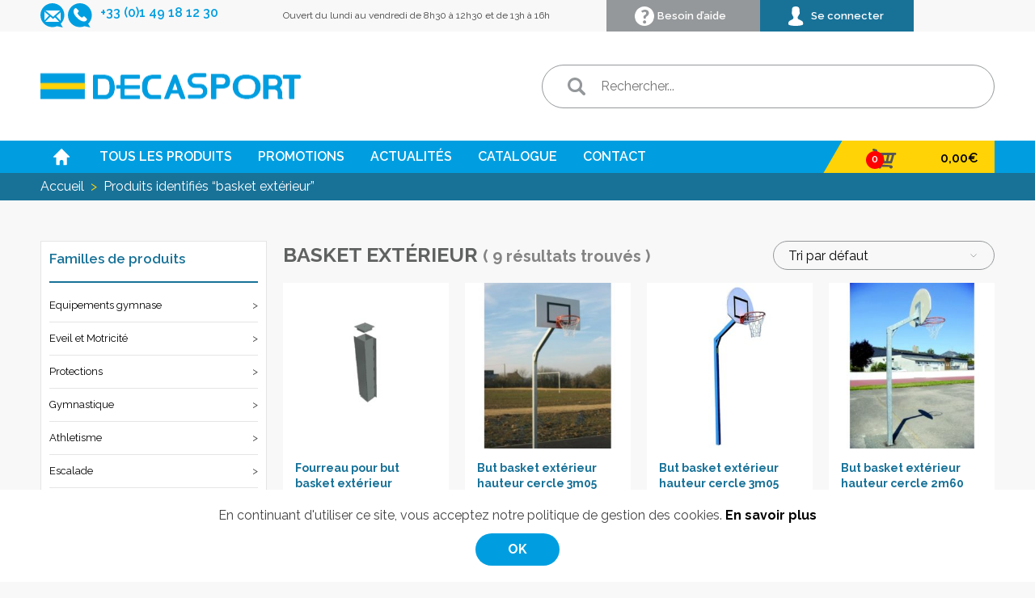

--- FILE ---
content_type: text/html; charset=UTF-8
request_url: https://www.decasport.com/etiquette-produit/basket-exterieur/
body_size: 23893
content:
<!DOCTYPE html>
<html lang="fr-FR">
	<head>
		<meta charset="UTF-8" />
		<meta http-equiv="X-UA-Compatible" content="IE=edge">
<script type="text/javascript">
/* <![CDATA[ */
 var gform;gform||(document.addEventListener("gform_main_scripts_loaded",function(){gform.scriptsLoaded=!0}),window.addEventListener("DOMContentLoaded",function(){gform.domLoaded=!0}),gform={domLoaded:!1,scriptsLoaded:!1,initializeOnLoaded:function(o){gform.domLoaded&&gform.scriptsLoaded?o():!gform.domLoaded&&gform.scriptsLoaded?window.addEventListener("DOMContentLoaded",o):document.addEventListener("gform_main_scripts_loaded",o)},hooks:{action:{},filter:{}},addAction:function(o,n,r,t){gform.addHook("action",o,n,r,t)},addFilter:function(o,n,r,t){gform.addHook("filter",o,n,r,t)},doAction:function(o){gform.doHook("action",o,arguments)},applyFilters:function(o){return gform.doHook("filter",o,arguments)},removeAction:function(o,n){gform.removeHook("action",o,n)},removeFilter:function(o,n,r){gform.removeHook("filter",o,n,r)},addHook:function(o,n,r,t,i){null==gform.hooks[o][n]&&(gform.hooks[o][n]=[]);var e=gform.hooks[o][n];null==i&&(i=n+"_"+e.length),gform.hooks[o][n].push({tag:i,callable:r,priority:t=null==t?10:t})},doHook:function(n,o,r){var t;if(r=Array.prototype.slice.call(r,1),null!=gform.hooks[n][o]&&((o=gform.hooks[n][o]).sort(function(o,n){return o.priority-n.priority}),o.forEach(function(o){"function"!=typeof(t=o.callable)&&(t=window[t]),"action"==n?t.apply(null,r):r[0]=t.apply(null,r)})),"filter"==n)return r[0]},removeHook:function(o,n,t,i){var r;null!=gform.hooks[o][n]&&(r=(r=gform.hooks[o][n]).filter(function(o,n,r){return!!(null!=i&&i!=o.tag||null!=t&&t!=o.priority)}),gform.hooks[o][n]=r)}}); 
/* ]]> */
</script>

		<meta name="viewport" content="width=device-width, initial-scale=1">
		<meta name="format-detection" content="telephone=no">
		<link rel="apple-touch-icon" sizes="57x57" href="https://www.decasport.com/resources/t/firstPixel/dist/favicon/apple-icon-57x57.png">
<link rel="apple-touch-icon" sizes="60x60" href="https://www.decasport.com/resources/t/firstPixel/dist/favicon/apple-icon-60x60.png">
<link rel="apple-touch-icon" sizes="72x72" href="https://www.decasport.com/resources/t/firstPixel/dist/favicon/apple-icon-72x72.png">
<link rel="apple-touch-icon" sizes="76x76" href="https://www.decasport.com/resources/t/firstPixel/dist/favicon/apple-icon-76x76.png">
<link rel="apple-touch-icon" sizes="114x114" href="https://www.decasport.com/resources/t/firstPixel/dist/favicon/apple-icon-114x114.png">
<link rel="apple-touch-icon" sizes="120x120" href="https://www.decasport.com/resources/t/firstPixel/dist/favicon/apple-icon-120x120.png">
<link rel="apple-touch-icon" sizes="144x144" href="https://www.decasport.com/resources/t/firstPixel/dist/favicon/apple-icon-144x144.png">
<link rel="apple-touch-icon" sizes="152x152" href="https://www.decasport.com/resources/t/firstPixel/dist/favicon/apple-icon-152x152.png">
<link rel="apple-touch-icon" sizes="180x180" href="https://www.decasport.com/resources/t/firstPixel/dist/favicon/apple-icon-180x180.png">
<link rel="icon" type="image/png" sizes="192x192"  href="https://www.decasport.com/resources/t/firstPixel/dist/favicon/android-icon-192x192.png">
<link rel="icon" type="image/png" sizes="32x32" href="https://www.decasport.com/resources/t/firstPixel/dist/favicon/favicon-32x32.png">
<link rel="icon" type="image/png" sizes="96x96" href="https://www.decasport.com/resources/t/firstPixel/dist/favicon/favicon-96x96.png">
<link rel="icon" type="image/png" sizes="16x16" href="https://www.decasport.com/resources/t/firstPixel/dist/favicon/favicon-16x16.png">
<link rel="manifest" href="https://www.decasport.com/resources/t/firstPixel/dist/favicon/manifest.json">
<meta name="msapplication-TileColor" content="#ffffff">
<meta name="msapplication-TileImage" content="https://www.decasport.com/resources/t/firstPixel/dist/favicon/ms-icon-144x144.png">
<meta name="theme-color" content="#ffffff">
		<!--[if lt IE 9]>
		<script defer="defer" src="https://oss.maxcdn.com/html5shiv/3.7.3/html5shiv.min.js"></script>
		<script defer="defer" src="https://oss.maxcdn.com/respond/1.4.2/respond.min.js"></script>
		<![endif]-->
		
		<meta name='robots' content='index, follow, max-image-preview:large, max-snippet:-1, max-video-preview:-1' />

	<!-- This site is optimized with the Yoast SEO plugin v22.0 - https://yoast.com/wordpress/plugins/seo/ -->
	<title>Archives des basket extérieur - Decasport</title>
	<link rel="canonical" href="https://www.decasport.com/etiquette-produit/basket-exterieur/" />
	<meta property="og:locale" content="fr_FR" />
	<meta property="og:type" content="article" />
	<meta property="og:title" content="Archives des basket extérieur - Decasport" />
	<meta property="og:url" content="https://www.decasport.com/etiquette-produit/basket-exterieur/" />
	<meta property="og:site_name" content="Decasport" />
	<meta name="twitter:card" content="summary_large_image" />
	<script type="application/ld+json" class="yoast-schema-graph">{"@context":"https://schema.org","@graph":[{"@type":"CollectionPage","@id":"https://www.decasport.com/etiquette-produit/basket-exterieur/","url":"https://www.decasport.com/etiquette-produit/basket-exterieur/","name":"Archives des basket extérieur - Decasport","isPartOf":{"@id":"https://www.decasport.com/#website"},"primaryImageOfPage":{"@id":"https://www.decasport.com/etiquette-produit/basket-exterieur/#primaryimage"},"image":{"@id":"https://www.decasport.com/etiquette-produit/basket-exterieur/#primaryimage"},"thumbnailUrl":"https://www.decasport.com/resources/files/2020/05/Fourreaux-pour-but-extérieur-à-sceller-deport-2m25-decasport.jpg","breadcrumb":{"@id":"https://www.decasport.com/etiquette-produit/basket-exterieur/#breadcrumb"},"inLanguage":"fr-FR"},{"@type":"ImageObject","inLanguage":"fr-FR","@id":"https://www.decasport.com/etiquette-produit/basket-exterieur/#primaryimage","url":"https://www.decasport.com/resources/files/2020/05/Fourreaux-pour-but-extérieur-à-sceller-deport-2m25-decasport.jpg","contentUrl":"https://www.decasport.com/resources/files/2020/05/Fourreaux-pour-but-extérieur-à-sceller-deport-2m25-decasport.jpg","width":500,"height":500,"caption":"Fourreau pour but extérieur à sceller deport 2m25 decasport"},{"@type":"BreadcrumbList","@id":"https://www.decasport.com/etiquette-produit/basket-exterieur/#breadcrumb","itemListElement":[{"@type":"ListItem","position":1,"name":"Accueil","item":"https://www.decasport.com/"},{"@type":"ListItem","position":2,"name":"basket extérieur"}]},{"@type":"WebSite","@id":"https://www.decasport.com/#website","url":"https://www.decasport.com/","name":"Decasport","description":"Accompagner la performance des sportifs en toute sécurité","potentialAction":[{"@type":"SearchAction","target":{"@type":"EntryPoint","urlTemplate":"https://www.decasport.com/?s={search_term_string}"},"query-input":"required name=search_term_string"}],"inLanguage":"fr-FR"}]}</script>
	<!-- / Yoast SEO plugin. -->


<link rel='dns-prefetch' href='//ajax.googleapis.com' />
<link rel='dns-prefetch' href='//cdnjs.cloudflare.com' />
<link rel='dns-prefetch' href='//fonts.googleapis.com' />
<link rel='stylesheet' id='fmera-front-css-css' href='https://www.decasport.com/resources/p/fma-additional-registration-attributes/front/css/fmera_style_front.css' type='text/css' media='all' />
<link rel='stylesheet' id='wp-block-library-css' href='https://www.decasport.com/wp-includes/css/dist/block-library/style.min.css' type='text/css' media='all' />
<style id='classic-theme-styles-inline-css' type='text/css'>
/*! This file is auto-generated */
.wp-block-button__link{color:#fff;background-color:#32373c;border-radius:9999px;box-shadow:none;text-decoration:none;padding:calc(.667em + 2px) calc(1.333em + 2px);font-size:1.125em}.wp-block-file__button{background:#32373c;color:#fff;text-decoration:none}
</style>
<style id='global-styles-inline-css' type='text/css'>
body{--wp--preset--color--black: #000000;--wp--preset--color--cyan-bluish-gray: #abb8c3;--wp--preset--color--white: #ffffff;--wp--preset--color--pale-pink: #f78da7;--wp--preset--color--vivid-red: #cf2e2e;--wp--preset--color--luminous-vivid-orange: #ff6900;--wp--preset--color--luminous-vivid-amber: #fcb900;--wp--preset--color--light-green-cyan: #7bdcb5;--wp--preset--color--vivid-green-cyan: #00d084;--wp--preset--color--pale-cyan-blue: #8ed1fc;--wp--preset--color--vivid-cyan-blue: #0693e3;--wp--preset--color--vivid-purple: #9b51e0;--wp--preset--gradient--vivid-cyan-blue-to-vivid-purple: linear-gradient(135deg,rgba(6,147,227,1) 0%,rgb(155,81,224) 100%);--wp--preset--gradient--light-green-cyan-to-vivid-green-cyan: linear-gradient(135deg,rgb(122,220,180) 0%,rgb(0,208,130) 100%);--wp--preset--gradient--luminous-vivid-amber-to-luminous-vivid-orange: linear-gradient(135deg,rgba(252,185,0,1) 0%,rgba(255,105,0,1) 100%);--wp--preset--gradient--luminous-vivid-orange-to-vivid-red: linear-gradient(135deg,rgba(255,105,0,1) 0%,rgb(207,46,46) 100%);--wp--preset--gradient--very-light-gray-to-cyan-bluish-gray: linear-gradient(135deg,rgb(238,238,238) 0%,rgb(169,184,195) 100%);--wp--preset--gradient--cool-to-warm-spectrum: linear-gradient(135deg,rgb(74,234,220) 0%,rgb(151,120,209) 20%,rgb(207,42,186) 40%,rgb(238,44,130) 60%,rgb(251,105,98) 80%,rgb(254,248,76) 100%);--wp--preset--gradient--blush-light-purple: linear-gradient(135deg,rgb(255,206,236) 0%,rgb(152,150,240) 100%);--wp--preset--gradient--blush-bordeaux: linear-gradient(135deg,rgb(254,205,165) 0%,rgb(254,45,45) 50%,rgb(107,0,62) 100%);--wp--preset--gradient--luminous-dusk: linear-gradient(135deg,rgb(255,203,112) 0%,rgb(199,81,192) 50%,rgb(65,88,208) 100%);--wp--preset--gradient--pale-ocean: linear-gradient(135deg,rgb(255,245,203) 0%,rgb(182,227,212) 50%,rgb(51,167,181) 100%);--wp--preset--gradient--electric-grass: linear-gradient(135deg,rgb(202,248,128) 0%,rgb(113,206,126) 100%);--wp--preset--gradient--midnight: linear-gradient(135deg,rgb(2,3,129) 0%,rgb(40,116,252) 100%);--wp--preset--font-size--small: 13px;--wp--preset--font-size--medium: 20px;--wp--preset--font-size--large: 36px;--wp--preset--font-size--x-large: 42px;--wp--preset--spacing--20: 0.44rem;--wp--preset--spacing--30: 0.67rem;--wp--preset--spacing--40: 1rem;--wp--preset--spacing--50: 1.5rem;--wp--preset--spacing--60: 2.25rem;--wp--preset--spacing--70: 3.38rem;--wp--preset--spacing--80: 5.06rem;--wp--preset--shadow--natural: 6px 6px 9px rgba(0, 0, 0, 0.2);--wp--preset--shadow--deep: 12px 12px 50px rgba(0, 0, 0, 0.4);--wp--preset--shadow--sharp: 6px 6px 0px rgba(0, 0, 0, 0.2);--wp--preset--shadow--outlined: 6px 6px 0px -3px rgba(255, 255, 255, 1), 6px 6px rgba(0, 0, 0, 1);--wp--preset--shadow--crisp: 6px 6px 0px rgba(0, 0, 0, 1);}:where(.is-layout-flex){gap: 0.5em;}:where(.is-layout-grid){gap: 0.5em;}body .is-layout-flow > .alignleft{float: left;margin-inline-start: 0;margin-inline-end: 2em;}body .is-layout-flow > .alignright{float: right;margin-inline-start: 2em;margin-inline-end: 0;}body .is-layout-flow > .aligncenter{margin-left: auto !important;margin-right: auto !important;}body .is-layout-constrained > .alignleft{float: left;margin-inline-start: 0;margin-inline-end: 2em;}body .is-layout-constrained > .alignright{float: right;margin-inline-start: 2em;margin-inline-end: 0;}body .is-layout-constrained > .aligncenter{margin-left: auto !important;margin-right: auto !important;}body .is-layout-constrained > :where(:not(.alignleft):not(.alignright):not(.alignfull)){max-width: var(--wp--style--global--content-size);margin-left: auto !important;margin-right: auto !important;}body .is-layout-constrained > .alignwide{max-width: var(--wp--style--global--wide-size);}body .is-layout-flex{display: flex;}body .is-layout-flex{flex-wrap: wrap;align-items: center;}body .is-layout-flex > *{margin: 0;}body .is-layout-grid{display: grid;}body .is-layout-grid > *{margin: 0;}:where(.wp-block-columns.is-layout-flex){gap: 2em;}:where(.wp-block-columns.is-layout-grid){gap: 2em;}:where(.wp-block-post-template.is-layout-flex){gap: 1.25em;}:where(.wp-block-post-template.is-layout-grid){gap: 1.25em;}.has-black-color{color: var(--wp--preset--color--black) !important;}.has-cyan-bluish-gray-color{color: var(--wp--preset--color--cyan-bluish-gray) !important;}.has-white-color{color: var(--wp--preset--color--white) !important;}.has-pale-pink-color{color: var(--wp--preset--color--pale-pink) !important;}.has-vivid-red-color{color: var(--wp--preset--color--vivid-red) !important;}.has-luminous-vivid-orange-color{color: var(--wp--preset--color--luminous-vivid-orange) !important;}.has-luminous-vivid-amber-color{color: var(--wp--preset--color--luminous-vivid-amber) !important;}.has-light-green-cyan-color{color: var(--wp--preset--color--light-green-cyan) !important;}.has-vivid-green-cyan-color{color: var(--wp--preset--color--vivid-green-cyan) !important;}.has-pale-cyan-blue-color{color: var(--wp--preset--color--pale-cyan-blue) !important;}.has-vivid-cyan-blue-color{color: var(--wp--preset--color--vivid-cyan-blue) !important;}.has-vivid-purple-color{color: var(--wp--preset--color--vivid-purple) !important;}.has-black-background-color{background-color: var(--wp--preset--color--black) !important;}.has-cyan-bluish-gray-background-color{background-color: var(--wp--preset--color--cyan-bluish-gray) !important;}.has-white-background-color{background-color: var(--wp--preset--color--white) !important;}.has-pale-pink-background-color{background-color: var(--wp--preset--color--pale-pink) !important;}.has-vivid-red-background-color{background-color: var(--wp--preset--color--vivid-red) !important;}.has-luminous-vivid-orange-background-color{background-color: var(--wp--preset--color--luminous-vivid-orange) !important;}.has-luminous-vivid-amber-background-color{background-color: var(--wp--preset--color--luminous-vivid-amber) !important;}.has-light-green-cyan-background-color{background-color: var(--wp--preset--color--light-green-cyan) !important;}.has-vivid-green-cyan-background-color{background-color: var(--wp--preset--color--vivid-green-cyan) !important;}.has-pale-cyan-blue-background-color{background-color: var(--wp--preset--color--pale-cyan-blue) !important;}.has-vivid-cyan-blue-background-color{background-color: var(--wp--preset--color--vivid-cyan-blue) !important;}.has-vivid-purple-background-color{background-color: var(--wp--preset--color--vivid-purple) !important;}.has-black-border-color{border-color: var(--wp--preset--color--black) !important;}.has-cyan-bluish-gray-border-color{border-color: var(--wp--preset--color--cyan-bluish-gray) !important;}.has-white-border-color{border-color: var(--wp--preset--color--white) !important;}.has-pale-pink-border-color{border-color: var(--wp--preset--color--pale-pink) !important;}.has-vivid-red-border-color{border-color: var(--wp--preset--color--vivid-red) !important;}.has-luminous-vivid-orange-border-color{border-color: var(--wp--preset--color--luminous-vivid-orange) !important;}.has-luminous-vivid-amber-border-color{border-color: var(--wp--preset--color--luminous-vivid-amber) !important;}.has-light-green-cyan-border-color{border-color: var(--wp--preset--color--light-green-cyan) !important;}.has-vivid-green-cyan-border-color{border-color: var(--wp--preset--color--vivid-green-cyan) !important;}.has-pale-cyan-blue-border-color{border-color: var(--wp--preset--color--pale-cyan-blue) !important;}.has-vivid-cyan-blue-border-color{border-color: var(--wp--preset--color--vivid-cyan-blue) !important;}.has-vivid-purple-border-color{border-color: var(--wp--preset--color--vivid-purple) !important;}.has-vivid-cyan-blue-to-vivid-purple-gradient-background{background: var(--wp--preset--gradient--vivid-cyan-blue-to-vivid-purple) !important;}.has-light-green-cyan-to-vivid-green-cyan-gradient-background{background: var(--wp--preset--gradient--light-green-cyan-to-vivid-green-cyan) !important;}.has-luminous-vivid-amber-to-luminous-vivid-orange-gradient-background{background: var(--wp--preset--gradient--luminous-vivid-amber-to-luminous-vivid-orange) !important;}.has-luminous-vivid-orange-to-vivid-red-gradient-background{background: var(--wp--preset--gradient--luminous-vivid-orange-to-vivid-red) !important;}.has-very-light-gray-to-cyan-bluish-gray-gradient-background{background: var(--wp--preset--gradient--very-light-gray-to-cyan-bluish-gray) !important;}.has-cool-to-warm-spectrum-gradient-background{background: var(--wp--preset--gradient--cool-to-warm-spectrum) !important;}.has-blush-light-purple-gradient-background{background: var(--wp--preset--gradient--blush-light-purple) !important;}.has-blush-bordeaux-gradient-background{background: var(--wp--preset--gradient--blush-bordeaux) !important;}.has-luminous-dusk-gradient-background{background: var(--wp--preset--gradient--luminous-dusk) !important;}.has-pale-ocean-gradient-background{background: var(--wp--preset--gradient--pale-ocean) !important;}.has-electric-grass-gradient-background{background: var(--wp--preset--gradient--electric-grass) !important;}.has-midnight-gradient-background{background: var(--wp--preset--gradient--midnight) !important;}.has-small-font-size{font-size: var(--wp--preset--font-size--small) !important;}.has-medium-font-size{font-size: var(--wp--preset--font-size--medium) !important;}.has-large-font-size{font-size: var(--wp--preset--font-size--large) !important;}.has-x-large-font-size{font-size: var(--wp--preset--font-size--x-large) !important;}
.wp-block-navigation a:where(:not(.wp-element-button)){color: inherit;}
:where(.wp-block-post-template.is-layout-flex){gap: 1.25em;}:where(.wp-block-post-template.is-layout-grid){gap: 1.25em;}
:where(.wp-block-columns.is-layout-flex){gap: 2em;}:where(.wp-block-columns.is-layout-grid){gap: 2em;}
.wp-block-pullquote{font-size: 1.5em;line-height: 1.6;}
</style>
<link rel='stylesheet' id='ag-Ogone-css' href='https://www.decasport.com/resources/p/AG-WooCommerce-Ingenico-Ogone-platform/inc/assets/css/style.css' type='text/css' media='all' />
<link rel='stylesheet' id='ag-block-css' href='https://www.decasport.com/resources/p/AG-WooCommerce-Ingenico-Ogone-platform/inc/assets/css/block.css' type='text/css' media='all' />
<link rel='stylesheet' id='topbar-css' href='https://www.decasport.com/resources/p/top-bar/inc/../css/topbar_style.css' type='text/css' media='all' />
<link rel='stylesheet' id='woocommerce-layout-css' href='https://www.decasport.com/resources/p/woocommerce/assets/css/woocommerce-layout.css' type='text/css' media='all' />
<link rel='stylesheet' id='woocommerce-smallscreen-css' href='https://www.decasport.com/resources/p/woocommerce/assets/css/woocommerce-smallscreen.css' type='text/css' media='only screen and (max-width: 768px)' />
<link rel='stylesheet' id='woocommerce-general-css' href='https://www.decasport.com/resources/p/woocommerce/assets/css/woocommerce.css' type='text/css' media='all' />
<style id='woocommerce-inline-inline-css' type='text/css'>
.woocommerce form .form-row .required { visibility: visible; }
</style>
<link rel='stylesheet' id='wc-memberships-frontend-css' href='https://www.decasport.com/resources/p/woocommerce-memberships/assets/css/frontend/wc-memberships-frontend.min.css' type='text/css' media='all' />
<link rel='stylesheet' id='swatches-and-photos-css' href='https://www.decasport.com/resources/p/woocommerce-variation-swatches-and-photos/assets/css/swatches-and-photos.css' type='text/css' media='all' />
<link rel='stylesheet' id='style-main-css' href='https://www.decasport.com/resources/t/firstPixel/dist/styles/app.css' type='text/css' media='all' />
<link rel='stylesheet' id='slick-style-css' href='https://cdnjs.cloudflare.com/ajax/libs/slick-carousel/1.8.1/slick.min.css' type='text/css' media='all' />
<link rel='stylesheet' id='style-font-css' href='https://fonts.googleapis.com/css?family=Oswald%3A400%2C500%2C600%2C700%7CRaleway%3A400%2C500%2C600%2C700%2C900' type='text/css' media='all' />
<link rel='stylesheet' id='magnific-popup-css' href='https://cdnjs.cloudflare.com/ajax/libs/magnific-popup.js/1.1.0/magnific-popup.min.css' type='text/css' media='all' />
<link rel='stylesheet' id='style-honey-css' href='https://www.decasport.com/resources/t/firstPixel/dist/styles/honeypot.css' type='text/css' media='all' />
<script type="text/javascript" src="https://ajax.googleapis.com/ajax/libs/jquery/2.2.4/jquery.min.js" id="jquery-js"></script>
<script type="text/javascript" src="https://www.decasport.com/resources/p/fma-additional-registration-attributes/front/js/script.js" id="fmera-front-jsssssss-js"></script>
<script type="text/javascript" id="topbar_frontjs-js-extra">
/* <![CDATA[ */
var tpbr_settings = {"fixed":"fixed","user_who":"notloggedin","guests_or_users":"all","message":"Nous serons ferm\u00e9s pour cong\u00e9s du 22 D\u00e9cembre 12h au 2 Janvier  8H30. Nous consultons nos mails pendant cette p\u00e9riode.","status":"inactive","yn_button":"nobutton","color":"#dd9933","button_text":"","button_url":"","button_behavior":"samewindow","is_admin_bar":"no","detect_sticky":"0"};
/* ]]> */
</script>
<script type="text/javascript" src="https://www.decasport.com/resources/p/top-bar/inc/../js/tpbr_front.min.js" id="topbar_frontjs-js"></script>
<script type="text/javascript" src="https://www.decasport.com/resources/p/woocommerce/assets/js/jquery-blockui/jquery.blockUI.min.js" id="jquery-blockui-js" defer="defer" data-wp-strategy="defer"></script>
<script type="text/javascript" id="wc-add-to-cart-js-extra">
/* <![CDATA[ */
var wc_add_to_cart_params = {"ajax_url":"\/wp-admin\/admin-ajax.php","wc_ajax_url":"\/?wc-ajax=%%endpoint%%","i18n_view_cart":"Voir le panier","cart_url":"https:\/\/www.decasport.com\/cart\/","is_cart":"","cart_redirect_after_add":"no"};
/* ]]> */
</script>
<script type="text/javascript" src="https://www.decasport.com/resources/p/woocommerce/assets/js/frontend/add-to-cart.min.js" id="wc-add-to-cart-js" defer="defer" data-wp-strategy="defer"></script>
<script type="text/javascript" src="https://www.decasport.com/resources/p/woocommerce/assets/js/js-cookie/js.cookie.min.js" id="js-cookie-js" data-wp-strategy="defer"></script>
<script type="text/javascript" id="woocommerce-js-extra">
/* <![CDATA[ */
var woocommerce_params = {"ajax_url":"\/wp-admin\/admin-ajax.php","wc_ajax_url":"\/?wc-ajax=%%endpoint%%"};
/* ]]> */
</script>
<script type="text/javascript" src="https://www.decasport.com/resources/p/woocommerce/assets/js/frontend/woocommerce.min.js" id="woocommerce-js" defer="defer" data-wp-strategy="defer"></script>
<link rel="https://api.w.org/" href="https://www.decasport.com/wp-json/" /><link rel="alternate" type="application/json" href="https://www.decasport.com/wp-json/wp/v2/product_tag/2000" />
<!-- Goolytics - Simple Google Analytics Begin -->
<script async src="//www.googletagmanager.com/gtag/js?id=UA-24631209-1"></script>
<script>window.dataLayer = window.dataLayer || [];
function gtag(){dataLayer.push(arguments);}
gtag('js', new Date());

gtag('config', 'UA-24631209-1');
</script>
<!-- Goolytics - Simple Google Analytics End -->

	<noscript><style>.woocommerce-product-gallery{ opacity: 1 !important; }</style></noscript>
			
	</head>
	<body class="archive tax-product_tag term-basket-exterieur term-2000 firstPixel theme-firstPixel woocommerce woocommerce-page woocommerce-no-js">
		<header id="header">
    
<div class="header-sub">
    <div class="row">
        <div class="columns large-3">
            <a href="https://www.decasport.com/contact-2/" class="mail-sub-header" title="Mail"></a>
            <div class="tel">+33 (0)1 49 18 12 30</div>
        </div>
        <div class="columns small-5 large-4">
            <div class="opening-hours">
                            Ouvert du lundi au vendredi de 8h30 à 12h30 et de 13h à 16h            </div>
        </div>

        <div class="columns large-4 header-button-content">
            <div class="relative">
                                    <a class="header-button bouton-header-bleu not-loggin"
                       href="https://www.decasport.com/mon-compte/">
                        Se connecter                    </a>
                
                <a class="header-button bouton-header-gris" href="#">
                    Besoin d’aide                </a>
                <div class="bouton-header-gris-content">
                    <a href="https://www.decasport.com/aide/" title="Aide" class="help_tab">
                        <h3>Vous avez besoin d’aide ?</h3>
                        <p>Plusieurs solutions</p>
                        <ul>
                            <li> <a href="https://www.decasport.com/questions/"> Consultez notre FAQ </a> </li>
                            <li> <a href="https://www.decasport.com/contact/"> Envoyez-nous un email </a> </li>
                            <li>Appelez-nous au +33 (0)1 49 18 12 30</li>
                        </ul>
                    </a>
                </div>
                <div class="bouton-header-bleu-content">
                    <div class="bouton-header-bleu-content-container">
                        <a class="login-lost-password" href="https://www.decasport.com/wp-login.php?action=lostpassword"
                           title="Lost Password">Mot de passe oublié ?                        </a>
                                                        <form name="loginform" id="loginform" action="https://www.decasport.com/wp-login.php" method="post"><p class="login-username">
				<label for="user_login">Identifiant ou adresse e-mail</label>
				<input type="text" name="log" id="user_login" autocomplete="username" class="input" value="" size="20" />
			</p><p class="login-password">
				<label for="user_pass">Mot de passe</label>
				<input type="password" name="pwd" id="user_pass" autocomplete="current-password" spellcheck="false" class="input" value="" size="20" />
			</p><p class="login-remember"><label><input name="rememberme" type="checkbox" id="rememberme" value="forever" /> Se souvenir de moi</label></p><p class="login-submit">
				<input type="submit" name="wp-submit" id="wp-submit" class="button button-primary" value="Se connecter" />
				<input type="hidden" name="redirect_to" value="https://www.decasport.com/etiquette-produit/basket-exterieur/" />
			</p></form>
                                                                                                                <div class="create-account"><p>Je n’ai pas de compte</p><a class="create-account-button" href="https://www.decasport.com/mon-compte/">Créer un compte</a></div>                    </div>
                </div>
                <div class="header-button cart-menu hide-for-large">
                                        <a class="cart-contents is-empty" href="https://www.decasport.com/cart/" title="cart" ><span class="cart-contents-count">0</span></a>
        <a class="cart-price" href="https://www.decasport.com/cart/" title="test" ><span class="cart-contents-price"><span class="woocommerce-Price-amount amount"><bdi>0,00<span class="woocommerce-Price-currencySymbol">&euro;</span></bdi></span></span></a>
                    </div>

                <div class="clear"></div>
            </div>
        </div>
    </div>
</div>
        
<div class="row">
    <div class="columns">
        <div class="header-main">
            <div id="logo">
                <a href="https://www.decasport.com" title="Decasport">
                    <img src="https://www.decasport.com/resources/t/firstPixel/dist/images/logodk.png" alt="logodk">
                </a>
            </div>
            <div class="search-container__desktop">
                <form role="search" method="get" class="search-form woocommerce-product-search" action="https://www.decasport.com/">
    <input type="search" class="search-field" placeholder="Rechercher..." value="" name="s" title="Résultats pour :" />
    <input type="hidden" name="post_type" value="product" />
    <input type="submit" class="" value="Rechercher" />
</form>
            </div>
        </div>
    </div>
</div>
    <div class="header-menu show-for-large">
    <div class="row relativeMenu">
        <div class="columns">
            <nav id="main-menu" class="nav_header show-for-large"><ul id="menu-menu-header-fr" class="menu"><li><a href="https://www.decasport.com" title="Accueil"><img src="https://www.decasport.com/resources/t/firstPixel/dist/images/home-icon.png" alt="Accueil"></a></li><li id="menu-item-93" class="menu-taxonomylist menu-item menu-item-type-custom menu-item-object-custom menu-item-93"><a target="_self" href="https://decasport.com/tous-les-produits/">Tous les produits</a><div class="submenu"><ul>	<li class="cat-item cat-item-1941"><a href="https://www.decasport.com/categorie-produit/equipement-gymnase/">Equipements gymnase</a>
<ul class='children'>
	<li class="cat-item cat-item-241"><a href="https://www.decasport.com/categorie-produit/equipement-gymnase/vestiaires/">Vestiaires et Casiers Vestiaires</a>
</li>
	<li class="cat-item cat-item-1942"><a href="https://www.decasport.com/categorie-produit/equipement-gymnase/separations-interieures/">Séparations intérieures</a>
</li>
	<li class="cat-item cat-item-245"><a href="https://www.decasport.com/categorie-produit/equipement-gymnase/danse-espaliers-et-bancs/">Danse espaliers et bancs</a>
</li>
	<li class="cat-item cat-item-247"><a href="https://www.decasport.com/categorie-produit/equipement-gymnase/affichage-interieur/">Affichage</a>
</li>
	<li class="cat-item cat-item-1955"><a href="https://www.decasport.com/categorie-produit/equipement-gymnase/tribunes/">Tribunes sur Roulettes</a>
</li>
	<li class="cat-item cat-item-243"><a href="https://www.decasport.com/categorie-produit/equipement-gymnase/rangements-materiels/">Rangements matériels</a>
</li>
</ul>
</li>
	<li class="cat-item cat-item-34"><a href="https://www.decasport.com/categorie-produit/eveil-et-motricite/">Eveil et Motricité</a>
<ul class='children'>
	<li class="cat-item cat-item-35"><a href="https://www.decasport.com/categorie-produit/eveil-et-motricite/tapis-de-repos-et-aire-devolution/">Tapis de repos et aire d&#039;évolution</a>
</li>
	<li class="cat-item cat-item-36"><a href="https://www.decasport.com/categorie-produit/eveil-et-motricite/modules-et-parcours-mousse/">Modules et parcours mousse</a>
</li>
</ul>
</li>
	<li class="cat-item cat-item-252"><a href="https://www.decasport.com/categorie-produit/protections/">Protections</a>
<ul class='children'>
	<li class="cat-item cat-item-253"><a href="https://www.decasport.com/categorie-produit/protections/protection-poteau-rugby/">Protection de poteaux rugby</a>
</li>
	<li class="cat-item cat-item-255"><a href="https://www.decasport.com/categorie-produit/protections/volley-ball-protections/">Protection de poteaux volley ball</a>
</li>
	<li class="cat-item cat-item-264"><a href="https://www.decasport.com/categorie-produit/protections/protection-short-track/">Protection short track</a>
</li>
	<li class="cat-item cat-item-261"><a href="https://www.decasport.com/categorie-produit/protections/protections-piliers-sur-mesure/">Protections piliers sur mesure</a>
</li>
	<li class="cat-item cat-item-257"><a href="https://www.decasport.com/categorie-produit/protections/basket-ball-protections/">Protections de poteaux de basket ball</a>
</li>
	<li class="cat-item cat-item-259"><a href="https://www.decasport.com/categorie-produit/protections/hand-ball-protections/">Protection de Buts de Hand-Ball</a>
</li>
</ul>
</li>
	<li class="cat-item cat-item-43"><a href="https://www.decasport.com/categorie-produit/gymnastique/">Gymnastique</a>
<ul class='children'>
	<li class="cat-item cat-item-44"><a href="https://www.decasport.com/categorie-produit/gymnastique/tapis-chemins-aire-devolution/">Tapis, chemins et aire d&#039;évolution</a>
</li>
	<li class="cat-item cat-item-48"><a href="https://www.decasport.com/categorie-produit/gymnastique/matelas-et-housses/">Matelas et housses</a>
</li>
	<li class="cat-item cat-item-54"><a href="https://www.decasport.com/categorie-produit/gymnastique/agres-et-matelas-repliable-sur-agres/">Agrès et matelas repliable sur agrès</a>
</li>
	<li class="cat-item cat-item-70"><a href="https://www.decasport.com/categorie-produit/gymnastique/tapis-de-reception-aux-agres/">Tapis de réception aux agrès</a>
</li>
	<li class="cat-item cat-item-76"><a href="https://www.decasport.com/categorie-produit/gymnastique/praticable-et-piste-enroulable/">Praticable et piste enroulable</a>
</li>
	<li class="cat-item cat-item-83"><a href="https://www.decasport.com/categorie-produit/gymnastique/tremplins-et-mini-trampoline/">Tremplins et mini-trampoline</a>
</li>
	<li class="cat-item cat-item-87"><a href="https://www.decasport.com/categorie-produit/gymnastique/modules-pedagogiques/">Modules pédagogiques</a>
</li>
	<li class="cat-item cat-item-91"><a href="https://www.decasport.com/categorie-produit/gymnastique/trampoline-banquette-accessoires/">Trampoline banquette et accessoires</a>
</li>
	<li class="cat-item cat-item-95"><a href="https://www.decasport.com/categorie-produit/gymnastique/fosse-de-gymnastique/">Fosse de gymnastique</a>
</li>
	<li class="cat-item cat-item-99"><a href="https://www.decasport.com/categorie-produit/gymnastique/equipements-complementaires-gymnastique/">Equipements complémentaires gymnastique</a>
</li>
</ul>
</li>
	<li class="cat-item cat-item-103"><a href="https://www.decasport.com/categorie-produit/athletisme/">Athletisme</a>
<ul class='children'>
	<li class="cat-item cat-item-104"><a href="https://www.decasport.com/categorie-produit/athletisme/sautoirs-monoblocs/">Sautoirs monoblocs</a>
</li>
	<li class="cat-item cat-item-109"><a href="https://www.decasport.com/categorie-produit/athletisme/sautoir-hauteur/">Sautoir hauteur</a>
	<ul class='children'>
	<li class="cat-item cat-item-1965"><a href="https://www.decasport.com/categorie-produit/athletisme/sautoir-hauteur/caillebotis-et-accessoires/">Caillebotis et accessoires</a>
</li>
	<li class="cat-item cat-item-1964"><a href="https://www.decasport.com/categorie-produit/athletisme/sautoir-hauteur/poteaux-et-accessoires/">Poteaux et accessoires</a>
</li>
	<li class="cat-item cat-item-1963"><a href="https://www.decasport.com/categorie-produit/athletisme/sautoir-hauteur/sautoir-hauteur-modulaire/">Sautoir hauteur modulaire</a>
</li>
	<li class="cat-item cat-item-1961"><a href="https://www.decasport.com/categorie-produit/athletisme/sautoir-hauteur/sautoir-hauteur-monobloc/">Sautoir hauteur monobloc</a>
</li>
	<li class="cat-item cat-item-1962"><a href="https://www.decasport.com/categorie-produit/athletisme/sautoir-hauteur/sautoir-hauteur-semi-modulaire/">Sautoir hauteur semi modulaire</a>
</li>
	</ul>
</li>
	<li class="cat-item cat-item-115"><a href="https://www.decasport.com/categorie-produit/athletisme/sautoir-perche/">Sautoir perche</a>
	<ul class='children'>
	<li class="cat-item cat-item-121"><a href="https://www.decasport.com/categorie-produit/athletisme/sautoir-perche/caillebotis-et-abris-de-sautoir-sautoir-perche/">Caillebotis et abris de sautoir</a>
</li>
	<li class="cat-item cat-item-122"><a href="https://www.decasport.com/categorie-produit/athletisme/sautoir-perche/poteaux-et-accessoires-sautoir-perche/">Poteaux et accessoires</a>
</li>
	<li class="cat-item cat-item-119"><a href="https://www.decasport.com/categorie-produit/athletisme/sautoir-perche/sautoir-perche-modulaire/">Sautoir perche modulaire</a>
</li>
	<li class="cat-item cat-item-117"><a href="https://www.decasport.com/categorie-produit/athletisme/sautoir-perche/sautoir-perche-monobloc/">Sautoir perche monobloc</a>
</li>
	<li class="cat-item cat-item-118"><a href="https://www.decasport.com/categorie-produit/athletisme/sautoir-perche/sautoir-perche-semi-modulaire/">Sautoir perche semi modulaire</a>
</li>
	</ul>
</li>
</ul>
</li>
	<li class="cat-item cat-item-30"><a href="https://www.decasport.com/categorie-produit/escalade/">Escalade</a>
<ul class='children'>
	<li class="cat-item cat-item-31"><a href="https://www.decasport.com/categorie-produit/escalade/tapis-de-mur-d-escalade/">Tapis de mur d&#039;escalade</a>
</li>
	<li class="cat-item cat-item-32"><a href="https://www.decasport.com/categorie-produit/escalade/tapis-de-pan/">Tapis de pan</a>
</li>
</ul>
</li>
	<li class="cat-item cat-item-138"><a href="https://www.decasport.com/categorie-produit/sports-de-combat/">Sports de combat</a>
<ul class='children'>
	<li class="cat-item cat-item-139"><a href="https://www.decasport.com/categorie-produit/sports-de-combat/salle-de-judo-et-darts-martiaux/">Salle de judo et d&#039;arts martiaux</a>
	<ul class='children'>
	<li class="cat-item cat-item-145"><a href="https://www.decasport.com/categorie-produit/sports-de-combat/salle-de-judo-et-darts-martiaux/baby-judo/">Baby judo</a>
</li>
	<li class="cat-item cat-item-143"><a href="https://www.decasport.com/categorie-produit/sports-de-combat/salle-de-judo-et-darts-martiaux/bache-de-judo/">Bâche de judo</a>
</li>
	<li class="cat-item cat-item-142"><a href="https://www.decasport.com/categorie-produit/sports-de-combat/salle-de-judo-et-darts-martiaux/plancher-de-judo/">Plancher de judo</a>
</li>
	<li class="cat-item cat-item-141"><a href="https://www.decasport.com/categorie-produit/sports-de-combat/salle-de-judo-et-darts-martiaux/protections-murales/">Protections murales</a>
</li>
	<li class="cat-item cat-item-144"><a href="https://www.decasport.com/categorie-produit/sports-de-combat/salle-de-judo-et-darts-martiaux/tapis-de-chute-judo-nage-komi/">Tapis de chute judo nage komi</a>
</li>
	<li class="cat-item cat-item-140"><a href="https://www.decasport.com/categorie-produit/sports-de-combat/salle-de-judo-et-darts-martiaux/tatamis/">Tatamis et sous tapis</a>
</li>
	</ul>
</li>
	<li class="cat-item cat-item-147"><a href="https://www.decasport.com/categorie-produit/sports-de-combat/boxe/">Boxe</a>
</li>
	<li class="cat-item cat-item-153"><a href="https://www.decasport.com/categorie-produit/sports-de-combat/lutte/">Lutte</a>
</li>
</ul>
</li>
	<li class="cat-item cat-item-159"><a href="https://www.decasport.com/categorie-produit/sports-collectifs/">Sports collectifs</a>
<ul class='children'>
	<li class="cat-item cat-item-168"><a href="https://www.decasport.com/categorie-produit/sports-collectifs/basket-ball/">Basket-ball</a>
	<ul class='children'>
	<li class="cat-item cat-item-169"><a href="https://www.decasport.com/categorie-produit/sports-collectifs/basket-ball/buts-de-basket-interieurs/">Buts de basket intérieurs</a>
</li>
	<li class="cat-item cat-item-170"><a href="https://www.decasport.com/categorie-produit/sports-collectifs/basket-ball/buts-de-basket-exterieurs/">Buts de basket extérieurs</a>
</li>
	<li class="cat-item cat-item-173"><a href="https://www.decasport.com/categorie-produit/sports-collectifs/basket-ball/panneaux-cercles-et-protections/">Panneaux cercles et protections</a>
</li>
	<li class="cat-item cat-item-179"><a href="https://www.decasport.com/categorie-produit/sports-collectifs/basket-ball/ballons-basket-ball/">Ballons</a>
</li>
	<li class="cat-item cat-item-178"><a href="https://www.decasport.com/categorie-produit/sports-collectifs/basket-ball/filets-basket-ball/">Filets</a>
</li>
	</ul>
</li>
	<li class="cat-item cat-item-160"><a href="https://www.decasport.com/categorie-produit/sports-collectifs/foot-ball/">Foot-ball</a>
	<ul class='children'>
	<li class="cat-item cat-item-161"><a href="https://www.decasport.com/categorie-produit/sports-collectifs/foot-ball/buts-et-accessoires/">Buts et accessoires</a>
</li>
	<li class="cat-item cat-item-166"><a href="https://www.decasport.com/categorie-produit/sports-collectifs/foot-ball/filets/">Filets</a>
</li>
	<li class="cat-item cat-item-167"><a href="https://www.decasport.com/categorie-produit/sports-collectifs/foot-ball/ballons/">Ballons</a>
</li>
	</ul>
</li>
	<li class="cat-item cat-item-183"><a href="https://www.decasport.com/categorie-produit/sports-collectifs/hand-ball/">Hand ball</a>
	<ul class='children'>
	<li class="cat-item cat-item-184"><a href="https://www.decasport.com/categorie-produit/sports-collectifs/hand-ball/buts-de-hand-ball-interieur/">Buts de hand ball intérieur</a>
</li>
	<li class="cat-item cat-item-185"><a href="https://www.decasport.com/categorie-produit/sports-collectifs/hand-ball/buts-de-hand-ball-exterieur/">Buts de hand ball extérieur</a>
</li>
	<li class="cat-item cat-item-187"><a href="https://www.decasport.com/categorie-produit/sports-collectifs/hand-ball/accessoires-hand-ball/">Accessoires</a>
</li>
	<li class="cat-item cat-item-188"><a href="https://www.decasport.com/categorie-produit/sports-collectifs/hand-ball/filets-hand-ball/">Filets</a>
</li>
	<li class="cat-item cat-item-189"><a href="https://www.decasport.com/categorie-produit/sports-collectifs/hand-ball/ballons-hand-ball/">Ballons</a>
</li>
	</ul>
</li>
	<li class="cat-item cat-item-202"><a href="https://www.decasport.com/categorie-produit/sports-collectifs/hockey/">Hockey</a>
	<ul class='children'>
	<li class="cat-item cat-item-203"><a href="https://www.decasport.com/categorie-produit/sports-collectifs/hockey/buts-de-hockey-sur-gazon/">Buts de hockey sur gazon</a>
</li>
	<li class="cat-item cat-item-204"><a href="https://www.decasport.com/categorie-produit/sports-collectifs/hockey/buts-de-hockey-sur-glace/">Buts de hockey sur glace</a>
</li>
	<li class="cat-item cat-item-1968"><a href="https://www.decasport.com/categorie-produit/sports-collectifs/hockey/buts-de-roller-hockey/">Buts de roller hockey</a>
</li>
	</ul>
</li>
	<li class="cat-item cat-item-196"><a href="https://www.decasport.com/categorie-produit/sports-collectifs/rugby-et-foot-us/">Rugby et foot us</a>
	<ul class='children'>
	<li class="cat-item cat-item-197"><a href="https://www.decasport.com/categorie-produit/sports-collectifs/rugby-et-foot-us/buts-rugby-et-accessoires/">Buts rugby et accessoires</a>
</li>
	<li class="cat-item cat-item-201"><a href="https://www.decasport.com/categorie-produit/sports-collectifs/rugby-et-foot-us/ballons-rugby-et-foot-us/">Ballons</a>
</li>
	<li class="cat-item cat-item-198"><a href="https://www.decasport.com/categorie-produit/sports-collectifs/rugby-et-foot-us/poteaux-foot-us/">Poteaux foot us</a>
</li>
	</ul>
</li>
	<li class="cat-item cat-item-190"><a href="https://www.decasport.com/categorie-produit/sports-collectifs/volley-ball/">Volley ball</a>
	<ul class='children'>
	<li class="cat-item cat-item-191"><a href="https://www.decasport.com/categorie-produit/sports-collectifs/volley-ball/poteaux-volley-ball-et-accessoires/">Poteaux volley ball et accessoires</a>
</li>
	<li class="cat-item cat-item-194"><a href="https://www.decasport.com/categorie-produit/sports-collectifs/volley-ball/filets-mires-ballons/">Filets Mires et Ballons</a>
</li>
	</ul>
</li>
</ul>
</li>
	<li class="cat-item cat-item-205"><a href="https://www.decasport.com/categorie-produit/sports-de-raquettes/">Sports de raquettes</a>
<ul class='children'>
	<li class="cat-item cat-item-209"><a href="https://www.decasport.com/categorie-produit/sports-de-raquettes/badminton/">Badminton</a>
	<ul class='children'>
	<li class="cat-item cat-item-211"><a href="https://www.decasport.com/categorie-produit/sports-de-raquettes/badminton/poteaux-badminton-et-accessoires/">Poteaux badminton et accessoires</a>
</li>
	</ul>
</li>
	<li class="cat-item cat-item-213"><a href="https://www.decasport.com/categorie-produit/sports-de-raquettes/tennis/">Tennis</a>
</li>
	<li class="cat-item cat-item-206"><a href="https://www.decasport.com/categorie-produit/sports-de-raquettes/tennis-de-table/">Tennis de table</a>
	<ul class='children'>
	<li class="cat-item cat-item-207"><a href="https://www.decasport.com/categorie-produit/sports-de-raquettes/tennis-de-table/tables-tennis-de-table/">Tables tennis de table</a>
</li>
	<li class="cat-item cat-item-208"><a href="https://www.decasport.com/categorie-produit/sports-de-raquettes/tennis-de-table/accessoires-tennis-de-table/">Accessoires</a>
</li>
	</ul>
</li>
</ul>
</li>
	<li class="cat-item cat-item-231"><a href="https://www.decasport.com/categorie-produit/equipements-terrains-exterieurs/">Equipements terrains extérieurs</a>
<ul class='children'>
	<li class="cat-item cat-item-236"><a href="https://www.decasport.com/categorie-produit/equipements-terrains-exterieurs/abris-de-touche-et-tunnel/">Abris de touche et tunnel</a>
</li>
	<li class="cat-item cat-item-232"><a href="https://www.decasport.com/categorie-produit/equipements-terrains-exterieurs/pour-terrain-exterieur/">Traçage</a>
</li>
</ul>
</li>
</ul></div></li>
<li id="menu-item-976" class="menu-item menu-item-type-post_type menu-item-object-page menu-item-976"><a target="_self" href="https://www.decasport.com/promotions/">Promotions</a></li>
<li id="menu-item-234" class="menu-item menu-item-type-post_type menu-item-object-page menu-item-234"><a target="_self" href="https://www.decasport.com/actualites/">Actualités</a></li>
<li id="menu-item-4311" class="menu-item menu-item-type-custom menu-item-object-custom menu-item-4311"><a target="_self" href="https://www.decasport.com/catalogue/catalogue-decasport/">Catalogue</a></li>
<li id="menu-item-877" class="menu-item menu-item-type-post_type menu-item-object-page menu-item-877"><a target="_self" href="https://www.decasport.com/contact-2/">Contact</a></li>
</ul></nav>
            <div class="cart-Menu">
                    <a class="cart-contents is-empty" href="https://www.decasport.com/cart/" title="cart" ><span class="cart-contents-count">0</span></a>
        <a class="cart-price" href="https://www.decasport.com/cart/" title="test" ><span class="cart-contents-price"><span class="woocommerce-Price-amount amount"><bdi>0,00<span class="woocommerce-Price-currencySymbol">&euro;</span></bdi></span></span></a>
                </div>

        </div>
    </div>

</div>
<button type="button" name="button" class="hamburger-responsive hide-for-large">
    <div></div>
</button>
 	  <div class="menu-responsive-container left menu-with-accordion hide-for-large">
    <div class="menu-responsive">
        <div>
            <div class="search-container__responsive">
                <form role="search" method="get" class="search-form woocommerce-product-search" action="https://www.decasport.com/">
    <input type="search" class="search-field" placeholder="Rechercher..." value="" name="s" title="Résultats pour :" />
    <input type="hidden" name="post_type" value="product" />
    <input type="submit" class="" value="Rechercher" />
</form>
            </div>
            <nav class="menu-responsive-menu"><ul id="menu-menu-header-fr-1" class="menu"><li><a href="https://www.decasport.com" title="Accueil"><img src="https://www.decasport.com/resources/t/firstPixel/dist/images/home-icon.png" alt="Accueil"></a></li><li class="menu-taxonomylist menu-item menu-item-type-custom menu-item-object-custom menu-item-93"><a target="_self" href="https://decasport.com/tous-les-produits/">Tous les produits</a><div class="submenu"><ul>	<li class="cat-item cat-item-1941"><a href="https://www.decasport.com/categorie-produit/equipement-gymnase/">Equipements gymnase</a>
<ul class='children'>
	<li class="cat-item cat-item-241"><a href="https://www.decasport.com/categorie-produit/equipement-gymnase/vestiaires/">Vestiaires et Casiers Vestiaires</a>
</li>
	<li class="cat-item cat-item-1942"><a href="https://www.decasport.com/categorie-produit/equipement-gymnase/separations-interieures/">Séparations intérieures</a>
</li>
	<li class="cat-item cat-item-245"><a href="https://www.decasport.com/categorie-produit/equipement-gymnase/danse-espaliers-et-bancs/">Danse espaliers et bancs</a>
</li>
	<li class="cat-item cat-item-247"><a href="https://www.decasport.com/categorie-produit/equipement-gymnase/affichage-interieur/">Affichage</a>
</li>
	<li class="cat-item cat-item-1955"><a href="https://www.decasport.com/categorie-produit/equipement-gymnase/tribunes/">Tribunes sur Roulettes</a>
</li>
	<li class="cat-item cat-item-243"><a href="https://www.decasport.com/categorie-produit/equipement-gymnase/rangements-materiels/">Rangements matériels</a>
</li>
</ul>
</li>
	<li class="cat-item cat-item-34"><a href="https://www.decasport.com/categorie-produit/eveil-et-motricite/">Eveil et Motricité</a>
<ul class='children'>
	<li class="cat-item cat-item-35"><a href="https://www.decasport.com/categorie-produit/eveil-et-motricite/tapis-de-repos-et-aire-devolution/">Tapis de repos et aire d&#039;évolution</a>
</li>
	<li class="cat-item cat-item-36"><a href="https://www.decasport.com/categorie-produit/eveil-et-motricite/modules-et-parcours-mousse/">Modules et parcours mousse</a>
</li>
</ul>
</li>
	<li class="cat-item cat-item-252"><a href="https://www.decasport.com/categorie-produit/protections/">Protections</a>
<ul class='children'>
	<li class="cat-item cat-item-253"><a href="https://www.decasport.com/categorie-produit/protections/protection-poteau-rugby/">Protection de poteaux rugby</a>
</li>
	<li class="cat-item cat-item-255"><a href="https://www.decasport.com/categorie-produit/protections/volley-ball-protections/">Protection de poteaux volley ball</a>
</li>
	<li class="cat-item cat-item-264"><a href="https://www.decasport.com/categorie-produit/protections/protection-short-track/">Protection short track</a>
</li>
	<li class="cat-item cat-item-261"><a href="https://www.decasport.com/categorie-produit/protections/protections-piliers-sur-mesure/">Protections piliers sur mesure</a>
</li>
	<li class="cat-item cat-item-257"><a href="https://www.decasport.com/categorie-produit/protections/basket-ball-protections/">Protections de poteaux de basket ball</a>
</li>
	<li class="cat-item cat-item-259"><a href="https://www.decasport.com/categorie-produit/protections/hand-ball-protections/">Protection de Buts de Hand-Ball</a>
</li>
</ul>
</li>
	<li class="cat-item cat-item-43"><a href="https://www.decasport.com/categorie-produit/gymnastique/">Gymnastique</a>
<ul class='children'>
	<li class="cat-item cat-item-44"><a href="https://www.decasport.com/categorie-produit/gymnastique/tapis-chemins-aire-devolution/">Tapis, chemins et aire d&#039;évolution</a>
</li>
	<li class="cat-item cat-item-48"><a href="https://www.decasport.com/categorie-produit/gymnastique/matelas-et-housses/">Matelas et housses</a>
</li>
	<li class="cat-item cat-item-54"><a href="https://www.decasport.com/categorie-produit/gymnastique/agres-et-matelas-repliable-sur-agres/">Agrès et matelas repliable sur agrès</a>
</li>
	<li class="cat-item cat-item-70"><a href="https://www.decasport.com/categorie-produit/gymnastique/tapis-de-reception-aux-agres/">Tapis de réception aux agrès</a>
</li>
	<li class="cat-item cat-item-76"><a href="https://www.decasport.com/categorie-produit/gymnastique/praticable-et-piste-enroulable/">Praticable et piste enroulable</a>
</li>
	<li class="cat-item cat-item-83"><a href="https://www.decasport.com/categorie-produit/gymnastique/tremplins-et-mini-trampoline/">Tremplins et mini-trampoline</a>
</li>
	<li class="cat-item cat-item-87"><a href="https://www.decasport.com/categorie-produit/gymnastique/modules-pedagogiques/">Modules pédagogiques</a>
</li>
	<li class="cat-item cat-item-91"><a href="https://www.decasport.com/categorie-produit/gymnastique/trampoline-banquette-accessoires/">Trampoline banquette et accessoires</a>
</li>
	<li class="cat-item cat-item-95"><a href="https://www.decasport.com/categorie-produit/gymnastique/fosse-de-gymnastique/">Fosse de gymnastique</a>
</li>
	<li class="cat-item cat-item-99"><a href="https://www.decasport.com/categorie-produit/gymnastique/equipements-complementaires-gymnastique/">Equipements complémentaires gymnastique</a>
</li>
</ul>
</li>
	<li class="cat-item cat-item-103"><a href="https://www.decasport.com/categorie-produit/athletisme/">Athletisme</a>
<ul class='children'>
	<li class="cat-item cat-item-104"><a href="https://www.decasport.com/categorie-produit/athletisme/sautoirs-monoblocs/">Sautoirs monoblocs</a>
</li>
	<li class="cat-item cat-item-109"><a href="https://www.decasport.com/categorie-produit/athletisme/sautoir-hauteur/">Sautoir hauteur</a>
	<ul class='children'>
	<li class="cat-item cat-item-1965"><a href="https://www.decasport.com/categorie-produit/athletisme/sautoir-hauteur/caillebotis-et-accessoires/">Caillebotis et accessoires</a>
</li>
	<li class="cat-item cat-item-1964"><a href="https://www.decasport.com/categorie-produit/athletisme/sautoir-hauteur/poteaux-et-accessoires/">Poteaux et accessoires</a>
</li>
	<li class="cat-item cat-item-1963"><a href="https://www.decasport.com/categorie-produit/athletisme/sautoir-hauteur/sautoir-hauteur-modulaire/">Sautoir hauteur modulaire</a>
</li>
	<li class="cat-item cat-item-1961"><a href="https://www.decasport.com/categorie-produit/athletisme/sautoir-hauteur/sautoir-hauteur-monobloc/">Sautoir hauteur monobloc</a>
</li>
	<li class="cat-item cat-item-1962"><a href="https://www.decasport.com/categorie-produit/athletisme/sautoir-hauteur/sautoir-hauteur-semi-modulaire/">Sautoir hauteur semi modulaire</a>
</li>
	</ul>
</li>
	<li class="cat-item cat-item-115"><a href="https://www.decasport.com/categorie-produit/athletisme/sautoir-perche/">Sautoir perche</a>
	<ul class='children'>
	<li class="cat-item cat-item-121"><a href="https://www.decasport.com/categorie-produit/athletisme/sautoir-perche/caillebotis-et-abris-de-sautoir-sautoir-perche/">Caillebotis et abris de sautoir</a>
</li>
	<li class="cat-item cat-item-122"><a href="https://www.decasport.com/categorie-produit/athletisme/sautoir-perche/poteaux-et-accessoires-sautoir-perche/">Poteaux et accessoires</a>
</li>
	<li class="cat-item cat-item-119"><a href="https://www.decasport.com/categorie-produit/athletisme/sautoir-perche/sautoir-perche-modulaire/">Sautoir perche modulaire</a>
</li>
	<li class="cat-item cat-item-117"><a href="https://www.decasport.com/categorie-produit/athletisme/sautoir-perche/sautoir-perche-monobloc/">Sautoir perche monobloc</a>
</li>
	<li class="cat-item cat-item-118"><a href="https://www.decasport.com/categorie-produit/athletisme/sautoir-perche/sautoir-perche-semi-modulaire/">Sautoir perche semi modulaire</a>
</li>
	</ul>
</li>
</ul>
</li>
	<li class="cat-item cat-item-30"><a href="https://www.decasport.com/categorie-produit/escalade/">Escalade</a>
<ul class='children'>
	<li class="cat-item cat-item-31"><a href="https://www.decasport.com/categorie-produit/escalade/tapis-de-mur-d-escalade/">Tapis de mur d&#039;escalade</a>
</li>
	<li class="cat-item cat-item-32"><a href="https://www.decasport.com/categorie-produit/escalade/tapis-de-pan/">Tapis de pan</a>
</li>
</ul>
</li>
	<li class="cat-item cat-item-138"><a href="https://www.decasport.com/categorie-produit/sports-de-combat/">Sports de combat</a>
<ul class='children'>
	<li class="cat-item cat-item-139"><a href="https://www.decasport.com/categorie-produit/sports-de-combat/salle-de-judo-et-darts-martiaux/">Salle de judo et d&#039;arts martiaux</a>
	<ul class='children'>
	<li class="cat-item cat-item-145"><a href="https://www.decasport.com/categorie-produit/sports-de-combat/salle-de-judo-et-darts-martiaux/baby-judo/">Baby judo</a>
</li>
	<li class="cat-item cat-item-143"><a href="https://www.decasport.com/categorie-produit/sports-de-combat/salle-de-judo-et-darts-martiaux/bache-de-judo/">Bâche de judo</a>
</li>
	<li class="cat-item cat-item-142"><a href="https://www.decasport.com/categorie-produit/sports-de-combat/salle-de-judo-et-darts-martiaux/plancher-de-judo/">Plancher de judo</a>
</li>
	<li class="cat-item cat-item-141"><a href="https://www.decasport.com/categorie-produit/sports-de-combat/salle-de-judo-et-darts-martiaux/protections-murales/">Protections murales</a>
</li>
	<li class="cat-item cat-item-144"><a href="https://www.decasport.com/categorie-produit/sports-de-combat/salle-de-judo-et-darts-martiaux/tapis-de-chute-judo-nage-komi/">Tapis de chute judo nage komi</a>
</li>
	<li class="cat-item cat-item-140"><a href="https://www.decasport.com/categorie-produit/sports-de-combat/salle-de-judo-et-darts-martiaux/tatamis/">Tatamis et sous tapis</a>
</li>
	</ul>
</li>
	<li class="cat-item cat-item-147"><a href="https://www.decasport.com/categorie-produit/sports-de-combat/boxe/">Boxe</a>
</li>
	<li class="cat-item cat-item-153"><a href="https://www.decasport.com/categorie-produit/sports-de-combat/lutte/">Lutte</a>
</li>
</ul>
</li>
	<li class="cat-item cat-item-159"><a href="https://www.decasport.com/categorie-produit/sports-collectifs/">Sports collectifs</a>
<ul class='children'>
	<li class="cat-item cat-item-168"><a href="https://www.decasport.com/categorie-produit/sports-collectifs/basket-ball/">Basket-ball</a>
	<ul class='children'>
	<li class="cat-item cat-item-169"><a href="https://www.decasport.com/categorie-produit/sports-collectifs/basket-ball/buts-de-basket-interieurs/">Buts de basket intérieurs</a>
</li>
	<li class="cat-item cat-item-170"><a href="https://www.decasport.com/categorie-produit/sports-collectifs/basket-ball/buts-de-basket-exterieurs/">Buts de basket extérieurs</a>
</li>
	<li class="cat-item cat-item-173"><a href="https://www.decasport.com/categorie-produit/sports-collectifs/basket-ball/panneaux-cercles-et-protections/">Panneaux cercles et protections</a>
</li>
	<li class="cat-item cat-item-179"><a href="https://www.decasport.com/categorie-produit/sports-collectifs/basket-ball/ballons-basket-ball/">Ballons</a>
</li>
	<li class="cat-item cat-item-178"><a href="https://www.decasport.com/categorie-produit/sports-collectifs/basket-ball/filets-basket-ball/">Filets</a>
</li>
	</ul>
</li>
	<li class="cat-item cat-item-160"><a href="https://www.decasport.com/categorie-produit/sports-collectifs/foot-ball/">Foot-ball</a>
	<ul class='children'>
	<li class="cat-item cat-item-161"><a href="https://www.decasport.com/categorie-produit/sports-collectifs/foot-ball/buts-et-accessoires/">Buts et accessoires</a>
</li>
	<li class="cat-item cat-item-166"><a href="https://www.decasport.com/categorie-produit/sports-collectifs/foot-ball/filets/">Filets</a>
</li>
	<li class="cat-item cat-item-167"><a href="https://www.decasport.com/categorie-produit/sports-collectifs/foot-ball/ballons/">Ballons</a>
</li>
	</ul>
</li>
	<li class="cat-item cat-item-183"><a href="https://www.decasport.com/categorie-produit/sports-collectifs/hand-ball/">Hand ball</a>
	<ul class='children'>
	<li class="cat-item cat-item-184"><a href="https://www.decasport.com/categorie-produit/sports-collectifs/hand-ball/buts-de-hand-ball-interieur/">Buts de hand ball intérieur</a>
</li>
	<li class="cat-item cat-item-185"><a href="https://www.decasport.com/categorie-produit/sports-collectifs/hand-ball/buts-de-hand-ball-exterieur/">Buts de hand ball extérieur</a>
</li>
	<li class="cat-item cat-item-187"><a href="https://www.decasport.com/categorie-produit/sports-collectifs/hand-ball/accessoires-hand-ball/">Accessoires</a>
</li>
	<li class="cat-item cat-item-188"><a href="https://www.decasport.com/categorie-produit/sports-collectifs/hand-ball/filets-hand-ball/">Filets</a>
</li>
	<li class="cat-item cat-item-189"><a href="https://www.decasport.com/categorie-produit/sports-collectifs/hand-ball/ballons-hand-ball/">Ballons</a>
</li>
	</ul>
</li>
	<li class="cat-item cat-item-202"><a href="https://www.decasport.com/categorie-produit/sports-collectifs/hockey/">Hockey</a>
	<ul class='children'>
	<li class="cat-item cat-item-203"><a href="https://www.decasport.com/categorie-produit/sports-collectifs/hockey/buts-de-hockey-sur-gazon/">Buts de hockey sur gazon</a>
</li>
	<li class="cat-item cat-item-204"><a href="https://www.decasport.com/categorie-produit/sports-collectifs/hockey/buts-de-hockey-sur-glace/">Buts de hockey sur glace</a>
</li>
	<li class="cat-item cat-item-1968"><a href="https://www.decasport.com/categorie-produit/sports-collectifs/hockey/buts-de-roller-hockey/">Buts de roller hockey</a>
</li>
	</ul>
</li>
	<li class="cat-item cat-item-196"><a href="https://www.decasport.com/categorie-produit/sports-collectifs/rugby-et-foot-us/">Rugby et foot us</a>
	<ul class='children'>
	<li class="cat-item cat-item-197"><a href="https://www.decasport.com/categorie-produit/sports-collectifs/rugby-et-foot-us/buts-rugby-et-accessoires/">Buts rugby et accessoires</a>
</li>
	<li class="cat-item cat-item-201"><a href="https://www.decasport.com/categorie-produit/sports-collectifs/rugby-et-foot-us/ballons-rugby-et-foot-us/">Ballons</a>
</li>
	<li class="cat-item cat-item-198"><a href="https://www.decasport.com/categorie-produit/sports-collectifs/rugby-et-foot-us/poteaux-foot-us/">Poteaux foot us</a>
</li>
	</ul>
</li>
	<li class="cat-item cat-item-190"><a href="https://www.decasport.com/categorie-produit/sports-collectifs/volley-ball/">Volley ball</a>
	<ul class='children'>
	<li class="cat-item cat-item-191"><a href="https://www.decasport.com/categorie-produit/sports-collectifs/volley-ball/poteaux-volley-ball-et-accessoires/">Poteaux volley ball et accessoires</a>
</li>
	<li class="cat-item cat-item-194"><a href="https://www.decasport.com/categorie-produit/sports-collectifs/volley-ball/filets-mires-ballons/">Filets Mires et Ballons</a>
</li>
	</ul>
</li>
</ul>
</li>
	<li class="cat-item cat-item-205"><a href="https://www.decasport.com/categorie-produit/sports-de-raquettes/">Sports de raquettes</a>
<ul class='children'>
	<li class="cat-item cat-item-209"><a href="https://www.decasport.com/categorie-produit/sports-de-raquettes/badminton/">Badminton</a>
	<ul class='children'>
	<li class="cat-item cat-item-211"><a href="https://www.decasport.com/categorie-produit/sports-de-raquettes/badminton/poteaux-badminton-et-accessoires/">Poteaux badminton et accessoires</a>
</li>
	</ul>
</li>
	<li class="cat-item cat-item-213"><a href="https://www.decasport.com/categorie-produit/sports-de-raquettes/tennis/">Tennis</a>
</li>
	<li class="cat-item cat-item-206"><a href="https://www.decasport.com/categorie-produit/sports-de-raquettes/tennis-de-table/">Tennis de table</a>
	<ul class='children'>
	<li class="cat-item cat-item-207"><a href="https://www.decasport.com/categorie-produit/sports-de-raquettes/tennis-de-table/tables-tennis-de-table/">Tables tennis de table</a>
</li>
	<li class="cat-item cat-item-208"><a href="https://www.decasport.com/categorie-produit/sports-de-raquettes/tennis-de-table/accessoires-tennis-de-table/">Accessoires</a>
</li>
	</ul>
</li>
</ul>
</li>
	<li class="cat-item cat-item-231"><a href="https://www.decasport.com/categorie-produit/equipements-terrains-exterieurs/">Equipements terrains extérieurs</a>
<ul class='children'>
	<li class="cat-item cat-item-236"><a href="https://www.decasport.com/categorie-produit/equipements-terrains-exterieurs/abris-de-touche-et-tunnel/">Abris de touche et tunnel</a>
</li>
	<li class="cat-item cat-item-232"><a href="https://www.decasport.com/categorie-produit/equipements-terrains-exterieurs/pour-terrain-exterieur/">Traçage</a>
</li>
</ul>
</li>
</ul></div></li>
<li class="menu-item menu-item-type-post_type menu-item-object-page menu-item-976"><a target="_self" href="https://www.decasport.com/promotions/">Promotions</a></li>
<li class="menu-item menu-item-type-post_type menu-item-object-page menu-item-234"><a target="_self" href="https://www.decasport.com/actualites/">Actualités</a></li>
<li class="menu-item menu-item-type-custom menu-item-object-custom menu-item-4311"><a target="_self" href="https://www.decasport.com/catalogue/catalogue-decasport/">Catalogue</a></li>
<li class="menu-item menu-item-type-post_type menu-item-object-page menu-item-877"><a target="_self" href="https://www.decasport.com/contact-2/">Contact</a></li>
</ul></nav>                    </div>

    </div>
</div>
    <div class="breadcrumb">
	<div class="row">
		<div class="columns">
			<!-- breadcrumb maj -->
			<nav aria-label="breadcrumb"><ul itemscope itemtype="https://schema.org/BreadcrumbList" class="no-bullet"><li itemprop="itemListElement" itemscope itemtype="https://schema.org/ListItem"><a href="https://www.decasport.com">Accueil</a></li><li itemprop="itemListElement" itemscope itemtype="https://schema.org/ListItem">Produits identifiés &ldquo;basket extérieur&rdquo;</li></ul></nav>		</div>
	</div>
</div>
</header>
		<script defer="defer" type="text/javascript" src="https://maps.googleapis.com/maps/api/js?key=AIzaSyDuARfXCfMgiq_Z_8eoJFdLr4EcyzSZKCg"></script>

<div id="container"><div id="content" role="main" class=""><div class="row">



	    <!-- sidebar -->
    <div class="columns large-3 woocommerce-sidebar">
        <div>
            <h2>Familles de produits</h2>
			<ul class="categorySidebarUl "><li><a href="https://www.decasport.com/categorie-produit/equipement-gymnase/" class="has-child ">Equipements gymnase</a><ul class="subcategorySidebarUl "><li><a href="https://www.decasport.com/categorie-produit/equipement-gymnase/vestiaires/" class=" ">Vestiaires et Casiers Vestiaires</a></li><li><a href="https://www.decasport.com/categorie-produit/equipement-gymnase/separations-interieures/" class=" ">Séparations intérieures</a></li><li><a href="https://www.decasport.com/categorie-produit/equipement-gymnase/danse-espaliers-et-bancs/" class=" ">Danse espaliers et bancs</a></li><li><a href="https://www.decasport.com/categorie-produit/equipement-gymnase/affichage-interieur/" class=" ">Affichage</a></li><li><a href="https://www.decasport.com/categorie-produit/equipement-gymnase/tribunes/" class=" ">Tribunes sur Roulettes</a></li><li><a href="https://www.decasport.com/categorie-produit/equipement-gymnase/rangements-materiels/" class=" ">Rangements matériels</a></li></ul></li><li><a href="https://www.decasport.com/categorie-produit/eveil-et-motricite/" class="has-child ">Eveil et Motricité</a><ul class="subcategorySidebarUl "><li><a href="https://www.decasport.com/categorie-produit/eveil-et-motricite/tapis-de-repos-et-aire-devolution/" class=" ">Tapis de repos et aire d'évolution</a></li><li><a href="https://www.decasport.com/categorie-produit/eveil-et-motricite/modules-et-parcours-mousse/" class=" ">Modules et parcours mousse</a></li></ul></li><li><a href="https://www.decasport.com/categorie-produit/protections/" class="has-child ">Protections</a><ul class="subcategorySidebarUl "><li><a href="https://www.decasport.com/categorie-produit/protections/protection-poteau-rugby/" class=" ">Protection de poteaux rugby</a></li><li><a href="https://www.decasport.com/categorie-produit/protections/volley-ball-protections/" class=" ">Protection de poteaux volley ball</a></li><li><a href="https://www.decasport.com/categorie-produit/protections/protection-short-track/" class=" ">Protection short track</a></li><li><a href="https://www.decasport.com/categorie-produit/protections/protections-piliers-sur-mesure/" class=" ">Protections piliers sur mesure</a></li><li><a href="https://www.decasport.com/categorie-produit/protections/basket-ball-protections/" class=" ">Protections de poteaux de basket ball</a></li><li><a href="https://www.decasport.com/categorie-produit/protections/hand-ball-protections/" class=" ">Protection de Buts de Hand-Ball</a></li></ul></li><li><a href="https://www.decasport.com/categorie-produit/gymnastique/" class="has-child ">Gymnastique</a><ul class="subcategorySidebarUl "><li><a href="https://www.decasport.com/categorie-produit/gymnastique/tapis-chemins-aire-devolution/" class=" ">Tapis, chemins et aire d'évolution</a></li><li><a href="https://www.decasport.com/categorie-produit/gymnastique/matelas-et-housses/" class=" ">Matelas et housses</a></li><li><a href="https://www.decasport.com/categorie-produit/gymnastique/agres-et-matelas-repliable-sur-agres/" class=" ">Agrès et matelas repliable sur agrès</a></li><li><a href="https://www.decasport.com/categorie-produit/gymnastique/tapis-de-reception-aux-agres/" class=" ">Tapis de réception aux agrès</a></li><li><a href="https://www.decasport.com/categorie-produit/gymnastique/praticable-et-piste-enroulable/" class=" ">Praticable et piste enroulable</a></li><li><a href="https://www.decasport.com/categorie-produit/gymnastique/tremplins-et-mini-trampoline/" class=" ">Tremplins et mini-trampoline</a></li><li><a href="https://www.decasport.com/categorie-produit/gymnastique/modules-pedagogiques/" class=" ">Modules pédagogiques</a></li><li><a href="https://www.decasport.com/categorie-produit/gymnastique/trampoline-banquette-accessoires/" class=" ">Trampoline banquette et accessoires</a></li><li><a href="https://www.decasport.com/categorie-produit/gymnastique/fosse-de-gymnastique/" class=" ">Fosse de gymnastique</a></li><li><a href="https://www.decasport.com/categorie-produit/gymnastique/equipements-complementaires-gymnastique/" class=" ">Equipements complémentaires gymnastique</a></li></ul></li><li><a href="https://www.decasport.com/categorie-produit/athletisme/" class="has-child ">Athletisme</a><ul class="subcategorySidebarUl "><li><a href="https://www.decasport.com/categorie-produit/athletisme/sautoirs-monoblocs/" class=" ">Sautoirs monoblocs</a></li><li><a href="https://www.decasport.com/categorie-produit/athletisme/sautoir-hauteur/" class="has-child ">Sautoir hauteur</a><ul class="subsubcategorySidebarUl "><li><a href="https://www.decasport.com/categorie-produit/athletisme/sautoir-hauteur/caillebotis-et-accessoires/" class=" ">Caillebotis et accessoires</a></li><li><a href="https://www.decasport.com/categorie-produit/athletisme/sautoir-hauteur/poteaux-et-accessoires/" class=" ">Poteaux et accessoires</a></li><li><a href="https://www.decasport.com/categorie-produit/athletisme/sautoir-hauteur/sautoir-hauteur-modulaire/" class=" ">Sautoir hauteur modulaire</a></li><li><a href="https://www.decasport.com/categorie-produit/athletisme/sautoir-hauteur/sautoir-hauteur-monobloc/" class=" ">Sautoir hauteur monobloc</a></li><li><a href="https://www.decasport.com/categorie-produit/athletisme/sautoir-hauteur/sautoir-hauteur-semi-modulaire/" class=" ">Sautoir hauteur semi modulaire</a></li></ul></li><li><a href="https://www.decasport.com/categorie-produit/athletisme/sautoir-perche/" class="has-child ">Sautoir perche</a><ul class="subsubcategorySidebarUl "><li><a href="https://www.decasport.com/categorie-produit/athletisme/sautoir-perche/caillebotis-et-abris-de-sautoir-sautoir-perche/" class=" ">Caillebotis et abris de sautoir</a></li><li><a href="https://www.decasport.com/categorie-produit/athletisme/sautoir-perche/poteaux-et-accessoires-sautoir-perche/" class=" ">Poteaux et accessoires</a></li><li><a href="https://www.decasport.com/categorie-produit/athletisme/sautoir-perche/sautoir-perche-modulaire/" class=" ">Sautoir perche modulaire</a></li><li><a href="https://www.decasport.com/categorie-produit/athletisme/sautoir-perche/sautoir-perche-monobloc/" class=" ">Sautoir perche monobloc</a></li><li><a href="https://www.decasport.com/categorie-produit/athletisme/sautoir-perche/sautoir-perche-semi-modulaire/" class=" ">Sautoir perche semi modulaire</a></li></ul></li></ul></li><li><a href="https://www.decasport.com/categorie-produit/escalade/" class="has-child ">Escalade</a><ul class="subcategorySidebarUl "><li><a href="https://www.decasport.com/categorie-produit/escalade/tapis-de-mur-d-escalade/" class=" ">Tapis de mur d'escalade</a></li><li><a href="https://www.decasport.com/categorie-produit/escalade/tapis-de-pan/" class=" ">Tapis de pan</a></li></ul></li><li><a href="https://www.decasport.com/categorie-produit/sports-de-combat/" class="has-child ">Sports de combat</a><ul class="subcategorySidebarUl "><li><a href="https://www.decasport.com/categorie-produit/sports-de-combat/salle-de-judo-et-darts-martiaux/" class="has-child ">Salle de judo et d'arts martiaux</a><ul class="subsubcategorySidebarUl "><li><a href="https://www.decasport.com/categorie-produit/sports-de-combat/salle-de-judo-et-darts-martiaux/baby-judo/" class=" ">Baby judo</a></li><li><a href="https://www.decasport.com/categorie-produit/sports-de-combat/salle-de-judo-et-darts-martiaux/bache-de-judo/" class=" ">Bâche de judo</a></li><li><a href="https://www.decasport.com/categorie-produit/sports-de-combat/salle-de-judo-et-darts-martiaux/plancher-de-judo/" class=" ">Plancher de judo</a></li><li><a href="https://www.decasport.com/categorie-produit/sports-de-combat/salle-de-judo-et-darts-martiaux/protections-murales/" class=" ">Protections murales</a></li><li><a href="https://www.decasport.com/categorie-produit/sports-de-combat/salle-de-judo-et-darts-martiaux/tapis-de-chute-judo-nage-komi/" class=" ">Tapis de chute judo nage komi</a></li><li><a href="https://www.decasport.com/categorie-produit/sports-de-combat/salle-de-judo-et-darts-martiaux/tatamis/" class=" ">Tatamis et sous tapis</a></li></ul></li><li><a href="https://www.decasport.com/categorie-produit/sports-de-combat/boxe/" class=" ">Boxe</a></li><li><a href="https://www.decasport.com/categorie-produit/sports-de-combat/lutte/" class=" ">Lutte</a></li></ul></li><li><a href="https://www.decasport.com/categorie-produit/sports-collectifs/" class="has-child ">Sports collectifs</a><ul class="subcategorySidebarUl "><li><a href="https://www.decasport.com/categorie-produit/sports-collectifs/basket-ball/" class="has-child ">Basket-ball</a><ul class="subsubcategorySidebarUl "><li><a href="https://www.decasport.com/categorie-produit/sports-collectifs/basket-ball/buts-de-basket-interieurs/" class=" ">Buts de basket intérieurs</a></li><li><a href="https://www.decasport.com/categorie-produit/sports-collectifs/basket-ball/buts-de-basket-exterieurs/" class=" ">Buts de basket extérieurs</a></li><li><a href="https://www.decasport.com/categorie-produit/sports-collectifs/basket-ball/panneaux-cercles-et-protections/" class=" ">Panneaux cercles et protections</a></li><li><a href="https://www.decasport.com/categorie-produit/sports-collectifs/basket-ball/ballons-basket-ball/" class=" ">Ballons</a></li><li><a href="https://www.decasport.com/categorie-produit/sports-collectifs/basket-ball/filets-basket-ball/" class=" ">Filets</a></li></ul></li><li><a href="https://www.decasport.com/categorie-produit/sports-collectifs/foot-ball/" class="has-child ">Foot-ball</a><ul class="subsubcategorySidebarUl "><li><a href="https://www.decasport.com/categorie-produit/sports-collectifs/foot-ball/buts-et-accessoires/" class=" ">Buts et accessoires</a></li><li><a href="https://www.decasport.com/categorie-produit/sports-collectifs/foot-ball/filets/" class=" ">Filets</a></li><li><a href="https://www.decasport.com/categorie-produit/sports-collectifs/foot-ball/ballons/" class=" ">Ballons</a></li></ul></li><li><a href="https://www.decasport.com/categorie-produit/sports-collectifs/hand-ball/" class="has-child ">Hand ball</a><ul class="subsubcategorySidebarUl "><li><a href="https://www.decasport.com/categorie-produit/sports-collectifs/hand-ball/buts-de-hand-ball-interieur/" class=" ">Buts de hand ball intérieur</a></li><li><a href="https://www.decasport.com/categorie-produit/sports-collectifs/hand-ball/buts-de-hand-ball-exterieur/" class=" ">Buts de hand ball extérieur</a></li><li><a href="https://www.decasport.com/categorie-produit/sports-collectifs/hand-ball/accessoires-hand-ball/" class=" ">Accessoires</a></li><li><a href="https://www.decasport.com/categorie-produit/sports-collectifs/hand-ball/filets-hand-ball/" class=" ">Filets</a></li><li><a href="https://www.decasport.com/categorie-produit/sports-collectifs/hand-ball/ballons-hand-ball/" class=" ">Ballons</a></li></ul></li><li><a href="https://www.decasport.com/categorie-produit/sports-collectifs/hockey/" class="has-child ">Hockey</a><ul class="subsubcategorySidebarUl "><li><a href="https://www.decasport.com/categorie-produit/sports-collectifs/hockey/buts-de-hockey-sur-gazon/" class=" ">Buts de hockey sur gazon</a></li><li><a href="https://www.decasport.com/categorie-produit/sports-collectifs/hockey/buts-de-hockey-sur-glace/" class=" ">Buts de hockey sur glace</a></li><li><a href="https://www.decasport.com/categorie-produit/sports-collectifs/hockey/buts-de-roller-hockey/" class=" ">Buts de roller hockey</a></li></ul></li><li><a href="https://www.decasport.com/categorie-produit/sports-collectifs/rugby-et-foot-us/" class="has-child ">Rugby et foot us</a><ul class="subsubcategorySidebarUl "><li><a href="https://www.decasport.com/categorie-produit/sports-collectifs/rugby-et-foot-us/buts-rugby-et-accessoires/" class=" ">Buts rugby et accessoires</a></li><li><a href="https://www.decasport.com/categorie-produit/sports-collectifs/rugby-et-foot-us/ballons-rugby-et-foot-us/" class=" ">Ballons</a></li><li><a href="https://www.decasport.com/categorie-produit/sports-collectifs/rugby-et-foot-us/poteaux-foot-us/" class=" ">Poteaux foot us</a></li></ul></li><li><a href="https://www.decasport.com/categorie-produit/sports-collectifs/volley-ball/" class="has-child ">Volley ball</a><ul class="subsubcategorySidebarUl "><li><a href="https://www.decasport.com/categorie-produit/sports-collectifs/volley-ball/poteaux-volley-ball-et-accessoires/" class=" ">Poteaux volley ball et accessoires</a></li><li><a href="https://www.decasport.com/categorie-produit/sports-collectifs/volley-ball/filets-mires-ballons/" class=" ">Filets Mires et Ballons</a></li></ul></li></ul></li><li><a href="https://www.decasport.com/categorie-produit/sports-de-raquettes/" class="has-child ">Sports de raquettes</a><ul class="subcategorySidebarUl "><li><a href="https://www.decasport.com/categorie-produit/sports-de-raquettes/badminton/" class="has-child ">Badminton</a><ul class="subsubcategorySidebarUl "><li><a href="https://www.decasport.com/categorie-produit/sports-de-raquettes/badminton/poteaux-badminton-et-accessoires/" class=" ">Poteaux badminton et accessoires</a></li></ul></li><li><a href="https://www.decasport.com/categorie-produit/sports-de-raquettes/tennis/" class=" ">Tennis</a></li><li><a href="https://www.decasport.com/categorie-produit/sports-de-raquettes/tennis-de-table/" class="has-child ">Tennis de table</a><ul class="subsubcategorySidebarUl "><li><a href="https://www.decasport.com/categorie-produit/sports-de-raquettes/tennis-de-table/tables-tennis-de-table/" class=" ">Tables tennis de table</a></li><li><a href="https://www.decasport.com/categorie-produit/sports-de-raquettes/tennis-de-table/accessoires-tennis-de-table/" class=" ">Accessoires</a></li></ul></li></ul></li><li><a href="https://www.decasport.com/categorie-produit/equipements-terrains-exterieurs/" class="has-child ">Equipements terrains extérieurs</a><ul class="subcategorySidebarUl "><li><a href="https://www.decasport.com/categorie-produit/equipements-terrains-exterieurs/abris-de-touche-et-tunnel/" class=" ">Abris de touche et tunnel</a></li><li><a href="https://www.decasport.com/categorie-produit/equipements-terrains-exterieurs/pour-terrain-exterieur/" class=" ">Traçage</a></li></ul></li></ul>        </div>
    </div>
    <header class="woocommerce-products-header columns medium-12 large-9 ">
        <div class="row">
            <div class="columns medium-8 ">
                <h1 class="woocommerce-products-header__title page-title">basket extérieur    <span class="woocommerce-count"> (
	9 résultats trouvés    )</span>
    </h1>
            </div>
            <div class="columns medium-4">
				<form class="woocommerce-ordering" method="get">
	<select name="orderby" class="orderby" aria-label="Commande">
					<option value="menu_order"  selected='selected'>Tri par défaut</option>
					<option value="popularity" >Tri par popularité</option>
					<option value="rating" >Tri par notes moyennes</option>
					<option value="date" >Tri du plus récent au plus ancien</option>
					<option value="price" >Tri par tarif croissant</option>
					<option value="price-desc" >Tri par tarif décroissant</option>
			</select>
	<input type="hidden" name="paged" value="1" />
	</form>
            </div>
        </div>
    </header>


	<div class="columns medium-12 large-9">
    <div class="row" data-equalizer>
		

		
		<div class="woocommerce-notices-wrapper"></div>
		<ul class="products columns-4">

		
		
			
<li class="small-12 medium-6 large-3 columns" >
    <div class="product-preview" data-equalizer-watch>
        <a href="https://www.decasport.com/shop/fourreau-pour-but-basket-exterieur/"><img width="300" height="300" src="https://www.decasport.com/resources/files/2020/05/Fourreaux-pour-but-extérieur-à-sceller-deport-2m25-decasport-300x300.jpg" class="attachment-medium size-medium wp-post-image" alt="Fourreau pour but extérieur à sceller deport 2m25 decasport" decoding="async" fetchpriority="high" /></a>
                <div class="">
            <a href="https://www.decasport.com/shop/fourreau-pour-but-basket-exterieur/"><h3 class="product-preview-title">Fourreau pour but basket extérieur</h3></a>
            <div class="preview_absolute">
                                        <div class="product-preview-starting">À partir de </div>
                        <div class="product-preview-price"><span class="woocommerce-Price-amount amount"><bdi>54,00<span class="woocommerce-Price-currencySymbol">&euro;</span></bdi></span></div>
                                <a class="product-preview-link" href="https://www.decasport.com/shop/fourreau-pour-but-basket-exterieur/">Voir le produit</a>
            </div>
        </div>
    </div>
</li>

			
		
			
<li class="small-12 medium-6 large-3 columns" >
    <div class="product-preview" data-equalizer-watch>
        <a href="https://www.decasport.com/shop/but-basket-exterieur-hauteur-cercle-3m05-deport-1m20/"><img width="300" height="300" src="https://www.decasport.com/resources/files/2020/05/but-basket-extérieur-hauteur-cercle-3m05-déport-1m20-decasport-300x300.jpg" class="attachment-medium size-medium wp-post-image" alt="but basket extérieur hauteur cercle 3m05 déport 1m20 decasport" decoding="async" /></a>
                <div class="">
            <a href="https://www.decasport.com/shop/but-basket-exterieur-hauteur-cercle-3m05-deport-1m20/"><h3 class="product-preview-title">But basket extérieur hauteur cercle 3m05 déport 1m20</h3></a>
            <div class="preview_absolute">
                                        <div class="product-preview-starting">À partir de </div>
                        <div class="product-preview-price"><span class="woocommerce-Price-amount amount"><bdi>798,00<span class="woocommerce-Price-currencySymbol">&euro;</span></bdi></span></div>
                                <a class="product-preview-link" href="https://www.decasport.com/shop/but-basket-exterieur-hauteur-cercle-3m05-deport-1m20/">Voir le produit</a>
            </div>
        </div>
    </div>
</li>

			
		
			
<li class="small-12 medium-6 large-3 columns" >
    <div class="product-preview" data-equalizer-watch>
        <a href="https://www.decasport.com/shop/but-basket-exterieur-hauteur-cercle-3m05-deport-0m60/"><img width="300" height="300" src="https://www.decasport.com/resources/files/2020/05/but-basket-extérieur-hauteur-cercle-3m05-déport-0m60-decasport-300x300.jpg" class="attachment-medium size-medium wp-post-image" alt="but basket extérieur hauteur cercle 3m05 déport 0m60 decasport" decoding="async" /></a>
                <div class="">
            <a href="https://www.decasport.com/shop/but-basket-exterieur-hauteur-cercle-3m05-deport-0m60/"><h3 class="product-preview-title">But basket extérieur hauteur cercle 3m05 déport 0m60</h3></a>
            <div class="preview_absolute">
                                        <div class="product-preview-starting">À partir de </div>
                        <div class="product-preview-price"><span class="woocommerce-Price-amount amount"><bdi>712,00<span class="woocommerce-Price-currencySymbol">&euro;</span></bdi></span></div>
                                <a class="product-preview-link" href="https://www.decasport.com/shop/but-basket-exterieur-hauteur-cercle-3m05-deport-0m60/">Voir le produit</a>
            </div>
        </div>
    </div>
</li>

			
		
			
<li class="small-12 medium-6 large-3 columns" >
    <div class="product-preview" data-equalizer-watch>
        <a href="https://www.decasport.com/shop/but-basket-exterieur-hauteur-cercle-2m60-deport-1m20/"><img width="300" height="300" src="https://www.decasport.com/resources/files/2020/05/but-basket-extérieur-hauteur-cercle-2m60-déport-1m20-decasport-1-300x300.jpg" class="attachment-medium size-medium wp-post-image" alt="but basket extérieur hauteur cercle 2m60 déport 1m20 decasport" decoding="async" loading="lazy" /></a>
                <div class="">
            <a href="https://www.decasport.com/shop/but-basket-exterieur-hauteur-cercle-2m60-deport-1m20/"><h3 class="product-preview-title">But basket extérieur hauteur cercle 2m60 déport 1m20</h3></a>
            <div class="preview_absolute">
                                        <div class="product-preview-starting">À partir de </div>
                        <div class="product-preview-price"><span class="woocommerce-Price-amount amount"><bdi>712,00<span class="woocommerce-Price-currencySymbol">&euro;</span></bdi></span></div>
                                <a class="product-preview-link" href="https://www.decasport.com/shop/but-basket-exterieur-hauteur-cercle-2m60-deport-1m20/">Voir le produit</a>
            </div>
        </div>
    </div>
</li>

			
		
			
<li class="small-12 medium-6 large-3 columns" >
    <div class="product-preview" data-equalizer-watch>
        <a href="https://www.decasport.com/shop/but-basket-exterieur-hauteur-cercle-2m60-deport-0m60/"><img width="300" height="300" src="https://www.decasport.com/resources/files/2020/05/but-basket-extérieur-hauteur-cercle-2m60-déport-0m60-decasport-300x300.jpg" class="attachment-medium size-medium wp-post-image" alt="but basket extérieur hauteur cercle 2m60 déport 0m60 decasport" decoding="async" loading="lazy" /></a>
                <div class="">
            <a href="https://www.decasport.com/shop/but-basket-exterieur-hauteur-cercle-2m60-deport-0m60/"><h3 class="product-preview-title">But basket extérieur hauteur cercle 2m60 déport 0m60</h3></a>
            <div class="preview_absolute">
                                        <div class="product-preview-starting">À partir de </div>
                        <div class="product-preview-price"><span class="woocommerce-Price-amount amount"><bdi>662,00<span class="woocommerce-Price-currencySymbol">&euro;</span></bdi></span></div>
                                <a class="product-preview-link" href="https://www.decasport.com/shop/but-basket-exterieur-hauteur-cercle-2m60-deport-0m60/">Voir le produit</a>
            </div>
        </div>
    </div>
</li>

			
		
			
<li class="small-12 medium-6 large-3 columns" >
    <div class="product-preview" data-equalizer-watch>
        <a href="https://www.decasport.com/shop/fourreau-pour-but-basket-exterieur-deport-2m25-copie/"><img width="300" height="300" src="https://www.decasport.com/resources/files/2020/05/platine-pour-but-basket-compétition-sur-platine-déport-2m25-decasport-300x300.jpg" class="attachment-medium size-medium wp-post-image" alt="platine pour but basket compétition sur platine déport 2m25 decasport" decoding="async" loading="lazy" /></a>
                <div class="">
            <a href="https://www.decasport.com/shop/fourreau-pour-but-basket-exterieur-deport-2m25-copie/"><h3 class="product-preview-title">Platine pour but basket extérieur déport 2m25</h3></a>
            <div class="preview_absolute">
                                        <div class="product-preview-starting">À partir de </div>
                        <div class="product-preview-price"><span class="woocommerce-Price-amount amount"><bdi>111,00<span class="woocommerce-Price-currencySymbol">&euro;</span></bdi></span></div>
                                <a class="product-preview-link" href="https://www.decasport.com/shop/fourreau-pour-but-basket-exterieur-deport-2m25-copie/">Voir le produit</a>
            </div>
        </div>
    </div>
</li>

			
		
			
<li class="small-12 medium-6 large-3 columns" >
    <div class="product-preview" data-equalizer-watch>
        <a href="https://www.decasport.com/shop/but-basket-competition-sur-platine-deport-2m25/"><img width="300" height="300" src="https://www.decasport.com/resources/files/2020/05/but-basket-compétition-sur-platine-déport-2m25-decasport-300x300.jpg" class="attachment-medium size-medium wp-post-image" alt="but basket compétition sur platine déport 2m25 decasport" decoding="async" loading="lazy" /></a>
                <div class="">
            <a href="https://www.decasport.com/shop/but-basket-competition-sur-platine-deport-2m25/"><h3 class="product-preview-title">But basket compétition sur platine déport 2m25</h3></a>
            <div class="preview_absolute">
                                        <div class="product-preview-starting">À partir de </div>
                        <div class="product-preview-price"><span class="woocommerce-Price-amount amount"><bdi>1 448,00<span class="woocommerce-Price-currencySymbol">&euro;</span></bdi></span></div>
                                <a class="product-preview-link" href="https://www.decasport.com/shop/but-basket-competition-sur-platine-deport-2m25/">Voir le produit</a>
            </div>
        </div>
    </div>
</li>

			
		
			
<li class="small-12 medium-6 large-3 columns" >
    <div class="product-preview" data-equalizer-watch>
        <a href="https://www.decasport.com/shop/fourreau-pour-but-basket-exterieur-deport-2m25/"><img width="300" height="300" src="https://www.decasport.com/resources/files/2020/05/Fourreaux-pour-but-extérieur-à-sceller-deport-2m25-decasport-300x300.jpg" class="attachment-medium size-medium wp-post-image" alt="Fourreau pour but extérieur à sceller deport 2m25 decasport" decoding="async" loading="lazy" /></a>
                <div class="">
            <a href="https://www.decasport.com/shop/fourreau-pour-but-basket-exterieur-deport-2m25/"><h3 class="product-preview-title">Fourreau pour but basket extérieur déport 2m25</h3></a>
            <div class="preview_absolute">
                                        <div class="product-preview-starting">À partir de </div>
                        <div class="product-preview-price"><span class="woocommerce-Price-amount amount"><bdi>118,00<span class="woocommerce-Price-currencySymbol">&euro;</span></bdi></span></div>
                                <a class="product-preview-link" href="https://www.decasport.com/shop/fourreau-pour-but-basket-exterieur-deport-2m25/">Voir le produit</a>
            </div>
        </div>
    </div>
</li>

			
		
			
<li class="small-12 medium-6 large-3 columns" >
    <div class="product-preview" data-equalizer-watch>
        <a href="https://www.decasport.com/shop/but-basket-competition-a-sceller-deport-2m25/"><img width="300" height="300" src="https://www.decasport.com/resources/files/2020/05/but-basket-compétition-à-sceller-déport-2m25-decasport-300x300.jpg" class="attachment-medium size-medium wp-post-image" alt="but basket compétition à sceller déport 2m25 decasport" decoding="async" loading="lazy" /></a>
                <div class="">
            <a href="https://www.decasport.com/shop/but-basket-competition-a-sceller-deport-2m25/"><h3 class="product-preview-title">But basket compétition à sceller déport 2m25</h3></a>
            <div class="preview_absolute">
                                        <div class="product-preview-starting">À partir de </div>
                        <div class="product-preview-price"><span class="woocommerce-Price-amount amount"><bdi>1 314,00<span class="woocommerce-Price-currencySymbol">&euro;</span></bdi></span></div>
                                <a class="product-preview-link" href="https://www.decasport.com/shop/but-basket-competition-a-sceller-deport-2m25/">Voir le produit</a>
            </div>
        </div>
    </div>
</li>

			
		
		</ul>

		    </div>
    <!-- /aftersidebar -->
    </div>
	</div>
</div>
</div></div></div>

<footer id="footer" class="not_print">
    <div class="footer-newsletter">
    <div class="row">
      <div class="columns large-6">
          <div class="left-newletter__wraper">
              <div class="left-newletter">
                  <h3>Restons connectés</h3>
                  <p>Inscrivez-vous à la newsletter</p>
              </div>
          </div>
        </div>
        <div class="columns large-6 ">
            <div class="right-newsletter">
                <script type="text/javascript"></script>
                <div class='gf_browser_chrome gform_wrapper gform_legacy_markup_wrapper gform-theme--no-framework' data-form-theme='legacy' data-form-index='0' id='gform_wrapper_1' ><div id='gf_1' class='gform_anchor' tabindex='-1'></div><form method='post' enctype='multipart/form-data' target='gform_ajax_frame_1' id='gform_1'  action='/etiquette-produit/basket-exterieur/#gf_1' data-formid='1' novalidate>
                        <div class='gform-body gform_body'><ul id='gform_fields_1' class='gform_fields top_label form_sublabel_below description_below'><li id="field_1_1" class="gfield gfield--type-email field_sublabel_below gfield--no-description field_description_below gfield_visibility_visible"  data-js-reload="field_1_1" ><label class='gfield_label gform-field-label' for='input_1_1'>E-mail</label><div class='ginput_container ginput_container_email'>
                            <input name='input_1' id='input_1_1' type='email' value='' class='medium'   placeholder='Entrez votre adresse email'  aria-invalid="false"  />
                        </div></li><li id="field_1_2" class="gfield gfield--type-honeypot gform_validation_container field_sublabel_below gfield--has-description field_description_below gfield_visibility_visible"  data-js-reload="field_1_2" ><label class='gfield_label gform-field-label' for='input_1_2'>Email</label><div class='ginput_container'><input name='input_2' id='input_1_2' type='text' value='' autocomplete='new-password'/></div><div class='gfield_description' id='gfield_description_1_2'>Ce champ n’est utilisé qu’à des fins de validation et devrait rester inchangé.</div></li></ul></div>
        <div class='gform_footer top_label'> <input type='submit' id='gform_submit_button_1' class='gform_button button' value='Inscription'  onclick='if(window["gf_submitting_1"]){return false;}  if( !jQuery("#gform_1")[0].checkValidity || jQuery("#gform_1")[0].checkValidity()){window["gf_submitting_1"]=true;}  ' onkeypress='if( event.keyCode == 13 ){ if(window["gf_submitting_1"]){return false;} if( !jQuery("#gform_1")[0].checkValidity || jQuery("#gform_1")[0].checkValidity()){window["gf_submitting_1"]=true;}  jQuery("#gform_1").trigger("submit",[true]); }' /> <input type='hidden' name='gform_ajax' value='form_id=1&amp;title=&amp;description=&amp;tabindex=0&amp;theme=data-form-theme=&#039;legacy&#039;' />
            <input type='hidden' class='gform_hidden' name='is_submit_1' value='1' />
            <input type='hidden' class='gform_hidden' name='gform_submit' value='1' />
            
            <input type='hidden' class='gform_hidden' name='gform_unique_id' value='' />
            <input type='hidden' class='gform_hidden' name='state_1' value='WyJbXSIsIjVkYmMxNWRhYWViMGYzZTZmNzU5ZGU4NzNmMzRiN2IxIl0=' />
            <input type='hidden' class='gform_hidden' name='gform_target_page_number_1' id='gform_target_page_number_1' value='0' />
            <input type='hidden' class='gform_hidden' name='gform_source_page_number_1' id='gform_source_page_number_1' value='1' />
            <input type='hidden' name='gform_field_values' value='' />
            
        </div>
                        </form>
                        </div>
		                <iframe style='display:none;width:0px;height:0px;' src='about:blank' name='gform_ajax_frame_1' id='gform_ajax_frame_1' title='Cette iframe contient la logique nécessaire pour manipuler Gravity Forms avec Ajax.'></iframe>
		                <script type="text/javascript">
/* <![CDATA[ */
 gform.initializeOnLoaded( function() {gformInitSpinner( 1, 'https://www.decasport.com/resources/p/gravityforms/images/spinner.svg', true );jQuery('#gform_ajax_frame_1').on('load',function(){var contents = jQuery(this).contents().find('*').html();var is_postback = contents.indexOf('GF_AJAX_POSTBACK') >= 0;if(!is_postback){return;}var form_content = jQuery(this).contents().find('#gform_wrapper_1');var is_confirmation = jQuery(this).contents().find('#gform_confirmation_wrapper_1').length > 0;var is_redirect = contents.indexOf('gformRedirect(){') >= 0;var is_form = form_content.length > 0 && ! is_redirect && ! is_confirmation;var mt = parseInt(jQuery('html').css('margin-top'), 10) + parseInt(jQuery('body').css('margin-top'), 10) + 100;if(is_form){jQuery('#gform_wrapper_1').html(form_content.html());if(form_content.hasClass('gform_validation_error')){jQuery('#gform_wrapper_1').addClass('gform_validation_error');} else {jQuery('#gform_wrapper_1').removeClass('gform_validation_error');}setTimeout( function() { /* delay the scroll by 50 milliseconds to fix a bug in chrome */ jQuery(document).scrollTop(jQuery('#gform_wrapper_1').offset().top - mt); }, 50 );if(window['gformInitDatepicker']) {gformInitDatepicker();}if(window['gformInitPriceFields']) {gformInitPriceFields();}var current_page = jQuery('#gform_source_page_number_1').val();gformInitSpinner( 1, 'https://www.decasport.com/resources/p/gravityforms/images/spinner.svg', true );jQuery(document).trigger('gform_page_loaded', [1, current_page]);window['gf_submitting_1'] = false;}else if(!is_redirect){var confirmation_content = jQuery(this).contents().find('.GF_AJAX_POSTBACK').html();if(!confirmation_content){confirmation_content = contents;}setTimeout(function(){jQuery('#gform_wrapper_1').replaceWith(confirmation_content);jQuery(document).scrollTop(jQuery('#gf_1').offset().top - mt);jQuery(document).trigger('gform_confirmation_loaded', [1]);window['gf_submitting_1'] = false;wp.a11y.speak(jQuery('#gform_confirmation_message_1').text());}, 50);}else{jQuery('#gform_1').append(contents);if(window['gformRedirect']) {gformRedirect();}}jQuery(document).trigger('gform_post_render', [1, current_page]);gform.utils.trigger({ event: 'gform/postRender', native: false, data: { formId: 1, currentPage: current_page } });} );} ); 
/* ]]> */
</script>

                                
            </div>
        </div>
    </div>
</div>
    <div class="footer-main">
    <div class="row">
        <div class="columns small-12 logo-footer">
                <a href="https://www.decasport.com" title="Decasport"><img src="https://www.decasport.com/resources/t/firstPixel/dist/images/logofooter-dk.png"; alt="Decasport"></a>
        </div>
    </div>
    <div class="row small-up-1 medium-up-2 large-up-5">
        <div class="column">
                    </div>
        <div class="column">
                        	<ul id="sidebar">
            		<li id="nav_menu-2" class="widget widget_nav_menu"><div class="menu-footer-menu-1-container"><ul id="menu-footer-menu-1" class="menu"><li id="menu-item-2107" class="strong menu-item menu-item-type-custom menu-item-object-custom menu-item-2107"><a href="#">QUI SOMMES-NOUS</a></li>
<li id="menu-item-108" class="menu-item menu-item-type-post_type menu-item-object-page menu-item-108"><a href="https://www.decasport.com/lentreprise-decasport/">L&rsquo;entreprise DECASPORT</a></li>
<li id="menu-item-107" class="menu-item menu-item-type-post_type menu-item-object-page menu-item-107"><a href="https://www.decasport.com/conditions-generales-de-vente/">Conditions générales de vente</a></li>
<li id="menu-item-106" class="menu-item menu-item-type-post_type menu-item-object-page menu-item-106"><a href="https://www.decasport.com/mentions-legales/">Mentions légales</a></li>
</ul></div></li>            	</ul>
                    </div>
        <div class="column">
                        	<ul id="sidebar">
            		<li id="nav_menu-3" class="widget widget_nav_menu"><div class="menu-footer-menu-2-container"><ul id="menu-footer-menu-2" class="menu"><li id="menu-item-2105" class="strong menu-item menu-item-type-custom menu-item-object-custom menu-item-2105"><a href="#">AIDE</a></li>
<li id="menu-item-2103" class="menu-item menu-item-type-post_type menu-item-object-page menu-item-2103"><a href="https://www.decasport.com/mon-compte/">S&rsquo;enregistrer</a></li>
<li id="menu-item-6202" class="menu-item menu-item-type-custom menu-item-object-custom menu-item-6202"><a href="https://www.decasport.com/contact/">Passer une commande ou demander un devis en ligne</a></li>
<li id="menu-item-2200" class="menu-item menu-item-type-post_type menu-item-object-page menu-item-2200"><a href="https://www.decasport.com/questions/">FAQ</a></li>
</ul></div></li>            	</ul>
                    </div>
        <div class="column">
                        	<ul id="sidebar">
            		<li id="nav_menu-4" class="widget widget_nav_menu"><div class="menu-footer-menu-3-container"><ul id="menu-footer-menu-3" class="menu"><li id="menu-item-2106" class="strong menu-item menu-item-type-custom menu-item-object-custom menu-item-2106"><a href="#">NOS SERVICES</a></li>
<li id="menu-item-2101" class="menu-item menu-item-type-post_type menu-item-object-page menu-item-2101"><a href="https://www.decasport.com/contact-2/">Nous contacter</a></li>
<li id="menu-item-6201" class="menu-item menu-item-type-custom menu-item-object-custom menu-item-6201"><a href="https://www.decasport.com/catalogue/catalogue-decasport/">Feuilletez ou télécharger catalogues, documentations et tarifs</a></li>
</ul></div></li>            	</ul>
                    </div>
        <div class="column footer_rs">
            <h3>Paiement en ligne sécurisé</h3>
            <img src="https://www.decasport.com/resources/t/firstPixel/dist/images/paiement_logo.png"; alt="Decasport">
            <h3>Suivez Décasport</h3>
            <ul class="no-bullets rs">
                <li>
                    <a href="https://www.facebook.com/DecasportFrance" title="Retrouvez Decasport sur Facebook" target="_blank" rel="nofollow">
                        <svg viewBox="0 0 16 16" xmlns="http://www.w3.org/2000/svg" fill-rule="evenodd" clip-rule="evenodd" stroke-linejoin="round" stroke-miterlimit="1.414"><path d="M15.117 0H.883C.395 0 0 .395 0 .883v14.234c0 .488.395.883.883.883h7.663V9.804H6.46V7.39h2.086V5.607c0-2.066 1.262-3.19 3.106-3.19.883 0 1.642.064 1.863.094v2.16h-1.28c-1 0-1.195.48-1.195 1.18v1.54h2.39l-.31 2.42h-2.08V16h4.077c.488 0 .883-.395.883-.883V.883C16 .395 15.605 0 15.117 0" fill-rule="nonzero"/></svg>
                    </a>
                </li>
                <li>
                    <a href="https://www.instagram.com/decasport" title="Retrouvez Decasport sur Instagram" target="_blank" rel="nofollow">
                        <svg viewBox="0 0 16 16" xmlns="http://www.w3.org/2000/svg" fill-rule="evenodd" clip-rule="evenodd" stroke-linejoin="round" stroke-miterlimit="1.414"><path d="M8 0C5.827 0 5.555.01 4.702.048 3.85.088 3.27.222 2.76.42c-.526.204-.973.478-1.417.923-.445.444-.72.89-.923 1.417-.198.51-.333 1.09-.372 1.942C.008 5.555 0 5.827 0 8s.01 2.445.048 3.298c.04.852.174 1.433.372 1.942.204.526.478.973.923 1.417.444.445.89.72 1.417.923.51.198 1.09.333 1.942.372.853.04 1.125.048 3.298.048s2.445-.01 3.298-.048c.852-.04 1.433-.174 1.942-.372.526-.204.973-.478 1.417-.923.445-.444.72-.89.923-1.417.198-.51.333-1.09.372-1.942.04-.853.048-1.125.048-3.298s-.01-2.445-.048-3.298c-.04-.852-.174-1.433-.372-1.942-.204-.526-.478-.973-.923-1.417-.444-.445-.89-.72-1.417-.923-.51-.198-1.09-.333-1.942-.372C10.445.008 10.173 0 8 0zm0 1.44c2.136 0 2.39.01 3.233.048.78.036 1.203.166 1.485.276.374.145.64.318.92.598.28.28.453.546.598.92.11.282.24.705.276 1.485.038.844.047 1.097.047 3.233s-.01 2.39-.05 3.233c-.04.78-.17 1.203-.28 1.485-.15.374-.32.64-.6.92-.28.28-.55.453-.92.598-.28.11-.71.24-1.49.276-.85.038-1.1.047-3.24.047s-2.39-.01-3.24-.05c-.78-.04-1.21-.17-1.49-.28-.38-.15-.64-.32-.92-.6-.28-.28-.46-.55-.6-.92-.11-.28-.24-.71-.28-1.49-.03-.84-.04-1.1-.04-3.23s.01-2.39.04-3.24c.04-.78.17-1.21.28-1.49.14-.38.32-.64.6-.92.28-.28.54-.46.92-.6.28-.11.7-.24 1.48-.28.85-.03 1.1-.04 3.24-.04zm0 2.452c-2.27 0-4.108 1.84-4.108 4.108 0 2.27 1.84 4.108 4.108 4.108 2.27 0 4.108-1.84 4.108-4.108 0-2.27-1.84-4.108-4.108-4.108zm0 6.775c-1.473 0-2.667-1.194-2.667-2.667 0-1.473 1.194-2.667 2.667-2.667 1.473 0 2.667 1.194 2.667 2.667 0 1.473-1.194 2.667-2.667 2.667zm5.23-6.937c0 .53-.43.96-.96.96s-.96-.43-.96-.96.43-.96.96-.96.96.43.96.96z"/></svg>
                    </a>
                </li>
<!--
                <li>
                    <a href="">
                        <svg viewBox="0 0 16 16" xmlns="http://www.w3.org/2000/svg" fill-rule="evenodd" clip-rule="evenodd" stroke-linejoin="round" stroke-miterlimit="1.414"><path d="M16 3.038c-.59.26-1.22.437-1.885.517.677-.407 1.198-1.05 1.443-1.816-.634.37-1.337.64-2.085.79-.598-.64-1.45-1.04-2.396-1.04-1.812 0-3.282 1.47-3.282 3.28 0 .26.03.51.085.75-2.728-.13-5.147-1.44-6.766-3.42C.83 2.58.67 3.14.67 3.75c0 1.14.58 2.143 1.46 2.732-.538-.017-1.045-.165-1.487-.41v.04c0 1.59 1.13 2.918 2.633 3.22-.276.074-.566.114-.865.114-.21 0-.41-.02-.61-.058.42 1.304 1.63 2.253 3.07 2.28-1.12.88-2.54 1.404-4.07 1.404-.26 0-.52-.015-.78-.045 1.46.93 3.18 1.474 5.04 1.474 6.04 0 9.34-5 9.34-9.33 0-.14 0-.28-.01-.42.64-.46 1.2-1.04 1.64-1.7z" fill-rule="nonzero"/></svg>
                    </a>
                </li>
-->
            </ul>
        </div>
    </div>
</div>
    <div class="footer-sub">
    <div class="row">
        Decasport © 2026 Tous droits réservés    </div>
</div>
</footer>
<div class="slide-out-div">
				<a class="handle">Wishlist<span id="gema75_wc_wc_count_badge"></span></a>
				
				<div style="float:right;">
					<a href="#" class="gema75_removeAllFromWishlistButton">Remove all</a> 
				
</div>
					<span class="gema75_wc_wl_owl_prev">&lt;&lt;</span>
				    <span class="gema75_wc_wl_owl_next">&gt;&gt;  </span>

				<div style="clear:both;width:100%;"></div>
				<div style="float:left;" id="gema75_wishlist_list" class="owl-carousel"></div>

</div>
<style>
				body div.slide-out-div , body div.slide-out-div.open{
					width:80%;
					margin: 0px 5%;
					}
			</style><script type="application/ld+json">{"@context":"https:\/\/schema.org\/","@type":"BreadcrumbList","itemListElement":[{"@type":"ListItem","position":1,"item":{"name":"Accueil","@id":"https:\/\/www.decasport.com"}},{"@type":"ListItem","position":2,"item":{"name":"Produits identifi\u00e9s &amp;ldquo;basket ext\u00e9rieur&amp;rdquo;","@id":"https:\/\/www.decasport.com\/etiquette-produit\/basket-exterieur\/"}}]}</script>	<script type='text/javascript'>
		(function () {
			var c = document.body.className;
			c = c.replace(/woocommerce-no-js/, 'woocommerce-js');
			document.body.className = c;
		})();
	</script>
	<link rel='stylesheet' id='wc-blocks-style-css' href='https://www.decasport.com/resources/p/woocommerce/assets/client/blocks/wc-blocks.css' type='text/css' media='all' />
<link rel='stylesheet' id='tabslideout-css-css' href='https://www.decasport.com/resources/p/gema75_wc_wishlist/includes/slidein/tabslideout.css' type='text/css' media='all' />
<link rel='stylesheet' id='owlcarousel-css-css' href='https://www.decasport.com/resources/p/gema75_wc_wishlist/includes/owncarousel/owl.carousel.css' type='text/css' media='all' />
<link rel='stylesheet' id='owlcarousel-theme-css-css' href='https://www.decasport.com/resources/p/gema75_wc_wishlist/includes/owncarousel/owl.theme.css' type='text/css' media='all' />
<link rel='stylesheet' id='gema75-style-css-css' href='https://www.decasport.com/resources/p/gema75_wc_wishlist/styles.css' type='text/css' media='all' />
<script type="text/javascript" src="https://www.decasport.com/resources/p/woocommerce/assets/js/sourcebuster/sourcebuster.min.js" id="sourcebuster-js-js"></script>
<script type="text/javascript" id="wc-order-attribution-js-extra">
/* <![CDATA[ */
var wc_order_attribution = {"params":{"lifetime":1.0e-5,"session":30,"ajaxurl":"https:\/\/www.decasport.com\/wp-admin\/admin-ajax.php","prefix":"wc_order_attribution_","allowTracking":"yes"}};
/* ]]> */
</script>
<script type="text/javascript" src="https://www.decasport.com/resources/p/woocommerce/assets/js/frontend/order-attribution.min.js" id="wc-order-attribution-js"></script>
<script type="text/javascript" src="https://www.decasport.com/wp-includes/js/dist/vendor/wp-polyfill-inert.min.js" id="wp-polyfill-inert-js"></script>
<script type="text/javascript" src="https://www.decasport.com/wp-includes/js/dist/vendor/regenerator-runtime.min.js" id="regenerator-runtime-js"></script>
<script type="text/javascript" src="https://www.decasport.com/wp-includes/js/dist/vendor/wp-polyfill.min.js" id="wp-polyfill-js"></script>
<script type="text/javascript" src="https://www.decasport.com/wp-includes/js/dist/vendor/react.min.js" id="react-js"></script>
<script type="text/javascript" src="https://www.decasport.com/wp-includes/js/dist/hooks.min.js" id="wp-hooks-js"></script>
<script type="text/javascript" src="https://www.decasport.com/wp-includes/js/dist/deprecated.min.js" id="wp-deprecated-js"></script>
<script type="text/javascript" src="https://www.decasport.com/wp-includes/js/dist/dom.min.js" id="wp-dom-js"></script>
<script type="text/javascript" src="https://www.decasport.com/wp-includes/js/dist/vendor/react-dom.min.js" id="react-dom-js"></script>
<script type="text/javascript" src="https://www.decasport.com/wp-includes/js/dist/escape-html.min.js" id="wp-escape-html-js"></script>
<script type="text/javascript" src="https://www.decasport.com/wp-includes/js/dist/element.min.js" id="wp-element-js"></script>
<script type="text/javascript" src="https://www.decasport.com/wp-includes/js/dist/is-shallow-equal.min.js" id="wp-is-shallow-equal-js"></script>
<script type="text/javascript" src="https://www.decasport.com/wp-includes/js/dist/i18n.min.js" id="wp-i18n-js"></script>
<script type="text/javascript" id="wp-i18n-js-after">
/* <![CDATA[ */
wp.i18n.setLocaleData( { 'text direction\u0004ltr': [ 'ltr' ] } );
/* ]]> */
</script>
<script type="text/javascript" id="wp-keycodes-js-translations">
/* <![CDATA[ */
( function( domain, translations ) {
	var localeData = translations.locale_data[ domain ] || translations.locale_data.messages;
	localeData[""].domain = domain;
	wp.i18n.setLocaleData( localeData, domain );
} )( "default", {"translation-revision-date":"2024-01-16 14:10:49+0000","generator":"GlotPress\/4.0.0-alpha.11","domain":"messages","locale_data":{"messages":{"":{"domain":"messages","plural-forms":"nplurals=2; plural=n > 1;","lang":"fr"},"Tilde":["Tilde"],"Backtick":["Retour arri\u00e8re"],"Period":["P\u00e9riode"],"Comma":["Virgule"]}},"comment":{"reference":"wp-includes\/js\/dist\/keycodes.js"}} );
/* ]]> */
</script>
<script type="text/javascript" src="https://www.decasport.com/wp-includes/js/dist/keycodes.min.js" id="wp-keycodes-js"></script>
<script type="text/javascript" src="https://www.decasport.com/wp-includes/js/dist/priority-queue.min.js" id="wp-priority-queue-js"></script>
<script type="text/javascript" src="https://www.decasport.com/wp-includes/js/dist/compose.min.js" id="wp-compose-js"></script>
<script type="text/javascript" src="https://www.decasport.com/wp-includes/js/dist/private-apis.min.js" id="wp-private-apis-js"></script>
<script type="text/javascript" src="https://www.decasport.com/wp-includes/js/dist/redux-routine.min.js" id="wp-redux-routine-js"></script>
<script type="text/javascript" src="https://www.decasport.com/wp-includes/js/dist/data.min.js" id="wp-data-js"></script>
<script type="text/javascript" id="wp-data-js-after">
/* <![CDATA[ */
( function() {
	var userId = 0;
	var storageKey = "WP_DATA_USER_" + userId;
	wp.data
		.use( wp.data.plugins.persistence, { storageKey: storageKey } );
} )();
/* ]]> */
</script>
<script type="text/javascript" src="https://www.decasport.com/wp-includes/js/dist/vendor/lodash.min.js" id="lodash-js"></script>
<script type="text/javascript" id="lodash-js-after">
/* <![CDATA[ */
window.lodash = _.noConflict();
/* ]]> */
</script>
<script type="text/javascript" src="https://decasport.com/resources/p/woocommerce/assets/client/blocks/wc-blocks-registry.js" id="wc-blocks-registry-js"></script>
<script type="text/javascript" src="https://www.decasport.com/wp-includes/js/dist/url.min.js" id="wp-url-js"></script>
<script type="text/javascript" id="wp-api-fetch-js-translations">
/* <![CDATA[ */
( function( domain, translations ) {
	var localeData = translations.locale_data[ domain ] || translations.locale_data.messages;
	localeData[""].domain = domain;
	wp.i18n.setLocaleData( localeData, domain );
} )( "default", {"translation-revision-date":"2024-01-16 14:10:49+0000","generator":"GlotPress\/4.0.0-alpha.11","domain":"messages","locale_data":{"messages":{"":{"domain":"messages","plural-forms":"nplurals=2; plural=n > 1;","lang":"fr"},"You are probably offline.":["Vous \u00eates probablement hors ligne."],"Media upload failed. If this is a photo or a large image, please scale it down and try again.":["Le t\u00e9l\u00e9versement du m\u00e9dia a \u00e9chou\u00e9. S\u2019il s\u2019agit d\u2019une photo ou d\u2019une grande image, veuillez la redimensionner puis r\u00e9essayer."],"The response is not a valid JSON response.":["La r\u00e9ponse n\u2019est pas une r\u00e9ponse JSON valide."],"An unknown error occurred.":["Une erreur inconnue est survenue."]}},"comment":{"reference":"wp-includes\/js\/dist\/api-fetch.js"}} );
/* ]]> */
</script>
<script type="text/javascript" src="https://www.decasport.com/wp-includes/js/dist/api-fetch.min.js" id="wp-api-fetch-js"></script>
<script type="text/javascript" id="wp-api-fetch-js-after">
/* <![CDATA[ */
wp.apiFetch.use( wp.apiFetch.createRootURLMiddleware( "https://www.decasport.com/wp-json/" ) );
wp.apiFetch.nonceMiddleware = wp.apiFetch.createNonceMiddleware( "464d2877dc" );
wp.apiFetch.use( wp.apiFetch.nonceMiddleware );
wp.apiFetch.use( wp.apiFetch.mediaUploadMiddleware );
wp.apiFetch.nonceEndpoint = "https://www.decasport.com/wp-admin/admin-ajax.php?action=rest-nonce";
/* ]]> */
</script>
<script type="text/javascript" id="wc-settings-js-before">
/* <![CDATA[ */
var wcSettings = wcSettings || JSON.parse( decodeURIComponent( '%7B%22shippingCostRequiresAddress%22%3Atrue%2C%22hasFilterableProducts%22%3Atrue%2C%22isRenderingPhpTemplate%22%3Atrue%2C%22adminUrl%22%3A%22https%3A%5C%2F%5C%2Fwww.decasport.com%5C%2Fwp-admin%5C%2F%22%2C%22countries%22%3A%7B%22AF%22%3A%22Afghanistan%22%2C%22ZA%22%3A%22Afrique%20du%20Sud%22%2C%22AX%22%3A%22%5Cu00c5land%20Islands%22%2C%22AL%22%3A%22Albanie%22%2C%22DZ%22%3A%22Alg%5Cu00e9rie%22%2C%22DE%22%3A%22Allemagne%22%2C%22AS%22%3A%22American%20Samoa%22%2C%22AD%22%3A%22Andorre%22%2C%22AO%22%3A%22Angola%22%2C%22AI%22%3A%22Anguilla%22%2C%22AQ%22%3A%22Antarctique%22%2C%22AG%22%3A%22Antigua-et-Barbuda%22%2C%22SA%22%3A%22Arabie%20Saoudite%22%2C%22AR%22%3A%22Argentine%22%2C%22AM%22%3A%22Arm%5Cu00e9nie%22%2C%22AW%22%3A%22Aruba%22%2C%22AU%22%3A%22Australie%22%2C%22AT%22%3A%22Autriche%22%2C%22AZ%22%3A%22Azerbaijan%22%2C%22BS%22%3A%22Bahamas%22%2C%22BH%22%3A%22Bahrain%22%2C%22BD%22%3A%22Bangladesh%22%2C%22BB%22%3A%22Barbades%22%2C%22PW%22%3A%22Belau%22%2C%22BE%22%3A%22Belgique%22%2C%22BZ%22%3A%22Belize%22%2C%22BJ%22%3A%22Benin%22%2C%22BM%22%3A%22Bermudes%22%2C%22BT%22%3A%22Bhutan%22%2C%22BY%22%3A%22Bi%5Cu00e9lorussie%22%2C%22BO%22%3A%22Bolivie%22%2C%22BA%22%3A%22Bosnie-Herz%5Cu00e9govine%22%2C%22BW%22%3A%22Botswana%22%2C%22BR%22%3A%22Br%5Cu00e9sil%22%2C%22BN%22%3A%22Brunei%22%2C%22BG%22%3A%22Bulgarie%22%2C%22BF%22%3A%22Burkina%20Faso%22%2C%22BI%22%3A%22Burundi%22%2C%22KH%22%3A%22Cambodge%22%2C%22CM%22%3A%22Cameroun%22%2C%22CA%22%3A%22Canada%22%2C%22CV%22%3A%22Cap%20Vert%22%2C%22CL%22%3A%22Chili%22%2C%22CN%22%3A%22Chine%22%2C%22CX%22%3A%22Christmas%20Island%22%2C%22CY%22%3A%22Chypre%22%2C%22CO%22%3A%22Colombie%22%2C%22KM%22%3A%22Comores%22%2C%22CG%22%3A%22Congo%20%28Brazzaville%29%22%2C%22CD%22%3A%22Congo%20%28Kinshasa%29%22%2C%22KP%22%3A%22Cor%5Cu00e9e%20du%20Nord%22%2C%22KR%22%3A%22Cor%5Cu00e9e%20du%20Sud%22%2C%22CR%22%3A%22Costa%20Rica%22%2C%22CI%22%3A%22C%5Cu00f4te-d%5Cu2019Ivoire%22%2C%22HR%22%3A%22Croatie%22%2C%22CU%22%3A%22Cuba%22%2C%22CW%22%3A%22Cura%5Cu00e7ao%22%2C%22DK%22%3A%22Danemark%22%2C%22DJ%22%3A%22Djibouti%22%2C%22DM%22%3A%22Dominique%22%2C%22EG%22%3A%22%5Cu00c9gypte%22%2C%22AE%22%3A%22%5Cu00c9mirats%20Arabes%20Unis%22%2C%22EC%22%3A%22%5Cu00c9quateur%22%2C%22ER%22%3A%22Erythr%5Cu00e9e%22%2C%22ES%22%3A%22Espagne%22%2C%22EE%22%3A%22Estonie%22%2C%22SZ%22%3A%22Eswatini%22%2C%22US%22%3A%22Etats-Unis%20%28USA%29%22%2C%22ET%22%3A%22%5Cu00c9thiopie%22%2C%22FJ%22%3A%22Fidji%22%2C%22FI%22%3A%22Finlande%22%2C%22FR%22%3A%22France%22%2C%22GA%22%3A%22Gabon%22%2C%22GM%22%3A%22Gambie%22%2C%22GE%22%3A%22G%5Cu00e9orgie%22%2C%22GS%22%3A%22G%5Cu00e9orgie%20du%20Sud%20%5C%2F%20%5Cu00eeles%20Sandwich%22%2C%22GH%22%3A%22Ghana%22%2C%22GI%22%3A%22Gibraltar%22%2C%22GR%22%3A%22Gr%5Cu00e8ce%22%2C%22GD%22%3A%22Grenade%22%2C%22GL%22%3A%22Groenland%22%2C%22GP%22%3A%22Guadeloupe%22%2C%22GU%22%3A%22Guam%22%2C%22GT%22%3A%22Guatemala%22%2C%22GG%22%3A%22Guernesey%22%2C%22GN%22%3A%22Guin%5Cu00e9e%22%2C%22GQ%22%3A%22Guin%5Cu00e9e%20%5Cu00e9quatoriale%22%2C%22GW%22%3A%22Guin%5Cu00e9e-Bissau%22%2C%22GY%22%3A%22Guyane%22%2C%22GF%22%3A%22Guyane%20Fran%5Cu00e7aise%22%2C%22HT%22%3A%22Ha%5Cu00efti%22%2C%22HN%22%3A%22Honduras%22%2C%22HK%22%3A%22Hong%20Kong%22%2C%22HU%22%3A%22Hongrie%22%2C%22BV%22%3A%22%5Cu00cele%20Bouvet%22%2C%22IM%22%3A%22%5Cu00cele%20de%20Man%22%2C%22NF%22%3A%22%5Cu00cele%20Norfolk%22%2C%22KY%22%3A%22%5Cu00celes%20Ca%5Cu00efmans%22%2C%22CC%22%3A%22%5Cu00celes%20Cocos%22%2C%22CK%22%3A%22%5Cu00celes%20Cook%22%2C%22FK%22%3A%22%5Cu00celes%20Falkland%22%2C%22FO%22%3A%22%5Cu00celes%20F%5Cu00e9ro%5Cu00e9%22%2C%22HM%22%3A%22%5Cu00celes%20Heard-et-MacDonald%22%2C%22MH%22%3A%22%5Cu00celes%20Marshall%22%2C%22UM%22%3A%22%5Cu00celes%20Mineures%20%5Cu00e9loign%5Cu00e9es%20des%20%5Cu00c9tats-Unis%22%2C%22SB%22%3A%22%5Cu00celes%20Salomon%22%2C%22TC%22%3A%22%5Cu00celes%20Turques%20et%20Ca%5Cu00efques%22%2C%22IN%22%3A%22Inde%22%2C%22ID%22%3A%22Indon%5Cu00e9sie%22%2C%22IR%22%3A%22Iran%22%2C%22IQ%22%3A%22Iraq%22%2C%22IE%22%3A%22Irlande%22%2C%22IS%22%3A%22Islande%22%2C%22IL%22%3A%22Isra%5Cu00ebl%22%2C%22IT%22%3A%22Italie%22%2C%22JM%22%3A%22Jama%5Cu00efque%22%2C%22JP%22%3A%22Japon%22%2C%22JE%22%3A%22Jersey%22%2C%22JO%22%3A%22Jordanie%22%2C%22KZ%22%3A%22Kazakhstan%22%2C%22KE%22%3A%22Kenya%22%2C%22KI%22%3A%22Kiribati%22%2C%22KW%22%3A%22Kowe%5Cu00eft%22%2C%22KG%22%3A%22Kyrgyzstan%22%2C%22RE%22%3A%22La%20R%5Cu00e9union%22%2C%22LA%22%3A%22Laos%22%2C%22LS%22%3A%22Lesotho%22%2C%22LV%22%3A%22Lettonie%22%2C%22LB%22%3A%22Liban%22%2C%22LR%22%3A%22Liberia%22%2C%22LY%22%3A%22Libye%22%2C%22LI%22%3A%22Liechtenstein%22%2C%22LT%22%3A%22Lituanie%22%2C%22LU%22%3A%22Luxembourg%22%2C%22MO%22%3A%22Macao%22%2C%22MK%22%3A%22Mac%5Cu00e9doine%20du%20Nord%22%2C%22MG%22%3A%22Madagascar%22%2C%22MY%22%3A%22Malaisie%22%2C%22MW%22%3A%22Malawi%22%2C%22MV%22%3A%22Maldives%22%2C%22ML%22%3A%22Mali%22%2C%22MT%22%3A%22Malte%22%2C%22MA%22%3A%22Maroc%22%2C%22MQ%22%3A%22Martinique%22%2C%22MU%22%3A%22Maurice%22%2C%22MR%22%3A%22Mauritanie%22%2C%22YT%22%3A%22Mayotte%22%2C%22MX%22%3A%22Mexique%22%2C%22FM%22%3A%22Micron%5Cu00e9sie%22%2C%22MD%22%3A%22Moldavie%22%2C%22MC%22%3A%22Monaco%22%2C%22MN%22%3A%22Mongolie%22%2C%22ME%22%3A%22Montenegro%22%2C%22MS%22%3A%22Montserrat%22%2C%22MZ%22%3A%22Mozambique%22%2C%22MM%22%3A%22Myanmar%22%2C%22NA%22%3A%22Namibie%22%2C%22NR%22%3A%22Nauru%22%2C%22NP%22%3A%22N%5Cu00e9pal%22%2C%22NI%22%3A%22Nicaragua%22%2C%22NE%22%3A%22Niger%22%2C%22NG%22%3A%22Nigeria%22%2C%22NU%22%3A%22Niue%22%2C%22MP%22%3A%22Northern%20Mariana%20Islands%22%2C%22NO%22%3A%22Norv%5Cu00e8ge%22%2C%22NC%22%3A%22Nouvelle-Cal%5Cu00e9donie%22%2C%22NZ%22%3A%22Nouvelle-Z%5Cu00e9lande%22%2C%22OM%22%3A%22Oman%22%2C%22PK%22%3A%22Pakistan%22%2C%22PA%22%3A%22Panama%22%2C%22PG%22%3A%22Papouasie-Nouvelle-Guin%5Cu00e9e%22%2C%22PY%22%3A%22Paraguay%22%2C%22NL%22%3A%22Pays-Bas%22%2C%22PE%22%3A%22P%5Cu00e9rou%22%2C%22PH%22%3A%22Philippines%22%2C%22PN%22%3A%22Pitcairn%22%2C%22PL%22%3A%22Pologne%22%2C%22PF%22%3A%22Polyn%5Cu00e9sie%20Fran%5Cu00e7aise%22%2C%22PT%22%3A%22Portugal%22%2C%22PR%22%3A%22Puerto%20Rico%22%2C%22QA%22%3A%22Qatar%22%2C%22CF%22%3A%22R%5Cu00e9publique%20Centrafricaine%22%2C%22DO%22%3A%22R%5Cu00e9publique%20Dominicaine%22%2C%22CZ%22%3A%22R%5Cu00e9publique%20Tch%5Cu00e8que%22%2C%22RO%22%3A%22Roumanie%22%2C%22GB%22%3A%22Royaume-Uni%20%28UK%29%22%2C%22RU%22%3A%22Russie%22%2C%22RW%22%3A%22Rwanda%22%2C%22BQ%22%3A%22Saba%2C%20Saint-Eustache%20et%20Bonaire%22%2C%22EH%22%3A%22Sahara%20occidental%22%2C%22BL%22%3A%22Saint%20Barth%5Cu00e9lemy%22%2C%22PM%22%3A%22Saint%20Pierre%20et%20Miquelon%22%2C%22KN%22%3A%22Saint-Kitts-et-Nevis%22%2C%22MF%22%3A%22Saint-Martin%20%28partie%20fran%5Cu00e7aise%29%22%2C%22SX%22%3A%22Saint-Martin%20%28partie%20n%5Cu00e9erlandaise%29%22%2C%22VC%22%3A%22Saint-Vincent-et-les-Grenadines%22%2C%22SH%22%3A%22Sainte-H%5Cu00e9l%5Cu00e8ne%22%2C%22LC%22%3A%22Sainte-Lucie%22%2C%22SV%22%3A%22Salvador%22%2C%22WS%22%3A%22Samoa%22%2C%22SM%22%3A%22San%20Marino%22%2C%22ST%22%3A%22Sao%20Tom%5Cu00e9-et-Principe%22%2C%22SN%22%3A%22S%5Cu00e9n%5Cu00e9gal%22%2C%22RS%22%3A%22Serbie%22%2C%22SC%22%3A%22Seychelles%22%2C%22SL%22%3A%22Sierra%20Leone%22%2C%22SG%22%3A%22Singapour%22%2C%22SK%22%3A%22Slovaquie%22%2C%22SI%22%3A%22Slov%5Cu00e9nie%22%2C%22SO%22%3A%22Somalie%22%2C%22SD%22%3A%22Soudan%22%2C%22SS%22%3A%22Soudan%20du%20Sud%22%2C%22LK%22%3A%22Sri%20Lanka%22%2C%22SE%22%3A%22Su%5Cu00e8de%22%2C%22CH%22%3A%22Suisse%22%2C%22SR%22%3A%22Suriname%22%2C%22SJ%22%3A%22Svalbard%20et%20Jan%20Mayen%22%2C%22SY%22%3A%22Syrie%22%2C%22TW%22%3A%22Taiwan%22%2C%22TJ%22%3A%22Tajikistan%22%2C%22TZ%22%3A%22Tanzanie%22%2C%22TD%22%3A%22Tchad%22%2C%22TF%22%3A%22Terres%20Australes%20Fran%5Cu00e7aises%22%2C%22IO%22%3A%22Territoire%20britannique%20de%20l%26rsquo%3Boc%5Cu00e9an%20Indien%22%2C%22PS%22%3A%22Territoire%20Palestinien%22%2C%22TH%22%3A%22Thailande%22%2C%22TL%22%3A%22Timor-Leste%22%2C%22TG%22%3A%22Togo%22%2C%22TK%22%3A%22Tokelau%22%2C%22TO%22%3A%22Tonga%22%2C%22TT%22%3A%22Trinit%5Cu00e9-et-Tobago%22%2C%22TN%22%3A%22Tunisie%22%2C%22TM%22%3A%22Turkm%5Cu00e9nistan%22%2C%22TR%22%3A%22Turquie%22%2C%22TV%22%3A%22Tuvalu%22%2C%22UG%22%3A%22Uganda%22%2C%22UA%22%3A%22Ukraine%22%2C%22UY%22%3A%22Uruguay%22%2C%22UZ%22%3A%22Uzbekistan%22%2C%22VU%22%3A%22Vanuatu%22%2C%22VA%22%3A%22Vatican%22%2C%22VE%22%3A%22Venezuela%22%2C%22VN%22%3A%22Vietnam%22%2C%22VG%22%3A%22Virgin%20Islands%20%28British%29%22%2C%22VI%22%3A%22Virgin%20Islands%20%28US%29%22%2C%22WF%22%3A%22Wallis%20et%20Futuna%22%2C%22YE%22%3A%22Yemen%22%2C%22ZM%22%3A%22Zambie%22%2C%22ZW%22%3A%22Zimbabwe%22%7D%2C%22currency%22%3A%7B%22code%22%3A%22EUR%22%2C%22precision%22%3A2%2C%22symbol%22%3A%22%5Cu20ac%22%2C%22symbolPosition%22%3A%22right%22%2C%22decimalSeparator%22%3A%22%2C%22%2C%22thousandSeparator%22%3A%22%20%22%2C%22priceFormat%22%3A%22%252%24s%251%24s%22%7D%2C%22currentUserId%22%3A0%2C%22currentUserIsAdmin%22%3Afalse%2C%22dateFormat%22%3A%22j%20F%20Y%22%2C%22homeUrl%22%3A%22https%3A%5C%2F%5C%2Fwww.decasport.com%5C%2F%22%2C%22locale%22%3A%7B%22siteLocale%22%3A%22fr_FR%22%2C%22userLocale%22%3A%22fr_FR%22%2C%22weekdaysShort%22%3A%5B%22dim%22%2C%22lun%22%2C%22mar%22%2C%22mer%22%2C%22jeu%22%2C%22ven%22%2C%22sam%22%5D%7D%2C%22dashboardUrl%22%3A%22https%3A%5C%2F%5C%2Fwww.decasport.com%5C%2Fmon-compte%5C%2F%22%2C%22orderStatuses%22%3A%7B%22pending%22%3A%22Attente%20paiement%22%2C%22processing%22%3A%22En%20cours%22%2C%22devis%22%3A%22Demande%20devis%22%2C%22on-hold%22%3A%22En%20attente%22%2C%22completed%22%3A%22Termin%5Cu00e9e%22%2C%22cancelled%22%3A%22Annul%5Cu00e9e%22%2C%22refunded%22%3A%22Rembours%5Cu00e9e%22%2C%22failed%22%3A%22%5Cu00c9chou%5Cu00e9e%22%2C%22checkout-draft%22%3A%22Brouillon%22%7D%2C%22placeholderImgSrc%22%3A%22https%3A%5C%2F%5C%2Fwww.decasport.com%5C%2Fresources%5C%2Fp%5C%2Fwoocommerce%5C%2Fassets%5C%2Fimages%5C%2Fplaceholder.png%22%2C%22productsSettings%22%3A%7B%22cartRedirectAfterAdd%22%3Afalse%7D%2C%22siteTitle%22%3A%22Decasport%22%2C%22storePages%22%3A%7B%22myaccount%22%3A%7B%22id%22%3A7%2C%22title%22%3A%22Mon%20compte%22%2C%22permalink%22%3A%22https%3A%5C%2F%5C%2Fwww.decasport.com%5C%2Fmon-compte%5C%2F%22%7D%2C%22shop%22%3A%7B%22id%22%3A4%2C%22title%22%3A%22Tous%20les%20produits%22%2C%22permalink%22%3A%22https%3A%5C%2F%5C%2Fwww.decasport.com%5C%2Ftous-les-produits%5C%2F%22%7D%2C%22cart%22%3A%7B%22id%22%3A5%2C%22title%22%3A%22Panier%22%2C%22permalink%22%3A%22https%3A%5C%2F%5C%2Fwww.decasport.com%5C%2Fcart%5C%2F%22%7D%2C%22checkout%22%3A%7B%22id%22%3A6%2C%22title%22%3A%22Checkout%22%2C%22permalink%22%3A%22https%3A%5C%2F%5C%2Fwww.decasport.com%5C%2Fcheckout-commandes%5C%2F%22%7D%2C%22privacy%22%3A%7B%22id%22%3A0%2C%22title%22%3A%22%22%2C%22permalink%22%3Afalse%7D%2C%22terms%22%3A%7B%22id%22%3A102%2C%22title%22%3A%22Conditions%20g%5Cu00e9n%5Cu00e9rales%20de%20vente%22%2C%22permalink%22%3A%22https%3A%5C%2F%5C%2Fwww.decasport.com%5C%2Fconditions-generales-de-vente%5C%2F%22%7D%7D%2C%22wcAssetUrl%22%3A%22https%3A%5C%2F%5C%2Fwww.decasport.com%5C%2Fresources%5C%2Fp%5C%2Fwoocommerce%5C%2Fassets%5C%2F%22%2C%22wcVersion%22%3A%228.5.2%22%2C%22wpLoginUrl%22%3A%22https%3A%5C%2F%5C%2Fwww.decasport.com%5C%2Fwp-login.php%22%2C%22wpVersion%22%3A%226.4.2%22%2C%22collectableMethodIds%22%3A%5B%5D%2C%22admin%22%3A%7B%22wccomHelper%22%3A%7B%22isConnected%22%3Afalse%2C%22connectURL%22%3A%22https%3A%5C%2F%5C%2Fwww.decasport.com%5C%2Fwp-admin%5C%2Fadmin.php%3Fpage%3Dwc-addons%26section%3Dhelper%26wc-helper-connect%3D1%26wc-helper-nonce%3Df24970d005%22%2C%22userEmail%22%3A%22%22%2C%22userAvatar%22%3A%22https%3A%5C%2F%5C%2Fsecure.gravatar.com%5C%2Favatar%5C%2F%3Fs%3D48%26d%3Dmm%26r%3Dg%22%2C%22storeCountry%22%3A%22FR%22%2C%22inAppPurchaseURLParams%22%3A%7B%22wccom-site%22%3A%22https%3A%5C%2F%5C%2Fwww.decasport.com%22%2C%22wccom-back%22%3A%22%252Fetiquette-produit%252Fbasket-exterieur%252F%22%2C%22wccom-woo-version%22%3A%228.5.2%22%2C%22wccom-connect-nonce%22%3A%22f24970d005%22%7D%7D%2C%22_feature_nonce%22%3A%225575024a90%22%2C%22alertCount%22%3A%220%22%2C%22visibleTaskListIds%22%3A%5B%22extended%22%5D%7D%7D' ) );
/* ]]> */
</script>
<script type="text/javascript" src="https://decasport.com/resources/p/woocommerce/assets/client/blocks/wc-settings.js" id="wc-settings-js"></script>
<script type="text/javascript" src="https://www.decasport.com/wp-includes/js/dist/data-controls.min.js" id="wp-data-controls-js"></script>
<script type="text/javascript" src="https://www.decasport.com/wp-includes/js/dist/html-entities.min.js" id="wp-html-entities-js"></script>
<script type="text/javascript" src="https://www.decasport.com/wp-includes/js/dist/notices.min.js" id="wp-notices-js"></script>
<script type="text/javascript" id="wc-blocks-middleware-js-before">
/* <![CDATA[ */
			var wcBlocksMiddlewareConfig = {
				storeApiNonce: 'b615ed56e1',
				wcStoreApiNonceTimestamp: '1768935558'
			};
			
/* ]]> */
</script>
<script type="text/javascript" src="https://decasport.com/resources/p/woocommerce/assets/client/blocks/wc-blocks-middleware.js" id="wc-blocks-middleware-js"></script>
<script type="text/javascript" src="https://decasport.com/resources/p/woocommerce/assets/client/blocks/wc-blocks-data.js" id="wc-blocks-data-store-js"></script>
<script type="text/javascript" src="https://www.decasport.com/wp-includes/js/dist/dom-ready.min.js" id="wp-dom-ready-js"></script>
<script type="text/javascript" id="wp-a11y-js-translations">
/* <![CDATA[ */
( function( domain, translations ) {
	var localeData = translations.locale_data[ domain ] || translations.locale_data.messages;
	localeData[""].domain = domain;
	wp.i18n.setLocaleData( localeData, domain );
} )( "default", {"translation-revision-date":"2024-01-16 14:10:49+0000","generator":"GlotPress\/4.0.0-alpha.11","domain":"messages","locale_data":{"messages":{"":{"domain":"messages","plural-forms":"nplurals=2; plural=n > 1;","lang":"fr"},"Notifications":["Notifications"]}},"comment":{"reference":"wp-includes\/js\/dist\/a11y.js"}} );
/* ]]> */
</script>
<script type="text/javascript" src="https://www.decasport.com/wp-includes/js/dist/a11y.min.js" id="wp-a11y-js"></script>
<script type="text/javascript" src="https://www.decasport.com/wp-includes/js/dist/primitives.min.js" id="wp-primitives-js"></script>
<script type="text/javascript" src="https://www.decasport.com/wp-includes/js/dist/warning.min.js" id="wp-warning-js"></script>
<script type="text/javascript" src="https://decasport.com/resources/p/woocommerce/assets/client/blocks/blocks-components.js" id="wc-blocks-components-js"></script>
<script type="text/javascript" src="https://decasport.com/resources/p/woocommerce/assets/client/blocks/blocks-checkout.js" id="wc-blocks-checkout-js"></script>
<script type="text/javascript" src="https://www.decasport.com/resources/p/woocommerce/assets/js/frontend/order-attribution-blocks.min.js" id="wc-order-attribution-blocks-js"></script>
<script type="text/javascript" id="swatches-and-photos-js-extra">
/* <![CDATA[ */
var wc_swatches_params = {"ajax_url":"https:\/\/www.decasport.com\/wp-admin\/admin-ajax.php"};
/* ]]> */
</script>
<script type="text/javascript" src="https://www.decasport.com/resources/p/woocommerce-variation-swatches-and-photos/assets/js/swatches-and-photos.js" id="swatches-and-photos-js"></script>
<script type="text/javascript" defer="defer" src="https://cdnjs.cloudflare.com/ajax/libs/foundation/6.3.1/js/foundation.min.js" id="foundation-js"></script>
<script type="text/javascript" defer="defer" src="https://cdnjs.cloudflare.com/ajax/libs/slick-carousel/1.8.1/slick.min.js" id="slick-js"></script>
<script type="text/javascript" defer="defer" src="https://cdnjs.cloudflare.com/ajax/libs/magnific-popup.js/1.1.0/jquery.magnific-popup.min.js" id="magnific-popup-js"></script>
<script type="text/javascript" id="main-js-extra">
/* <![CDATA[ */
var ajaxurl = "https:\/\/www.decasport.com\/wp-admin\/admin-ajax.php";
var objectTrad = {"cookieValide":"Ok","cookieText":"En continuant d'utiliser ce site, vous acceptez notre politique de gestion des cookies.","cookieLearn":"En savoir plus","cookieLink":"#","lienImage":"https:\/\/www.decasport.com\/resources\/t\/firstPixel","infoBulle":"Afin de vous faire la meilleure r\u00e9ponse ou proposition possible nous avons besoin de connaitre le lieu o\u00f9 vous vous situez.","infoBulle2":"Il s'agit de pr\u00e9ciser votre identit\u00e9 ( Collectivit\u00e9s ( Collectivit\u00e9s Territoriales ) Club ou Association ( Club de gym de judo....) , un Groupe Scolaire ( Education Nationale) une entreprise ou un particulier) afin de vous donner les meilleures conditions possibles."};
/* ]]> */
</script>
<script type="text/javascript" src="https://www.decasport.com/resources/t/firstPixel/dist/scripts/bundle.js" id="main-js"></script>
<script type="text/javascript" defer='defer' src="https://www.decasport.com/resources/p/gravityforms/js/jquery.json.min.js" id="gform_json-js"></script>
<script type="text/javascript" id="gform_gravityforms-js-extra">
/* <![CDATA[ */
var gform_i18n = {"datepicker":{"days":{"monday":"Lun","tuesday":"Mar","wednesday":"Mer","thursday":"Jeu","friday":"Ven","saturday":"Sam","sunday":"Dim"},"months":{"january":"Janvier","february":"F\u00e9vrier","march":"Mars","april":"Avril","may":"Mai","june":"Juin","july":"Juillet","august":"Ao\u00fbt","september":"Septembre","october":"Octobre","november":"Novembre","december":"D\u00e9cembre"},"firstDay":1,"iconText":"S\u00e9lectionner une date"}};
var gf_legacy_multi = [];
var gform_gravityforms = {"strings":{"invalid_file_extension":"Ce type de fichier n\u2019est pas autoris\u00e9. Seuls les formats suivants sont autoris\u00e9s\u00a0:","delete_file":"Supprimer ce fichier","in_progress":"en cours","file_exceeds_limit":"Le fichier d\u00e9passe la taille autoris\u00e9e.","illegal_extension":"Ce type de fichier n\u2019est pas autoris\u00e9.","max_reached":"Nombre de fichiers maximal atteint","unknown_error":"Une erreur s\u2019est produite lors de la sauvegarde du fichier sur le serveur","currently_uploading":"Veuillez attendre la fin de l\u2019envoi","cancel":"Annuler","cancel_upload":"Annuler cet envoi","cancelled":"Annul\u00e9"},"vars":{"images_url":"https:\/\/www.decasport.com\/resources\/p\/gravityforms\/images"}};
var gf_global = {"gf_currency_config":{"name":"Euro","symbol_left":"","symbol_right":"&#8364;","symbol_padding":" ","thousand_separator":".","decimal_separator":",","decimals":2,"code":"EUR"},"base_url":"https:\/\/www.decasport.com\/resources\/p\/gravityforms","number_formats":[],"spinnerUrl":"https:\/\/www.decasport.com\/resources\/p\/gravityforms\/images\/spinner.svg","version_hash":"3df870867f7ab14c34a89c84b4535189","strings":{"newRowAdded":"Nouvelle ligne ajout\u00e9e.","rowRemoved":"Rang\u00e9e supprim\u00e9e","formSaved":"Le formulaire a \u00e9t\u00e9 enregistr\u00e9. Le contenu contient le lien pour retourner et terminer le formulaire."}};
/* ]]> */
</script>
<script type="text/javascript" defer='defer' src="https://www.decasport.com/resources/p/gravityforms/js/gravityforms.min.js" id="gform_gravityforms-js"></script>
<script type="text/javascript" defer='defer' src="https://www.decasport.com/resources/p/gravityforms/js/placeholders.jquery.min.js" id="gform_placeholder-js"></script>
<script type="text/javascript" defer='defer' src="https://www.decasport.com/resources/p/gravityforms/assets/js/dist/utils.min.js" id="gform_gravityforms_utils-js"></script>
<script type="text/javascript" defer='defer' src="https://www.decasport.com/resources/p/gravityforms/assets/js/dist/vendor-theme.min.js" id="gform_gravityforms_theme_vendors-js"></script>
<script type="text/javascript" id="gform_gravityforms_theme-js-extra">
/* <![CDATA[ */
var gform_theme_config = {"common":{"form":{"honeypot":{"version_hash":"3df870867f7ab14c34a89c84b4535189"}}},"hmr_dev":"","public_path":"https:\/\/www.decasport.com\/resources\/p\/gravityforms\/assets\/js\/dist\/"};
/* ]]> */
</script>
<script type="text/javascript" defer='defer' src="https://www.decasport.com/resources/p/gravityforms/assets/js/dist/scripts-theme.min.js" id="gform_gravityforms_theme-js"></script>
<script type="text/javascript" src="https://www.decasport.com/resources/p/gema75_wc_wishlist/includes/slidein/jquery.tabslideout.js" id="tabslideout-jquery-js"></script>
<script type="text/javascript" src="https://www.decasport.com/resources/p/gema75_wc_wishlist/includes/owncarousel/owl.carousel.min.js" id="owlcarousel-jquery-js"></script>
<script type="text/javascript" id="fo-scripts-jquery-js-extra">
/* <![CDATA[ */
var gema75_wc_wl_js_strings = {"AlreadyExists":"Already on wishlist","removeFromWishlist":"Remove","addedToWishlist":"Added to wishlist","addToCart":"Add to cart","position":"bottom","open_wishlist_with":"click","wishlist_bg_color":"#dd3333","wishlist_tab_text_or_image":"text","slider_tab_image_url":"","slider_tab_image_height":"","slider_tab_image_width":""};
/* ]]> */
</script>
<script type="text/javascript" src="https://www.decasport.com/resources/p/gema75_wc_wishlist/includes/scripts.js" id="fo-scripts-jquery-js"></script>
<script type="text/javascript">
/* <![CDATA[ */
 gform.initializeOnLoaded( function() { jQuery(document).on('gform_post_render', function(event, formId, currentPage){if(formId == 1) {if(typeof Placeholders != 'undefined'){
                        Placeholders.enable();
                    }} } );jQuery(document).on('gform_post_conditional_logic', function(event, formId, fields, isInit){} ) } ); 
/* ]]> */
</script>
<script type="text/javascript">
/* <![CDATA[ */
 gform.initializeOnLoaded( function() {jQuery(document).trigger('gform_post_render', [1, 1]);gform.utils.trigger({ event: 'gform/postRender', native: false, data: { formId: 1, currentPage: 1 } });} ); 
/* ]]> */
</script>
</body>
</html>


--- FILE ---
content_type: text/html; charset=UTF-8
request_url: https://www.decasport.com/wp-admin/admin-ajax.php
body_size: -138
content:
"Your wishlist is empty"

--- FILE ---
content_type: text/css; charset=utf-8
request_url: https://www.decasport.com/resources/t/firstPixel/dist/styles/app.css
body_size: 26257
content:
@charset "UTF-8";
/**
 * doc generator: http://warpspire.com/kss
 */
/**
 * Foundation for Sites by ZURB
 * Version 6.2.3
 * foundation.zurb.com
 * Licensed under MIT Open Source
 */
/*! normalize.css v3.0.3 | MIT License | github.com/necolas/normalize.css */
/**
   * 1. Set default font family to sans-serif.
   * 2. Prevent iOS and IE text size adjust after device orientation change,
   *    without disabling user zoom.
   */
html {
  font-family: sans-serif;
  /* 1 */
  -ms-text-size-adjust: 100%;
  /* 2 */
  -webkit-text-size-adjust: 100%;
  /* 2 */ }

/**
   * Remove default margin.
   */
body {
  margin: 0; }

/* HTML5 display definitions
     ========================================================================== */
/**
   * Correct `block` display not defined for any HTML5 element in IE 8/9.
   * Correct `block` display not defined for `details` or `summary` in IE 10/11
   * and Firefox.
   * Correct `block` display not defined for `main` in IE 11.
   */
article,
aside,
details,
figcaption,
figure,
footer,
header,
hgroup,
main,
menu,
nav,
section,
summary {
  display: block; }

/**
   * 1. Correct `inline-block` display not defined in IE 8/9.
   * 2. Normalize vertical alignment of `progress` in Chrome, Firefox, and Opera.
   */
audio,
canvas,
progress,
video {
  display: inline-block;
  /* 1 */
  vertical-align: baseline;
  /* 2 */ }

/**
   * Prevent modern browsers from displaying `audio` without controls.
   * Remove excess height in iOS 5 devices.
   */
audio:not([controls]) {
  display: none;
  height: 0; }

/**
   * Address `[hidden]` styling not present in IE 8/9/10.
   * Hide the `template` element in IE 8/9/10/11, Safari, and Firefox < 22.
   */
[hidden],
template {
  display: none; }

/* Links
     ========================================================================== */
/**
   * Remove the gray background color from active links in IE 10.
   */
a {
  background-color: transparent; }

/**
   * Improve readability of focused elements when they are also in an
   * active/hover state.
   */
a:active,
a:hover {
  outline: 0; }

/* Text-level semantics
     ========================================================================== */
/**
   * Address styling not present in IE 8/9/10/11, Safari, and Chrome.
   */
abbr[title] {
  border-bottom: 1px dotted; }

/**
   * Address style set to `bolder` in Firefox 4+, Safari, and Chrome.
   */
b,
strong {
  font-weight: bold; }

/**
   * Address styling not present in Safari and Chrome.
   */
dfn {
  font-style: italic; }

/**
   * Address variable `h1` font-size and margin within `section` and `article`
   * contexts in Firefox 4+, Safari, and Chrome.
   */
h1 {
  font-size: 2em;
  margin: 0.67em 0; }

/**
   * Address styling not present in IE 8/9.
   */
mark {
  background: #ff0;
  color: #000; }

/**
   * Address inconsistent and variable font size in all browsers.
   */
small {
  font-size: 80%; }

/**
   * Prevent `sub` and `sup` affecting `line-height` in all browsers.
   */
sub,
sup {
  font-size: 75%;
  line-height: 0;
  position: relative;
  vertical-align: baseline; }

sup {
  top: -0.5em; }

sub {
  bottom: -0.25em; }

/* Embedded content
     ========================================================================== */
/**
   * Remove border when inside `a` element in IE 8/9/10.
   */
img {
  border: 0; }

/**
   * Correct overflow not hidden in IE 9/10/11.
   */
svg:not(:root) {
  overflow: hidden; }

/* Grouping content
     ========================================================================== */
/**
   * Address margin not present in IE 8/9 and Safari.
   */
figure {
  margin: 1em 40px; }

/**
   * Address differences between Firefox and other browsers.
   */
hr {
  box-sizing: content-box;
  height: 0; }

/**
   * Contain overflow in all browsers.
   */
pre {
  overflow: auto; }

/**
   * Address odd `em`-unit font size rendering in all browsers.
   */
code,
kbd,
pre,
samp {
  font-family: monospace, monospace;
  font-size: 1em; }

/* Forms
     ========================================================================== */
/**
   * Known limitation: by default, Chrome and Safari on OS X allow very limited
   * styling of `select`, unless a `border` property is set.
   */
/**
   * 1. Correct color not being inherited.
   *    Known issue: affects color of disabled elements.
   * 2. Correct font properties not being inherited.
   * 3. Address margins set differently in Firefox 4+, Safari, and Chrome.
   */
button,
input,
optgroup,
select,
textarea {
  color: inherit;
  /* 1 */
  font: inherit;
  /* 2 */
  margin: 0;
  /* 3 */ }

/**
   * Address `overflow` set to `hidden` in IE 8/9/10/11.
   */
button {
  overflow: visible; }

/**
   * Address inconsistent `text-transform` inheritance for `button` and `select`.
   * All other form control elements do not inherit `text-transform` values.
   * Correct `button` style inheritance in Firefox, IE 8/9/10/11, and Opera.
   * Correct `select` style inheritance in Firefox.
   */
button,
select {
  text-transform: none; }

/**
   * 1. Avoid the WebKit bug in Android 4.0.* where (2) destroys native `audio`
   *    and `video` controls.
   * 2. Correct inability to style clickable `input` types in iOS.
   * 3. Improve usability and consistency of cursor style between image-type
   *    `input` and others.
   */
button,
html input[type="button"],
input[type="reset"],
input[type="submit"] {
  -webkit-appearance: button;
  /* 2 */
  cursor: pointer;
  /* 3 */ }

/**
   * Re-set default cursor for disabled elements.
   */
button[disabled],
html input[disabled] {
  cursor: not-allowed; }

/**
   * Remove inner padding and border in Firefox 4+.
   */
button::-moz-focus-inner,
input::-moz-focus-inner {
  border: 0;
  padding: 0; }

/**
   * Address Firefox 4+ setting `line-height` on `input` using `!important` in
   * the UA stylesheet.
   */
input {
  line-height: normal; }

/**
   * It's recommended that you don't attempt to style these elements.
   * Firefox's implementation doesn't respect box-sizing, padding, or width.
   *
   * 1. Address box sizing set to `content-box` in IE 8/9/10.
   * 2. Remove excess padding in IE 8/9/10.
   */
input[type="checkbox"],
input[type="radio"] {
  box-sizing: border-box;
  /* 1 */
  padding: 0;
  /* 2 */ }

/**
   * Fix the cursor style for Chrome's increment/decrement buttons. For certain
   * `font-size` values of the `input`, it causes the cursor style of the
   * decrement button to change from `default` to `text`.
   */
input[type="number"]::-webkit-inner-spin-button,
input[type="number"]::-webkit-outer-spin-button {
  height: auto; }

/**
   * 1. Address `appearance` set to `searchfield` in Safari and Chrome.
   * 2. Address `box-sizing` set to `border-box` in Safari and Chrome.
   */
input[type="search"] {
  -webkit-appearance: textfield;
  /* 1 */
  box-sizing: content-box;
  /* 2 */ }

/**
   * Remove inner padding and search cancel button in Safari and Chrome on OS X.
   * Safari (but not Chrome) clips the cancel button when the search input has
   * padding (and `textfield` appearance).
   */
input[type="search"]::-webkit-search-cancel-button,
input[type="search"]::-webkit-search-decoration {
  -webkit-appearance: none; }

/**
   * Define consistent border, margin, and padding.
   * [NOTE] We don't enable this ruleset in Foundation, because we want the <fieldset> element to have plain styling.
   */
/* fieldset {
    border: 1px solid #c0c0c0;
    margin: 0 2px;
    padding: 0.35em 0.625em 0.75em;
  } */
/**
   * 1. Correct `color` not being inherited in IE 8/9/10/11.
   * 2. Remove padding so people aren't caught out if they zero out fieldsets.
   */
legend {
  border: 0;
  /* 1 */
  padding: 0;
  /* 2 */ }

/**
   * Remove default vertical scrollbar in IE 8/9/10/11.
   */
textarea {
  overflow: auto; }

/**
   * Don't inherit the `font-weight` (applied by a rule above).
   * NOTE: the default cannot safely be changed in Chrome and Safari on OS X.
   */
optgroup {
  font-weight: bold; }

/* Tables
     ========================================================================== */
/**
   * Remove most spacing between table cells.
   */
table {
  border-collapse: collapse;
  border-spacing: 0; }

td,
th {
  padding: 0; }

.foundation-mq {
  font-family: "small=0em&medium=40em&large=64em&xlarge=75em&xxlarge=90em"; }

html {
  font-size: 100%;
  box-sizing: border-box; }

*,
*::before,
*::after {
  box-sizing: inherit; }

body {
  padding: 0;
  margin: 0;
  font-family: "Raleway", Helvetica, Arial, sans-serif;
  font-weight: normal;
  line-height: 1.5;
  color: #0a0a0a;
  background: #f8f8f8;
  -webkit-font-smoothing: antialiased;
  -moz-osx-font-smoothing: grayscale; }

img {
  max-width: 100%;
  height: auto;
  -ms-interpolation-mode: bicubic;
  display: inline-block;
  vertical-align: middle; }

textarea {
  height: auto;
  min-height: 50px;
  border-radius: 0; }

select {
  width: 100%;
  border-radius: 0; }

#map_canvas img,
#map_canvas embed,
#map_canvas object,
.map_canvas img,
.map_canvas embed,
.map_canvas object,
.mqa-display img,
.mqa-display embed,
.mqa-display object {
  max-width: none !important; }

button {
  -webkit-appearance: none;
  -moz-appearance: none;
  background: transparent;
  padding: 0;
  border: 0;
  border-radius: 0;
  line-height: 1; }
  [data-whatinput='mouse'] button {
    outline: 0; }

.is-visible {
  display: block !important; }

.is-hidden {
  display: none !important; }

.row {
  max-width: 75rem;
  margin-left: auto;
  margin-right: auto; }
  .row::before, .row::after {
    content: ' ';
    display: table; }
  .row::after {
    clear: both; }
  .row.collapse > .column, .row.collapse > .columns {
    padding-left: 0;
    padding-right: 0; }
  .row .row {
    max-width: none;
    margin-left: -0.625rem;
    margin-right: -0.625rem; }
    .row .row.collapse {
      margin-left: 0;
      margin-right: 0; }
  .row.expanded {
    max-width: none; }
    .row.expanded .row {
      margin-left: auto;
      margin-right: auto; }

.column, .columns {
  width: 100%;
  float: left;
  padding-left: 0.625rem;
  padding-right: 0.625rem; }
  .column:last-child:not(:first-child), .columns:last-child:not(:first-child) {
    float: right; }
  .column.end:last-child:last-child, .end.columns:last-child:last-child {
    float: left; }

.column.row.row, .row.row.columns {
  float: none; }
  .row .column.row.row, .row .row.row.columns {
    padding-left: 0;
    padding-right: 0;
    margin-left: 0;
    margin-right: 0; }

.small-1 {
  width: 8.33333%; }

.small-push-1 {
  position: relative;
  left: 8.33333%; }

.small-pull-1 {
  position: relative;
  left: -8.33333%; }

.small-offset-0 {
  margin-left: 0%; }

.small-2 {
  width: 16.66667%; }

.small-push-2 {
  position: relative;
  left: 16.66667%; }

.small-pull-2 {
  position: relative;
  left: -16.66667%; }

.small-offset-1 {
  margin-left: 8.33333%; }

.small-3 {
  width: 25%; }

.small-push-3 {
  position: relative;
  left: 25%; }

.small-pull-3 {
  position: relative;
  left: -25%; }

.small-offset-2 {
  margin-left: 16.66667%; }

.small-4 {
  width: 33.33333%; }

.small-push-4 {
  position: relative;
  left: 33.33333%; }

.small-pull-4 {
  position: relative;
  left: -33.33333%; }

.small-offset-3 {
  margin-left: 25%; }

.small-5 {
  width: 41.66667%; }

.small-push-5 {
  position: relative;
  left: 41.66667%; }

.small-pull-5 {
  position: relative;
  left: -41.66667%; }

.small-offset-4 {
  margin-left: 33.33333%; }

.small-6 {
  width: 50%; }

.small-push-6 {
  position: relative;
  left: 50%; }

.small-pull-6 {
  position: relative;
  left: -50%; }

.small-offset-5 {
  margin-left: 41.66667%; }

.small-7 {
  width: 58.33333%; }

.small-push-7 {
  position: relative;
  left: 58.33333%; }

.small-pull-7 {
  position: relative;
  left: -58.33333%; }

.small-offset-6 {
  margin-left: 50%; }

.small-8 {
  width: 66.66667%; }

.small-push-8 {
  position: relative;
  left: 66.66667%; }

.small-pull-8 {
  position: relative;
  left: -66.66667%; }

.small-offset-7 {
  margin-left: 58.33333%; }

.small-9 {
  width: 75%; }

.small-push-9 {
  position: relative;
  left: 75%; }

.small-pull-9 {
  position: relative;
  left: -75%; }

.small-offset-8 {
  margin-left: 66.66667%; }

.small-10 {
  width: 83.33333%; }

.small-push-10 {
  position: relative;
  left: 83.33333%; }

.small-pull-10 {
  position: relative;
  left: -83.33333%; }

.small-offset-9 {
  margin-left: 75%; }

.small-11 {
  width: 91.66667%; }

.small-push-11 {
  position: relative;
  left: 91.66667%; }

.small-pull-11 {
  position: relative;
  left: -91.66667%; }

.small-offset-10 {
  margin-left: 83.33333%; }

.small-12 {
  width: 100%; }

.small-offset-11 {
  margin-left: 91.66667%; }

.small-up-1 > .column, .small-up-1 > .columns {
  width: 100%;
  float: left; }
  .small-up-1 > .column:nth-of-type(1n), .small-up-1 > .columns:nth-of-type(1n) {
    clear: none; }
  .small-up-1 > .column:nth-of-type(1n+1), .small-up-1 > .columns:nth-of-type(1n+1) {
    clear: both; }
  .small-up-1 > .column:last-child, .small-up-1 > .columns:last-child {
    float: left; }

.small-up-2 > .column, .small-up-2 > .columns {
  width: 50%;
  float: left; }
  .small-up-2 > .column:nth-of-type(1n), .small-up-2 > .columns:nth-of-type(1n) {
    clear: none; }
  .small-up-2 > .column:nth-of-type(2n+1), .small-up-2 > .columns:nth-of-type(2n+1) {
    clear: both; }
  .small-up-2 > .column:last-child, .small-up-2 > .columns:last-child {
    float: left; }

.small-up-3 > .column, .small-up-3 > .columns {
  width: 33.33333%;
  float: left; }
  .small-up-3 > .column:nth-of-type(1n), .small-up-3 > .columns:nth-of-type(1n) {
    clear: none; }
  .small-up-3 > .column:nth-of-type(3n+1), .small-up-3 > .columns:nth-of-type(3n+1) {
    clear: both; }
  .small-up-3 > .column:last-child, .small-up-3 > .columns:last-child {
    float: left; }

.small-up-4 > .column, .small-up-4 > .columns {
  width: 25%;
  float: left; }
  .small-up-4 > .column:nth-of-type(1n), .small-up-4 > .columns:nth-of-type(1n) {
    clear: none; }
  .small-up-4 > .column:nth-of-type(4n+1), .small-up-4 > .columns:nth-of-type(4n+1) {
    clear: both; }
  .small-up-4 > .column:last-child, .small-up-4 > .columns:last-child {
    float: left; }

.small-up-5 > .column, .small-up-5 > .columns {
  width: 20%;
  float: left; }
  .small-up-5 > .column:nth-of-type(1n), .small-up-5 > .columns:nth-of-type(1n) {
    clear: none; }
  .small-up-5 > .column:nth-of-type(5n+1), .small-up-5 > .columns:nth-of-type(5n+1) {
    clear: both; }
  .small-up-5 > .column:last-child, .small-up-5 > .columns:last-child {
    float: left; }

.small-up-6 > .column, .small-up-6 > .columns {
  width: 16.66667%;
  float: left; }
  .small-up-6 > .column:nth-of-type(1n), .small-up-6 > .columns:nth-of-type(1n) {
    clear: none; }
  .small-up-6 > .column:nth-of-type(6n+1), .small-up-6 > .columns:nth-of-type(6n+1) {
    clear: both; }
  .small-up-6 > .column:last-child, .small-up-6 > .columns:last-child {
    float: left; }

.small-up-7 > .column, .small-up-7 > .columns {
  width: 14.28571%;
  float: left; }
  .small-up-7 > .column:nth-of-type(1n), .small-up-7 > .columns:nth-of-type(1n) {
    clear: none; }
  .small-up-7 > .column:nth-of-type(7n+1), .small-up-7 > .columns:nth-of-type(7n+1) {
    clear: both; }
  .small-up-7 > .column:last-child, .small-up-7 > .columns:last-child {
    float: left; }

.small-up-8 > .column, .small-up-8 > .columns {
  width: 12.5%;
  float: left; }
  .small-up-8 > .column:nth-of-type(1n), .small-up-8 > .columns:nth-of-type(1n) {
    clear: none; }
  .small-up-8 > .column:nth-of-type(8n+1), .small-up-8 > .columns:nth-of-type(8n+1) {
    clear: both; }
  .small-up-8 > .column:last-child, .small-up-8 > .columns:last-child {
    float: left; }

.small-collapse > .column, .small-collapse > .columns {
  padding-left: 0;
  padding-right: 0; }

.small-collapse .row,
.expanded.row .small-collapse.row {
  margin-left: 0;
  margin-right: 0; }

.small-uncollapse > .column, .small-uncollapse > .columns {
  padding-left: 0.625rem;
  padding-right: 0.625rem; }

.small-centered {
  float: none;
  margin-left: auto;
  margin-right: auto; }

.small-uncentered,
.small-push-0,
.small-pull-0 {
  position: static;
  margin-left: 0;
  margin-right: 0;
  float: left; }

@media screen and (min-width: 40em) {
  .medium-1 {
    width: 8.33333%; }
  .medium-push-1 {
    position: relative;
    left: 8.33333%; }
  .medium-pull-1 {
    position: relative;
    left: -8.33333%; }
  .medium-offset-0 {
    margin-left: 0%; }
  .medium-2 {
    width: 16.66667%; }
  .medium-push-2 {
    position: relative;
    left: 16.66667%; }
  .medium-pull-2 {
    position: relative;
    left: -16.66667%; }
  .medium-offset-1 {
    margin-left: 8.33333%; }
  .medium-3 {
    width: 25%; }
  .medium-push-3 {
    position: relative;
    left: 25%; }
  .medium-pull-3 {
    position: relative;
    left: -25%; }
  .medium-offset-2 {
    margin-left: 16.66667%; }
  .medium-4 {
    width: 33.33333%; }
  .medium-push-4 {
    position: relative;
    left: 33.33333%; }
  .medium-pull-4 {
    position: relative;
    left: -33.33333%; }
  .medium-offset-3 {
    margin-left: 25%; }
  .medium-5 {
    width: 41.66667%; }
  .medium-push-5 {
    position: relative;
    left: 41.66667%; }
  .medium-pull-5 {
    position: relative;
    left: -41.66667%; }
  .medium-offset-4 {
    margin-left: 33.33333%; }
  .medium-6 {
    width: 50%; }
  .medium-push-6 {
    position: relative;
    left: 50%; }
  .medium-pull-6 {
    position: relative;
    left: -50%; }
  .medium-offset-5 {
    margin-left: 41.66667%; }
  .medium-7 {
    width: 58.33333%; }
  .medium-push-7 {
    position: relative;
    left: 58.33333%; }
  .medium-pull-7 {
    position: relative;
    left: -58.33333%; }
  .medium-offset-6 {
    margin-left: 50%; }
  .medium-8 {
    width: 66.66667%; }
  .medium-push-8 {
    position: relative;
    left: 66.66667%; }
  .medium-pull-8 {
    position: relative;
    left: -66.66667%; }
  .medium-offset-7 {
    margin-left: 58.33333%; }
  .medium-9 {
    width: 75%; }
  .medium-push-9 {
    position: relative;
    left: 75%; }
  .medium-pull-9 {
    position: relative;
    left: -75%; }
  .medium-offset-8 {
    margin-left: 66.66667%; }
  .medium-10 {
    width: 83.33333%; }
  .medium-push-10 {
    position: relative;
    left: 83.33333%; }
  .medium-pull-10 {
    position: relative;
    left: -83.33333%; }
  .medium-offset-9 {
    margin-left: 75%; }
  .medium-11 {
    width: 91.66667%; }
  .medium-push-11 {
    position: relative;
    left: 91.66667%; }
  .medium-pull-11 {
    position: relative;
    left: -91.66667%; }
  .medium-offset-10 {
    margin-left: 83.33333%; }
  .medium-12 {
    width: 100%; }
  .medium-offset-11 {
    margin-left: 91.66667%; }
  .medium-up-1 > .column, .medium-up-1 > .columns {
    width: 100%;
    float: left; }
    .medium-up-1 > .column:nth-of-type(1n), .medium-up-1 > .columns:nth-of-type(1n) {
      clear: none; }
    .medium-up-1 > .column:nth-of-type(1n+1), .medium-up-1 > .columns:nth-of-type(1n+1) {
      clear: both; }
    .medium-up-1 > .column:last-child, .medium-up-1 > .columns:last-child {
      float: left; }
  .medium-up-2 > .column, .medium-up-2 > .columns {
    width: 50%;
    float: left; }
    .medium-up-2 > .column:nth-of-type(1n), .medium-up-2 > .columns:nth-of-type(1n) {
      clear: none; }
    .medium-up-2 > .column:nth-of-type(2n+1), .medium-up-2 > .columns:nth-of-type(2n+1) {
      clear: both; }
    .medium-up-2 > .column:last-child, .medium-up-2 > .columns:last-child {
      float: left; }
  .medium-up-3 > .column, .medium-up-3 > .columns {
    width: 33.33333%;
    float: left; }
    .medium-up-3 > .column:nth-of-type(1n), .medium-up-3 > .columns:nth-of-type(1n) {
      clear: none; }
    .medium-up-3 > .column:nth-of-type(3n+1), .medium-up-3 > .columns:nth-of-type(3n+1) {
      clear: both; }
    .medium-up-3 > .column:last-child, .medium-up-3 > .columns:last-child {
      float: left; }
  .medium-up-4 > .column, .medium-up-4 > .columns {
    width: 25%;
    float: left; }
    .medium-up-4 > .column:nth-of-type(1n), .medium-up-4 > .columns:nth-of-type(1n) {
      clear: none; }
    .medium-up-4 > .column:nth-of-type(4n+1), .medium-up-4 > .columns:nth-of-type(4n+1) {
      clear: both; }
    .medium-up-4 > .column:last-child, .medium-up-4 > .columns:last-child {
      float: left; }
  .medium-up-5 > .column, .medium-up-5 > .columns {
    width: 20%;
    float: left; }
    .medium-up-5 > .column:nth-of-type(1n), .medium-up-5 > .columns:nth-of-type(1n) {
      clear: none; }
    .medium-up-5 > .column:nth-of-type(5n+1), .medium-up-5 > .columns:nth-of-type(5n+1) {
      clear: both; }
    .medium-up-5 > .column:last-child, .medium-up-5 > .columns:last-child {
      float: left; }
  .medium-up-6 > .column, .medium-up-6 > .columns {
    width: 16.66667%;
    float: left; }
    .medium-up-6 > .column:nth-of-type(1n), .medium-up-6 > .columns:nth-of-type(1n) {
      clear: none; }
    .medium-up-6 > .column:nth-of-type(6n+1), .medium-up-6 > .columns:nth-of-type(6n+1) {
      clear: both; }
    .medium-up-6 > .column:last-child, .medium-up-6 > .columns:last-child {
      float: left; }
  .medium-up-7 > .column, .medium-up-7 > .columns {
    width: 14.28571%;
    float: left; }
    .medium-up-7 > .column:nth-of-type(1n), .medium-up-7 > .columns:nth-of-type(1n) {
      clear: none; }
    .medium-up-7 > .column:nth-of-type(7n+1), .medium-up-7 > .columns:nth-of-type(7n+1) {
      clear: both; }
    .medium-up-7 > .column:last-child, .medium-up-7 > .columns:last-child {
      float: left; }
  .medium-up-8 > .column, .medium-up-8 > .columns {
    width: 12.5%;
    float: left; }
    .medium-up-8 > .column:nth-of-type(1n), .medium-up-8 > .columns:nth-of-type(1n) {
      clear: none; }
    .medium-up-8 > .column:nth-of-type(8n+1), .medium-up-8 > .columns:nth-of-type(8n+1) {
      clear: both; }
    .medium-up-8 > .column:last-child, .medium-up-8 > .columns:last-child {
      float: left; }
  .medium-collapse > .column, .medium-collapse > .columns {
    padding-left: 0;
    padding-right: 0; }
  .medium-collapse .row,
  .expanded.row .medium-collapse.row {
    margin-left: 0;
    margin-right: 0; }
  .medium-uncollapse > .column, .medium-uncollapse > .columns {
    padding-left: 0.625rem;
    padding-right: 0.625rem; }
  .medium-centered {
    float: none;
    margin-left: auto;
    margin-right: auto; }
  .medium-uncentered,
  .medium-push-0,
  .medium-pull-0 {
    position: static;
    margin-left: 0;
    margin-right: 0;
    float: left; } }

@media screen and (min-width: 64em) {
  .large-1 {
    width: 8.33333%; }
  .large-push-1 {
    position: relative;
    left: 8.33333%; }
  .large-pull-1 {
    position: relative;
    left: -8.33333%; }
  .large-offset-0 {
    margin-left: 0%; }
  .large-2 {
    width: 16.66667%; }
  .large-push-2 {
    position: relative;
    left: 16.66667%; }
  .large-pull-2 {
    position: relative;
    left: -16.66667%; }
  .large-offset-1 {
    margin-left: 8.33333%; }
  .large-3 {
    width: 25%; }
  .large-push-3 {
    position: relative;
    left: 25%; }
  .large-pull-3 {
    position: relative;
    left: -25%; }
  .large-offset-2 {
    margin-left: 16.66667%; }
  .large-4 {
    width: 33.33333%; }
  .large-push-4 {
    position: relative;
    left: 33.33333%; }
  .large-pull-4 {
    position: relative;
    left: -33.33333%; }
  .large-offset-3 {
    margin-left: 25%; }
  .large-5 {
    width: 41.66667%; }
  .large-push-5 {
    position: relative;
    left: 41.66667%; }
  .large-pull-5 {
    position: relative;
    left: -41.66667%; }
  .large-offset-4 {
    margin-left: 33.33333%; }
  .large-6 {
    width: 50%; }
  .large-push-6 {
    position: relative;
    left: 50%; }
  .large-pull-6 {
    position: relative;
    left: -50%; }
  .large-offset-5 {
    margin-left: 41.66667%; }
  .large-7 {
    width: 58.33333%; }
  .large-push-7 {
    position: relative;
    left: 58.33333%; }
  .large-pull-7 {
    position: relative;
    left: -58.33333%; }
  .large-offset-6 {
    margin-left: 50%; }
  .large-8 {
    width: 66.66667%; }
  .large-push-8 {
    position: relative;
    left: 66.66667%; }
  .large-pull-8 {
    position: relative;
    left: -66.66667%; }
  .large-offset-7 {
    margin-left: 58.33333%; }
  .large-9 {
    width: 75%; }
  .large-push-9 {
    position: relative;
    left: 75%; }
  .large-pull-9 {
    position: relative;
    left: -75%; }
  .large-offset-8 {
    margin-left: 66.66667%; }
  .large-10 {
    width: 83.33333%; }
  .large-push-10 {
    position: relative;
    left: 83.33333%; }
  .large-pull-10 {
    position: relative;
    left: -83.33333%; }
  .large-offset-9 {
    margin-left: 75%; }
  .large-11 {
    width: 91.66667%; }
  .large-push-11 {
    position: relative;
    left: 91.66667%; }
  .large-pull-11 {
    position: relative;
    left: -91.66667%; }
  .large-offset-10 {
    margin-left: 83.33333%; }
  .large-12 {
    width: 100%; }
  .large-offset-11 {
    margin-left: 91.66667%; }
  .large-up-1 > .column, .large-up-1 > .columns {
    width: 100%;
    float: left; }
    .large-up-1 > .column:nth-of-type(1n), .large-up-1 > .columns:nth-of-type(1n) {
      clear: none; }
    .large-up-1 > .column:nth-of-type(1n+1), .large-up-1 > .columns:nth-of-type(1n+1) {
      clear: both; }
    .large-up-1 > .column:last-child, .large-up-1 > .columns:last-child {
      float: left; }
  .large-up-2 > .column, .large-up-2 > .columns {
    width: 50%;
    float: left; }
    .large-up-2 > .column:nth-of-type(1n), .large-up-2 > .columns:nth-of-type(1n) {
      clear: none; }
    .large-up-2 > .column:nth-of-type(2n+1), .large-up-2 > .columns:nth-of-type(2n+1) {
      clear: both; }
    .large-up-2 > .column:last-child, .large-up-2 > .columns:last-child {
      float: left; }
  .large-up-3 > .column, .large-up-3 > .columns {
    width: 33.33333%;
    float: left; }
    .large-up-3 > .column:nth-of-type(1n), .large-up-3 > .columns:nth-of-type(1n) {
      clear: none; }
    .large-up-3 > .column:nth-of-type(3n+1), .large-up-3 > .columns:nth-of-type(3n+1) {
      clear: both; }
    .large-up-3 > .column:last-child, .large-up-3 > .columns:last-child {
      float: left; }
  .large-up-4 > .column, .large-up-4 > .columns {
    width: 25%;
    float: left; }
    .large-up-4 > .column:nth-of-type(1n), .large-up-4 > .columns:nth-of-type(1n) {
      clear: none; }
    .large-up-4 > .column:nth-of-type(4n+1), .large-up-4 > .columns:nth-of-type(4n+1) {
      clear: both; }
    .large-up-4 > .column:last-child, .large-up-4 > .columns:last-child {
      float: left; }
  .large-up-5 > .column, .large-up-5 > .columns {
    width: 20%;
    float: left; }
    .large-up-5 > .column:nth-of-type(1n), .large-up-5 > .columns:nth-of-type(1n) {
      clear: none; }
    .large-up-5 > .column:nth-of-type(5n+1), .large-up-5 > .columns:nth-of-type(5n+1) {
      clear: both; }
    .large-up-5 > .column:last-child, .large-up-5 > .columns:last-child {
      float: left; }
  .large-up-6 > .column, .large-up-6 > .columns {
    width: 16.66667%;
    float: left; }
    .large-up-6 > .column:nth-of-type(1n), .large-up-6 > .columns:nth-of-type(1n) {
      clear: none; }
    .large-up-6 > .column:nth-of-type(6n+1), .large-up-6 > .columns:nth-of-type(6n+1) {
      clear: both; }
    .large-up-6 > .column:last-child, .large-up-6 > .columns:last-child {
      float: left; }
  .large-up-7 > .column, .large-up-7 > .columns {
    width: 14.28571%;
    float: left; }
    .large-up-7 > .column:nth-of-type(1n), .large-up-7 > .columns:nth-of-type(1n) {
      clear: none; }
    .large-up-7 > .column:nth-of-type(7n+1), .large-up-7 > .columns:nth-of-type(7n+1) {
      clear: both; }
    .large-up-7 > .column:last-child, .large-up-7 > .columns:last-child {
      float: left; }
  .large-up-8 > .column, .large-up-8 > .columns {
    width: 12.5%;
    float: left; }
    .large-up-8 > .column:nth-of-type(1n), .large-up-8 > .columns:nth-of-type(1n) {
      clear: none; }
    .large-up-8 > .column:nth-of-type(8n+1), .large-up-8 > .columns:nth-of-type(8n+1) {
      clear: both; }
    .large-up-8 > .column:last-child, .large-up-8 > .columns:last-child {
      float: left; }
  .large-collapse > .column, .large-collapse > .columns {
    padding-left: 0;
    padding-right: 0; }
  .large-collapse .row,
  .expanded.row .large-collapse.row {
    margin-left: 0;
    margin-right: 0; }
  .large-uncollapse > .column, .large-uncollapse > .columns {
    padding-left: 0.625rem;
    padding-right: 0.625rem; }
  .large-centered {
    float: none;
    margin-left: auto;
    margin-right: auto; }
  .large-uncentered,
  .large-push-0,
  .large-pull-0 {
    position: static;
    margin-left: 0;
    margin-right: 0;
    float: left; } }

div,
dl,
dt,
dd,
ul,
ol,
li,
h1,
h2,
h3,
h4,
h5,
h6,
pre,
form,
p,
blockquote,
th,
td {
  margin: 0;
  padding: 0; }

p {
  font-size: inherit;
  line-height: 1.6;
  margin-bottom: 0;
  text-rendering: optimizeLegibility; }

em,
i {
  font-style: italic;
  line-height: inherit; }

strong,
b {
  font-weight: bold;
  line-height: inherit; }

small {
  font-size: 80%;
  line-height: inherit; }

h1,
h2,
h3,
h4,
h5,
h6 {
  font-family: "Raleway", sans-serif;
  font-weight: normal;
  font-style: normal;
  color: inherit;
  text-rendering: optimizeLegibility;
  margin-top: 0;
  margin-bottom: 0.5rem;
  line-height: 1.4; }
  h1 small,
  h2 small,
  h3 small,
  h4 small,
  h5 small,
  h6 small {
    color: #cacaca;
    line-height: 0; }

h1 {
  font-size: 1.5rem; }

h2 {
  font-size: 1.25rem; }

h3 {
  font-size: 1.1875rem; }

h4 {
  font-size: 1.125rem; }

h5 {
  font-size: 1.0625rem; }

h6 {
  font-size: 1rem; }

@media screen and (min-width: 40em) {
  h1 {
    font-size: 3rem; }
  h2 {
    font-size: 2.5rem; }
  h3 {
    font-size: 1.9375rem; }
  h4 {
    font-size: 1.5625rem; }
  h5 {
    font-size: 1.25rem; }
  h6 {
    font-size: 1rem; } }

a {
  color: #2199e8;
  text-decoration: none;
  line-height: inherit;
  cursor: pointer; }
  a:hover, a:focus {
    color: #1585cf; }
  a img {
    border: 0; }

hr {
  max-width: 75rem;
  height: 0;
  border-right: 0;
  border-top: 0;
  border-bottom: 1px solid #cacaca;
  border-left: 0;
  margin: 1.25rem auto;
  clear: both; }

ul,
ol,
dl {
  line-height: 1.6;
  margin-bottom: 1rem;
  list-style-position: outside; }

li {
  font-size: inherit; }

ul {
  list-style-type: disc;
  margin-left: 0; }

ol {
  margin-left: 0; }

ul ul, ol ul, ul ol, ol ol {
  margin-left: 0;
  margin-bottom: 0; }

dl {
  margin-bottom: 0; }
  dl dt {
    margin-bottom: 0.3rem;
    font-weight: bold; }

blockquote {
  margin: 0 0 0;
  padding: 0.5625rem 1.25rem 0 1.1875rem;
  border-left: 1px solid #cacaca; }
  blockquote, blockquote p {
    line-height: 1.6;
    color: #8a8a8a; }

cite {
  display: block;
  font-size: 0.8125rem;
  color: #8a8a8a; }
  cite:before {
    content: '\2014 \0020'; }

abbr {
  color: #0a0a0a;
  cursor: help;
  border-bottom: 1px dotted #0a0a0a; }

code {
  font-family: Consolas, "Liberation Mono", Courier, monospace;
  font-weight: normal;
  color: #0a0a0a;
  background-color: #e6e6e6;
  border: 1px solid #cacaca;
  padding: 0.125rem 0.3125rem 0.0625rem; }

kbd {
  padding: 0.125rem 0.25rem 0;
  margin: 0;
  background-color: #e6e6e6;
  color: #0a0a0a;
  font-family: Consolas, "Liberation Mono", Courier, monospace; }

.subheader {
  margin-top: 0.2rem;
  margin-bottom: 0.5rem;
  font-weight: normal;
  line-height: 1.4;
  color: #8a8a8a; }

.lead {
  font-size: 125%;
  line-height: 1.6; }

.stat {
  font-size: 2.5rem;
  line-height: 1; }
  p + .stat {
    margin-top: -1rem; }

.no-bullet {
  margin-left: 0;
  list-style: none; }

.text-left {
  text-align: left; }

.text-right {
  text-align: right; }

.text-center {
  text-align: center; }

.text-justify {
  text-align: justify; }

@media screen and (min-width: 40em) {
  .medium-text-left {
    text-align: left; }
  .medium-text-right {
    text-align: right; }
  .medium-text-center {
    text-align: center; }
  .medium-text-justify {
    text-align: justify; } }

@media screen and (min-width: 64em) {
  .large-text-left {
    text-align: left; }
  .large-text-right {
    text-align: right; }
  .large-text-center {
    text-align: center; }
  .large-text-justify {
    text-align: justify; } }

.show-for-print {
  display: none !important; }

@media print {
  * {
    background: transparent !important;
    color: black !important;
    box-shadow: none !important;
    text-shadow: none !important; }
  .show-for-print {
    display: block !important; }
  .hide-for-print {
    display: none !important; }
  table.show-for-print {
    display: table !important; }
  thead.show-for-print {
    display: table-header-group !important; }
  tbody.show-for-print {
    display: table-row-group !important; }
  tr.show-for-print {
    display: table-row !important; }
  td.show-for-print {
    display: table-cell !important; }
  th.show-for-print {
    display: table-cell !important; }
  a,
  a:visited {
    text-decoration: underline; }
  a[href]:after {
    content: " (" attr(href) ")"; }
  .ir a:after,
  a[href^='javascript:']:after,
  a[href^='#']:after {
    content: ''; }
  abbr[title]:after {
    content: " (" attr(title) ")"; }
  pre,
  blockquote {
    border: 1px solid #8a8a8a;
    page-break-inside: avoid; }
  thead {
    display: table-header-group; }
  tr,
  img {
    page-break-inside: avoid; }
  img {
    max-width: 100% !important; }
  @page {
    margin: 0.5cm; }
  p,
  h2,
  h3 {
    orphans: 3;
    widows: 3; }
  h2,
  h3 {
    page-break-after: avoid; } }

.menu {
  margin: 0;
  list-style-type: none; }
  .menu > li {
    display: table-cell;
    vertical-align: middle; }
    [data-whatinput='mouse'] .menu > li {
      outline: 0; }
  .menu > li > a {
    display: block;
    padding: 0.7rem 1rem;
    line-height: 1; }
  .menu input,
  .menu a,
  .menu button {
    margin-bottom: 0; }
  .menu > li > a img,
  .menu > li > a i,
  .menu > li > a svg {
    vertical-align: middle; }
    .menu > li > a img + span,
    .menu > li > a i + span,
    .menu > li > a svg + span {
      vertical-align: middle; }
  .menu > li > a img,
  .menu > li > a i,
  .menu > li > a svg {
    margin-right: 0.25rem;
    display: inline-block; }
  .menu > li {
    display: table-cell; }
  .menu.vertical > li {
    display: block; }
  @media screen and (min-width: 40em) {
    .menu.medium-horizontal > li {
      display: table-cell; }
    .menu.medium-vertical > li {
      display: block; } }
  @media screen and (min-width: 64em) {
    .menu.large-horizontal > li {
      display: table-cell; }
    .menu.large-vertical > li {
      display: block; } }
  .menu.simple li {
    line-height: 1;
    display: inline-block;
    margin-right: 1rem; }
  .menu.simple a {
    padding: 0; }
  .menu.align-right::before, .menu.align-right::after {
    content: ' ';
    display: table; }
  .menu.align-right::after {
    clear: both; }
  .menu.align-right > li {
    float: right; }
  .menu.expanded {
    width: 100%;
    display: table;
    table-layout: fixed; }
    .menu.expanded > li:first-child:last-child {
      width: 100%; }
  .menu.icon-top > li > a {
    text-align: center; }
    .menu.icon-top > li > a img,
    .menu.icon-top > li > a i,
    .menu.icon-top > li > a svg {
      display: block;
      margin: 0 auto 0.25rem; }
  .menu.nested {
    margin-left: 1rem; }
  .menu .active > a {
    color: #fefefe;
    background: #2199e8; }

.menu-text {
  font-weight: bold;
  color: inherit;
  line-height: 1;
  padding-top: 0;
  padding-bottom: 0;
  padding: 0.7rem 1rem; }

.menu-centered {
  text-align: center; }
  .menu-centered > .menu {
    display: inline-block; }

.no-js [data-responsive-menu] ul {
  display: none; }

.hide {
  display: none !important; }

.invisible {
  visibility: hidden; }

@media screen and (max-width: 39.9375em) {
  .hide-for-small-only {
    display: none !important; } }

@media screen and (max-width: 0em), screen and (min-width: 40em) {
  .show-for-small-only {
    display: none !important; } }

@media screen and (min-width: 40em) {
  .hide-for-medium {
    display: none !important; } }

@media screen and (max-width: 39.9375em) {
  .show-for-medium {
    display: none !important; } }

@media screen and (min-width: 40em) and (max-width: 63.9375em) {
  .hide-for-medium-only {
    display: none !important; } }

@media screen and (max-width: 39.9375em), screen and (min-width: 64em) {
  .show-for-medium-only {
    display: none !important; } }

@media screen and (min-width: 64em) {
  .hide-for-large {
    display: none !important; } }

@media screen and (max-width: 63.9375em) {
  .show-for-large {
    display: none !important; } }

@media screen and (min-width: 64em) and (max-width: 74.9375em) {
  .hide-for-large-only {
    display: none !important; } }

@media screen and (max-width: 63.9375em), screen and (min-width: 75em) {
  .show-for-large-only {
    display: none !important; } }

.show-for-sr,
.show-on-focus {
  position: absolute !important;
  width: 1px;
  height: 1px;
  overflow: hidden;
  clip: rect(0, 0, 0, 0); }

.show-on-focus:active, .show-on-focus:focus {
  position: static !important;
  height: auto;
  width: auto;
  overflow: visible;
  clip: auto; }

.show-for-landscape,
.hide-for-portrait {
  display: block !important; }
  @media screen and (orientation: landscape) {
    .show-for-landscape,
    .hide-for-portrait {
      display: block !important; } }
  @media screen and (orientation: portrait) {
    .show-for-landscape,
    .hide-for-portrait {
      display: none !important; } }

.hide-for-landscape,
.show-for-portrait {
  display: none !important; }
  @media screen and (orientation: landscape) {
    .hide-for-landscape,
    .show-for-portrait {
      display: none !important; } }
  @media screen and (orientation: portrait) {
    .hide-for-landscape,
    .show-for-portrait {
      display: block !important; } }

.flex-video {
  position: relative;
  height: 0;
  padding-bottom: 75%;
  margin-bottom: 1rem;
  overflow: hidden; }
  .flex-video iframe,
  .flex-video object,
  .flex-video embed,
  .flex-video video {
    position: absolute;
    top: 0;
    left: 0;
    width: 100%;
    height: 100%; }
  .flex-video.widescreen {
    padding-bottom: 56.25%; }
  .flex-video.vimeo {
    padding-top: 0; }

table {
  width: 100%;
  margin-bottom: 1rem;
  border-radius: 0; }
  thead, tbody, tfoot {
    border: 1px solid #f1f1f1;
    background-color: #fefefe; }
  caption {
    font-weight: bold;
    padding: 0.5rem 0.625rem 0.625rem; }
  thead, tfoot {
    background: #f8f8f8;
    color: #0a0a0a; }
    thead tr, tfoot tr {
      background: transparent; }
    thead th, thead td, tfoot th, tfoot td {
      padding: 0.5rem 0.625rem 0.625rem;
      font-weight: bold;
      text-align: left; }
  tbody tr:nth-child(even) {
    background-color: #fefefe; }
  tbody th, tbody td {
    padding: 0.5rem 0.625rem 0.625rem; }

@media screen and (max-width: 63.9375em) {
  table.stack thead {
    display: none; }
  table.stack tfoot {
    display: none; }
  table.stack tr,
  table.stack th,
  table.stack td {
    display: block; }
  table.stack td {
    border-top: 0; } }

table.scroll {
  display: block;
  width: 100%;
  overflow-x: auto; }

table.hover tr:hover {
  background-color: #f9f9f9; }

table.hover tr:nth-of-type(even):hover {
  background-color: #ececec; }

.table-scroll {
  overflow-x: auto; }
  .table-scroll table {
    width: auto; }

.accordion {
  list-style-type: none;
  background: #fefefe;
  margin-left: 0; }

.accordion-item:first-child > :first-child {
  border-radius: 0 0 0 0; }

.accordion-item:last-child > :last-child {
  border-radius: 0 0 0 0; }

.accordion-title {
  display: block;
  padding: 1.25rem 1rem;
  line-height: 1;
  font-size: 0.75rem;
  color: #2199e8;
  position: relative;
  border: 1px solid #e6e6e6;
  border-bottom: 0; }
  :last-child:not(.is-active) > .accordion-title {
    border-radius: 0 0 0 0;
    border-bottom: 1px solid #e6e6e6; }
  .accordion-title:hover, .accordion-title:focus {
    background-color: #e6e6e6; }
  .accordion-title::before {
    content: '+';
    position: absolute;
    right: 1rem;
    top: 50%;
    margin-top: -0.5rem; }
  .is-active > .accordion-title::before {
    content: '–'; }

.accordion-content {
  padding: 1rem;
  display: none;
  border: 1px solid #e6e6e6;
  border-bottom: 0;
  background-color: #fefefe;
  color: #0a0a0a; }
  :last-child > .accordion-content:last-child {
    border-bottom: 1px solid #e6e6e6; }

/**
 * converting px to rem
 * ------------------------------------------
 * @param  int     $value         size units px whithout "px"
 * @return string                 size units rem
 */
/**
 * converting px to em
 * ------------------------------------------
 * @param  int     $value         size units px whithout "px"
 * @return string                 size units rem
 */
/**
 * get Rem size
 * ------------------------------------------
 * @param  int     $value             get unit
 * @return string                   return unit px
 */
/**
 * set unit value
 * ------------------------------------------
 * @param  int     $value             get unit
 * @return string                   return unit px
 */
/**
 * calcule the percent
 * ------------------------------------------
 * @param  int     $target       child
 * @param  int     $container    parent
 * @return string                   return percent
 */
/**
 * set the size of container (and works in responsive)
 * ------------------------------------------------------
 * @param $percent            - 100% is recommanded
 * @param $maxWidth           - size of the container (rem, px, etc)
 *
 * Styleguide 2.1.3.
 */
/**
 * Set the transfrom property correctly for IE9
 * ------------------------------------------------------
 * @param $property           - transform properties
 *
 * Styleguide 2.1.3.
 */
/**
 * FONT SECTION
 * ------------------------------------
 */
/**
 * Display fontsize with rem
 * ------------------------------------------------------
 * @param $size           - transform properties
 *
 * Styleguide 2.1.3.
 */
/* =WordPress Core
-------------------------------------------------------------- */
.alignnone {
  margin: 5px 20px 20px 0; }

.aligncenter,
div.aligncenter {
  display: block;
  margin: 5px auto 5px auto; }

.alignright {
  float: right;
  margin: 5px 0 20px 20px; }

.alignleft {
  float: left;
  margin: 5px 20px 20px 0; }

a img.alignright {
  float: right;
  margin: 5px 0 20px 20px; }

a img.alignnone {
  margin: 5px 20px 20px 0; }

a img.alignleft {
  float: left;
  margin: 5px 20px 20px 0; }

a img.aligncenter {
  display: block;
  margin-left: auto;
  margin-right: auto; }

.wp-caption {
  background: #fff;
  border: 1px solid #f0f0f0;
  max-width: 96%;
  /* Image does not overflow the content area */
  padding: 5px 3px 10px;
  text-align: center; }

.wp-caption.alignnone {
  margin: 5px 20px 20px 0; }

.wp-caption.alignleft {
  margin: 5px 20px 20px 0; }

.wp-caption.alignright {
  margin: 5px 0 20px 20px; }

.wp-caption img {
  border: 0 none;
  height: auto;
  margin: 0;
  max-width: 98.5%;
  padding: 0;
  width: auto; }

.wp-caption p.wp-caption-text {
  font-size: 11px;
  line-height: 17px;
  margin: 0;
  padding: 0 4px 5px; }

/* Text meant only for screen readers. */
.screen-reader-text {
  clip: rect(1px, 1px, 1px, 1px);
  position: absolute !important;
  height: 1px;
  width: 1px;
  overflow: hidden; }

.screen-reader-text:focus {
  background-color: #f1f1f1;
  border-radius: 3px;
  box-shadow: 0 0 2px 2px rgba(0, 0, 0, 0.6);
  clip: auto !important;
  color: #21759b;
  display: block;
  font-size: 14px;
  font-size: 0.875rem;
  font-weight: bold;
  height: auto;
  left: 5px;
  line-height: normal;
  padding: 15px 23px 14px;
  text-decoration: none;
  top: 5px;
  width: auto;
  z-index: 100000;
  /* Above WP toolbar. */ }

:active {
  text-decoration: none; }

.woocommerce #content div.product div.summary,
.woocommerce div.product div.summary,
.woocommerce-page #content div.product div.summary,
.woocommerce-page div.product div.summary, .woo-accordion, .woocommerce-sidebar > div {
  background-color: #ffffff;
  border: 1px solid #e5e5e5; }

.woocommerce-product-details__short-description, .woocommerce div.product form.cart .variations, div.dc-content {
  margin-top: 1rem;
  padding-top: 1rem;
  border-top: 1px solid #e5e5e5; }

/* ------------------- Barre de cookie -------------------   */
.cookie {
  position: fixed;
  bottom: 0;
  left: 0;
  right: 0;
  text-align: center;
  background-color: #ffffff;
  color: #444;
  padding: 20px 0;
  z-index: 99999; }

.cookie a {
  text-decoration: underline;
  color: #444;
  text-decoration: none;
  color: black;
  font-weight: 700;
  font-size: 16;
  font-size: 1em;
  display: inline; }

.cookie_btn {
  cursor: pointer;
  border: none;
  background-color: #009ee0;
  color: #ffffff;
  width: auto;
  display: inline-block;
  text-transform: uppercase;
  margin-top: 10px;
  margin-left: auto;
  margin-right: auto;
  height: 40px;
  line-height: 40px;
  padding: 0 40px;
  border-radius: 30px;
  font-weight: 700; }

.button.button-primary, .button.button-secondary, .woocommerce #respond input#submit, .woocommerce a.button,
.woocommerce button.button,
.woocommerce input.button {
  outline: 0;
  padding: 0;
  border: 0;
  -webkit-appearance: none;
  -moz-appearance: none; }

.button.button-primary {
  background-color: #009ee0;
  color: #ffffff;
  outline: 0;
  padding: 0;
  border: 0;
  height: 2.1875rem;
  border-radius: 1.09375rem;
  padding-left: 1.45833rem;
  padding-right: 1.45833rem;
  position: relative;
  line-height: 2.1875rem;
  text-transform: uppercase; }
  .button.button-primary:hover {
    background-color: #009ee0;
    color: #ffffff; }

.button.button-secondary {
  background-color: #ffd305;
  color: #000000;
  outline: 0;
  padding: 0;
  border: 0;
  height: 2.1875rem;
  border-radius: 1.09375rem;
  padding-left: 1.45833rem;
  padding-right: 1.45833rem;
  position: relative;
  line-height: 2.1875rem;
  text-transform: uppercase; }
  .button.button-secondary:hover {
    background-color: #ffd305;
    color: #000000; }

.hamburger-responsive {
  width: 3.75rem;
  height: 3.75rem;
  pointer-events: auto;
  z-index: 1000;
  outline: 0;
  background-color: #ffffff;
  position: absolute;
  top: 0;
  right: 0; }
  .hamburger-responsive > div {
    background-color: #009ee0;
    width: 2.1875rem;
    height: 0.25rem;
    position: absolute;
    position: absolute;
    -webkit-transform-style: preserve-3d;
            transform-style: preserve-3d;
    top: 50%;
    left: 50%;
    -webkit-transform: translate(-50%, -50%);
        -ms-transform: translate(-50%, -50%);
            transform: translate(-50%, -50%);
    transition-duration: 0.4s; }
    .hamburger-responsive > div::after {
      -ms-transform: translateY(0.625rem);
      -webkit-transform: translateY(0.625rem);
              transform: translateY(0.625rem);
      -ms-transform: translateY(0.625rem)\9; }
    .hamburger-responsive > div::before {
      -ms-transform: translateY(-0.625rem);
      -webkit-transform: translateY(-0.625rem);
              transform: translateY(-0.625rem);
      -ms-transform: translateY(-0.625rem)\9; }
    .hamburger-responsive > div::after, .hamburger-responsive > div::before {
      transition-duration: 0.4s;
      top: 0;
      left: 0;
      content: "";
      position: absolute;
      background-color: #009ee0;
      width: 2.1875rem;
      height: 0.25rem; }
  .hamburger-responsive.is-active > div {
    background-color: rgba(255, 255, 255, 0); }
    .hamburger-responsive.is-active > div::after {
      -ms-transform: rotate(45deg);
      -webkit-transform: rotate(45deg);
              transform: rotate(45deg);
      -ms-transform: rotate(45deg)\9; }
    .hamburger-responsive.is-active > div::before {
      -ms-transform: rotate(-45deg);
      -webkit-transform: rotate(-45deg);
              transform: rotate(-45deg);
      -ms-transform: rotate(-45deg)\9; }

.dark-focus-responsive {
  position: fixed;
  width: 100%;
  height: 100%;
  top: 0;
  left: 0;
  z-index: -1;
  background-color: rgba(0, 0, 0, 0.6);
  opacity: 0;
  transition: all 0.5s; }
  @media screen and (min-width: 64em) {
    .dark-focus-responsive {
      display: none; } }
  .is-opened .dark-focus-responsive {
    z-index: 950;
    opacity: 1; }

.wrapper {
  position: relative; }

.fullscreen {
  height: 100vh; }

* {
  outline-color: #009ee0; }

body {
  overflow-x: hidden; }

@media screen and (max-width: 39.9375em) {
  .ginput_container_email input {
    min-width: 100% !important; }
  .footer-newsletter .right-newsletter li {
    width: 100%; } }

.menu-responsive {
  width: 100%;
  padding-right: 3.75rem;
  position: fixed;
  top: 0;
  left: 0;
  z-index: 1002;
  height: 100%;
  overflow: hidden;
  pointer-events: none;
  margin: 0 auto; }
  .admin-bar .menu-responsive {
    padding-top: 2rem; }
    @media screen and (max-width: 48.875em) {
      .admin-bar .menu-responsive {
        padding-top: 2.875rem; } }

.menu-responsive > div {
  width: 100%;
  height: 100%;
  overflow: auto;
  pointer-events: auto;
  transition: -webkit-transform 0.5s;
  transition: transform 0.5s;
  transition: transform 0.5s, -webkit-transform 0.5s;
  -ms-transform: translateX(-100%);
  -webkit-transform: translateX(-100%);
          transform: translateX(-100%);
  -ms-transform: translateX(-100%)\9; }
  .menu-responsive-container.is-opened .menu-responsive > div,
  .menu-responsive-container.is-opened.right .menu-responsive > div,
  .menu-responsive-container.is-opened.left .menu-responsive > div {
    -ms-transform: translateX(0);
    -webkit-transform: translateX(0);
            transform: translateX(0);
    -ms-transform: translateX(0)\9; }

.menu-responsive-menu {
  height: 100%; }

.menu-responsive-menu .menu {
  background-color: #ffffff;
  height: 100%; }
  .menu-responsive-menu .menu ul,
  .menu-responsive-menu .menu li {
    position: relative;
    display: block;
    margin: 0;
    padding: 0; }
  .menu-responsive-menu .menu > li > a {
    border-bottom: solid 0.0625rem rgba(255, 255, 255, 0.5); }
  .menu-responsive-menu .menu > ul > li > a {
    background-color: #ffffff;
    color: #009ee0;
    text-transform: uppercase;
    font-weight: 600; }
  .menu-responsive-menu .menu ul ul a {
    background-color: #444;
    padding: 0.625rem 1.875rem 0.625rem 1.25rem; }
  .menu-responsive-menu .menu li a {
    font-family: "Raleway", sans-serif;
    font-weight: 700;
    background: #009ee0;
    padding: 1.375rem 1.875rem 1.375rem 1.25rem;
    color: #ffffff;
    display: block;
    font-size: 20px;
    font-size: 1.25em;
    transition: all 0.5s;
    -ms-transition: all 0.5s\9; }
    .menu-responsive-menu .menu li a:focus {
      text-decoration: none; }
  .menu-responsive-menu .menu .sub-menu a {
    background: #ffffff;
    color: #009ee0;
    font-size: 20px;
    font-size: 1.25em;
    border-bottom: solid 0.0625rem #444; }

.menu-with-accordion .menu ul.sub-menu {
  overflow: hidden; }

.menu-with-accordion .menu li.menu-item-has-children.is-opened > a::after {
  -ms-transform: translateY(-50%) rotate(90deg);
  -webkit-transform: translateY(-50%) rotate(90deg);
          transform: translateY(-50%) rotate(90deg);
  -ms-transform: translateY(-50%) rotate(90deg)\9; }

.menu-with-accordion .menu li.menu-item-has-children > a {
  position: relative; }
  .menu-with-accordion .menu li.menu-item-has-children > a::after {
    line-height: 1;
    content: '>';
    top: 50%;
    position: absolute;
    -webkit-transform-origin: center;
        -ms-transform-origin: center;
            transform-origin: center;
    -ms-transform: translateY(-50%) rotate(0);
    -webkit-transform: translateY(-50%) rotate(0);
            transform: translateY(-50%) rotate(0);
    -ms-transform: translateY(-50%) rotate(0)\9;
    right: 0.9375rem;
    transition-duration: 0.4s; }

.menu-responsive-container.right {
  right: 0; }
  .menu-responsive-container.right .menu-responsive {
    padding-right: 0;
    padding-left: 3.75rem; }
    .menu-responsive-container.right .menu-responsive > div {
      -ms-transform: translateX(100%);
      -webkit-transform: translateX(100%);
              transform: translateX(100%);
      -ms-transform: translateX(100%)\9; }

.search-container {
  padding-left: 22.0625rem; }
  .search-container__desktop form {
    margin-top: 2.53125rem;
    max-width: 35rem;
    float: right;
    width: 100%;
    height: 3.375rem;
    border: solid 1px #95989a;
    border-radius: 1.6875rem;
    padding-left: 1.6875rem;
    padding-right: 1.6875rem;
    position: relative; }
  .search-container__desktop input {
    height: 100%;
    outline: 0;
    padding: 0;
    border: 0;
    background-color: transparent; }
    .search-container__desktop input[type="search"] {
      width: 100%;
      padding-left: 2.8125rem;
      box-sizing: border-box; }
    .search-container__desktop input[type="submit"], .search-container__desktop input[type="submit"]:hover {
      position: absolute;
      left: 1.6875rem;
      top: 0;
      width: 1.875rem;
      color: transparent;
      background-image: url("../images/binocle.png");
      background-color: inherit;
      background-position: center;
      background-repeat: no-repeat; }
  @media screen and (max-width: 74.9375em) {
    .search-container__desktop {
      display: none; } }
  .search-container__responsive {
    background-color: #009ee0;
    padding: 20px 20px 45px 20px; }
    .search-container__responsive form {
      float: right;
      width: 100%;
      height: 2.5rem;
      border: solid 1px #95989a;
      background-color: #FFFFFF;
      border-radius: 1.6875rem;
      padding-left: 1.6875rem;
      padding-right: 1.6875rem;
      position: relative; }
    .search-container__responsive input {
      height: 100%;
      outline: 0;
      padding: 0;
      border: 0;
      background-color: #FFFFFF; }
      .search-container__responsive input[type="search"] {
        width: 100%;
        padding-left: 2.8125rem;
        box-sizing: border-box; }
      .search-container__responsive input[type="submit"], .search-container__responsive input[type="submit"]:hover {
        position: absolute;
        left: 1.6875rem;
        top: 0;
        width: 1.875rem;
        color: transparent;
        background-image: url("../images/binocle.png");
        background-color: inherit;
        background-position: center;
        background-repeat: no-repeat; }

#logo {
  z-index: 1;
  position: absolute;
  -webkit-transform-style: preserve-3d;
          transform-style: preserve-3d;
  top: 50%;
  -webkit-transform: translateY(-50%);
      -ms-transform: translateY(-50%);
          transform: translateY(-50%); }
  @media screen and (max-width: 74.9375em) {
    #logo {
      left: 50%;
      -webkit-transform: translateX(-50%) translateY(-50%);
          -ms-transform: translateX(-50%) translateY(-50%);
              transform: translateX(-50%) translateY(-50%);
      min-width: 300px; } }
  @media screen and (max-width: 74.9375em) {
    #logo img {
      vertical-align: top; } }

header#header {
  background: #ffffff; }

.header-main {
  position: relative;
  height: 8.4375rem;
  background-color: #ffffff; }

.lang-switcher {
  display: -webkit-box;
  display: -webkit-flex;
  display: flex;
  -webkit-box-orient: horizontal;
  -webkit-box-direction: normal;
  -webkit-flex-flow: row wrap;
          flex-flow: row wrap;
  -webkit-justify-content: space-around;
          justify-content: space-around; }
  .lang-switcher .switch-lang {
    padding-top: 0.375rem; }

.header-sub {
  background: #f8f8f8;
  color: #009ee0;
  font-weight: 600;
  vertical-align: middle; }
  .header-sub .mail-sub-header {
    margin-top: 0.25rem;
    margin-bottom: 0.25rem;
    background: url("../images/mail.png") no-repeat left center;
    width: 30px;
    height: 30px;
    font-size: 20px;
    font-size: 1.25em;
    display: inline-block;
    vertical-align: middle; }
  .header-sub .tel {
    display: inline-block;
    background: url("../images/tel.png") no-repeat left center;
    padding-left: 40px;
    height: 30px;
    margin-top: 0.25rem;
    margin-bottom: 0.25rem;
    vertical-align: middle; }
  .header-sub .opening-hours {
    color: #444;
    font-weight: normal;
    font-size: 12px;
    font-size: 0.75em;
    margin-top: 10px; }
  .header-sub .header-button {
    max-height: 40px;
    display: inline-block;
    margin: 0px;
    padding: 10px 41px;
    padding-left: 63px;
    color: #fff;
    text-align: center;
    font-weight: 600;
    font-size: 13px;
    font-size: 0.8125em;
    white-space: nowrap; }
    @media screen and (min-width: 64em) {
      .header-sub .header-button {
        width: 50%; } }
    .header-sub .header-button.bouton-header-gris {
      background: url("../images/help.png") no-repeat 35px center #95989a;
      float: right; }
      @media screen and (max-width: 63.9375em) {
        .header-sub .header-button.bouton-header-gris {
          background-position: 8px center;
          float: left; } }
    .header-sub .header-button.bouton-header-bleu {
      float: right;
      background: url("../images/login.png") no-repeat 35px center #187298; }
      @media screen and (max-width: 63.9375em) {
        .header-sub .header-button.bouton-header-bleu {
          background-position: 8px center;
          float: left; } }
    @media screen and (max-width: 63.9375em) {
      .header-sub .header-button {
        padding: 10px 10px;
        padding-left: 35px; } }
  .header-sub .header-button-content .relative {
    position: relative; }
    @media screen and (max-width: 63.9375em) {
      .header-sub .header-button-content .relative {
        margin: 1.25rem 0; } }
    .header-sub .header-button-content .relative .bouton-header-gris-content {
      position: absolute;
      max-height: 0;
      width: 100%;
      background: #95989a;
      top: 100%;
      z-index: -1;
      color: #ffffff;
      padding: 0px;
      padding-left: 35px;
      transition: ease-in .3s transform, ease-in .3s opacity, linear 0s z-index; }
      @media screen and (max-width: 63.9375em) {
        .header-sub .header-button-content .relative .bouton-header-gris-content {
          max-width: 100%; } }
      .header-sub .header-button-content .relative .bouton-header-gris-content a {
        color: #ffffff; }
      .header-sub .header-button-content .relative .bouton-header-gris-content.is-visible {
        max-height: 1000px;
        z-index: 1001; }
        .header-sub .header-button-content .relative .bouton-header-gris-content.is-visible h3, .header-sub .header-button-content .relative .bouton-header-gris-content.is-visible p, .header-sub .header-button-content .relative .bouton-header-gris-content.is-visible ul {
          -webkit-transform: translateX(0px);
              -ms-transform: translateX(0px);
                  transform: translateX(0px);
          opacity: 1; }
      .header-sub .header-button-content .relative .bouton-header-gris-content .help_tab {
        color: #ffffff; }
      .header-sub .header-button-content .relative .bouton-header-gris-content h3 {
        font-weight: bold;
        padding-top: 20px;
        font-size: 20px;
        font-size: 1.25em;
        opacity: 0;
        -webkit-transform: translateY(20px);
            -ms-transform: translateY(20px);
                transform: translateY(20px);
        transition: linear .3s all .1s; }
      .header-sub .header-button-content .relative .bouton-header-gris-content p {
        font-size: 14px;
        font-size: 0.875em;
        opacity: 0;
        -webkit-transform: translateY(20px);
            -ms-transform: translateY(20px);
                transform: translateY(20px);
        transition: linear .3s all .2s; }
      .header-sub .header-button-content .relative .bouton-header-gris-content ul {
        margin-left: 20px;
        padding-bottom: 20px;
        opacity: 0;
        -webkit-transform: translateY(20px);
            -ms-transform: translateY(20px);
                transform: translateY(20px);
        transition: linear .3s all .3s; }
        .header-sub .header-button-content .relative .bouton-header-gris-content ul li {
          font-size: 14px;
          font-size: 0.875em; }
    .header-sub .header-button-content .relative .bouton-header-bleu-content {
      position: absolute;
      max-height: 0;
      width: 100%;
      background: #187298;
      top: 100%;
      color: #ffffff;
      padding: 10px 20px;
      z-index: -1;
      transition: ease-in .3s transform, ease-in .3s opacity, linear 0s z-index; }
      @media screen and (max-width: 63.9375em) {
        .header-sub .header-button-content .relative .bouton-header-bleu-content {
          max-width: 100%; } }
      .header-sub .header-button-content .relative .bouton-header-bleu-content.is-visible {
        max-height: 1000px;
        z-index: 1001; }
        .header-sub .header-button-content .relative .bouton-header-bleu-content.is-visible h3, .header-sub .header-button-content .relative .bouton-header-bleu-content.is-visible p, .header-sub .header-button-content .relative .bouton-header-bleu-content.is-visible ul, .header-sub .header-button-content .relative .bouton-header-bleu-content.is-visible div.woocommerce, .header-sub .header-button-content .relative .bouton-header-bleu-content.is-visible .create-account, .header-sub .header-button-content .relative .bouton-header-bleu-content.is-visible .login-lost-password {
          -webkit-transform: translateX(0px);
              -ms-transform: translateX(0px);
                  transform: translateX(0px);
          opacity: 1; }
      .header-sub .header-button-content .relative .bouton-header-bleu-content .bouton-header-bleu-content-container {
        position: relative; }
      .header-sub .header-button-content .relative .bouton-header-bleu-content #loginform label {
        line-height: 2.1875rem; }
      .header-sub .header-button-content .relative .bouton-header-bleu-content #loginform input.input {
        border-radius: 20px;
        border-color: transparent;
        line-height: 1.5625rem;
        color: #000000;
        display: block;
        width: 100%;
        background-color: #ffffff;
        padding-left: 1.25rem; }
      .header-sub .header-button-content .relative .bouton-header-bleu-content #loginform .login-submit .button.button-primary {
        height: 35px;
        width: 90%;
        display: block;
        margin: 0 auto;
        line-height: 0;
        margin-top: 1.5625rem;
        margin-bottom: 1.5625rem; }
      .header-sub .header-button-content .relative .bouton-header-bleu-content .login-lost-password {
        position: absolute;
        top: 8.75rem;
        right: 0.25rem;
        font-size: small;
        color: white;
        z-index: 11;
        opacity: 0;
        -webkit-transform: translateY(20px);
            -ms-transform: translateY(20px);
                transform: translateY(20px);
        transition: linear .3s all .1s; }
      .header-sub .header-button-content .relative .bouton-header-bleu-content p a {
        color: #ffffff; }
        .header-sub .header-button-content .relative .bouton-header-bleu-content p a:hover {
          text-decoration: underline; }
      .header-sub .header-button-content .relative .bouton-header-bleu-content h3 {
        font-weight: bold;
        padding-top: 20px;
        font-size: 20px;
        font-size: 1.25em;
        opacity: 0;
        -webkit-transform: translateY(20px);
            -ms-transform: translateY(20px);
                transform: translateY(20px);
        transition: linear .3s all .1s; }
      .header-sub .header-button-content .relative .bouton-header-bleu-content p {
        padding: 0;
        font-size: 14px;
        font-size: 0.875em;
        opacity: 0;
        -webkit-transform: translateY(20px);
            -ms-transform: translateY(20px);
                transform: translateY(20px);
        transition: linear .3s all .2s; }
      .header-sub .header-button-content .relative .bouton-header-bleu-content ul {
        padding-bottom: 20px;
        opacity: 0;
        -webkit-transform: translateY(20px);
            -ms-transform: translateY(20px);
                transform: translateY(20px);
        transition: linear .3s all .3s; }
        .header-sub .header-button-content .relative .bouton-header-bleu-content ul li {
          font-size: 14px;
          font-size: 0.875em; }
      .header-sub .header-button-content .relative .bouton-header-bleu-content .create-account {
        opacity: 0;
        -webkit-transform: translateY(20px);
            -ms-transform: translateY(20px);
                transform: translateY(20px);
        transition: linear .3s all .3s;
        margin: 0 0.75rem;
        margin-bottom: 1.25rem;
        margin-top: 0.3125rem;
        border-top: 2px solid #ffffff;
        line-height: 2.2rem; }
        .header-sub .header-button-content .relative .bouton-header-bleu-content .create-account p {
          padding: 0.625rem 0; }
        .header-sub .header-button-content .relative .bouton-header-bleu-content .create-account .create-account-button {
          text-align: center;
          color: #ffffff;
          background-color: #009ee0;
          border-radius: 1.4375rem;
          padding-left: 1.4375rem;
          padding-right: 1.4375rem;
          text-transform: uppercase;
          height: 35px;
          width: 90%;
          display: block;
          margin: 0 auto;
          font-weight: 600;
          font-size: 14px;
          font-size: 0.875em; }

.header-button.cart-menu {
  float: right;
  background: #ffd305;
  padding-left: 10px; }
  @media screen and (max-width: 74.9375em) {
    .header-button.cart-menu {
      float: left;
      max-width: 117px; } }
  .header-button.cart-menu .cart-contents {
    background: url("../images/cart_black.png") no-repeat 8px center;
    width: 38px;
    height: 25px;
    display: inline-block; }
    .header-button.cart-menu .cart-contents .cart-contents-count {
      border-radius: 50%;
      background: red;
      color: #ffffff;
      display: inline-block;
      width: 22px;
      height: 22px;
      padding: 1px;
      text-align: center;
      line-height: 18px;
      font-size: 13px;
      font-size: 0.8125em; }
  .header-button.cart-menu .cart-price {
    color: #444; }

.header-menu {
  background-color: #009ee0; }
  .header-menu ul, .header-menu ol, .header-menu dl {
    line-height: initial; }
  .header-menu a {
    color: #ffffff;
    font-family: "Raleway", sans-serif;
    text-transform: uppercase;
    font-weight: 600; }
  .header-menu .cart-Menu {
    background: #ffd305;
    float: right;
    position: relative;
    z-index: 2;
    height: 2.5rem;
    padding-right: 1.25rem;
    padding-top: 0.625rem;
    padding-left: 1.5625rem;
    min-width: 100px; }
    .header-menu .cart-Menu::before {
      position: absolute;
      left: -16px;
      z-index: -1;
      top: 0;
      width: 65px;
      height: 2.5rem;
      background: #ffd305;
      -ms-transform: skewX(150deg);
      -webkit-transform: skewX(150deg);
              transform: skewX(150deg);
      -ms-transform: skewX(150deg)\9;
      content: ""; }
    .header-menu .cart-Menu .cart-contents {
      background: url("../images/cart_black.png") no-repeat 8px center;
      width: 38px;
      height: 25px;
      display: inline-block; }
      .header-menu .cart-Menu .cart-contents .cart-contents-count {
        border-radius: 50%;
        background: red;
        display: inline-block;
        width: 22px;
        height: 22px;
        padding: 1px;
        text-align: center;
        line-height: 18px;
        font-size: 13px;
        font-size: 0.8125em; }
    .header-menu .cart-Menu .cart-price {
      color: #444;
      padding-left: 3.125rem; }
  .header-menu #main-menu {
    display: inline-block;
    vertical-align: middle; }
    .header-menu #main-menu .menu li {
      background: #009ee0;
      transition: linear all 0.5s; }
      .header-menu #main-menu .menu li:hover {
        background: #187298; }
        .header-menu #main-menu .menu li:hover div.submenu {
          display: block; }
      .header-menu #main-menu .menu li a {
        padding: 0 1rem;
        line-height: 2.5rem;
        height: 2.5rem; }
      .header-menu #main-menu .menu li div.submenu {
        display: none;
        position: absolute;
        top: 100%;
        left: 0;
        z-index: 1001;
        width: calc(100% - 1.25rem);
        background: #187298;
        margin-left: 0.625rem;
        padding: 20px; }
        .header-menu #main-menu .menu li div.submenu ul:not(.children) {
          list-style: none;
          display: -webkit-box;
          display: -webkit-flex;
          display: flex;
          -webkit-box-orient: vertical;
          -webkit-box-direction: normal;
          -webkit-flex-flow: column wrap;
                  flex-flow: column wrap;
          -webkit-box-pack: baseline;
          -webkit-justify-content: baseline;
                  justify-content: baseline;
          -webkit-box-align: start;
          -webkit-align-items: flex-start;
                  align-items: flex-start;
          height: 486px;
          width: 100%; }
          .header-menu #main-menu .menu li div.submenu ul:not(.children) > li {
            background: #187298;
            line-height: 18px;
            font-weight: bold;
            font-size: 13px;
            color: #ffffff;
            width: 33%; }
            .header-menu #main-menu .menu li div.submenu ul:not(.children) > li > a {
              color: #ffd305;
              background: #187298;
              text-transform: uppercase; }
            .header-menu #main-menu .menu li div.submenu ul:not(.children) > li .children li {
              display: block;
              background: #187298; }
            .header-menu #main-menu .menu li div.submenu ul:not(.children) > li .children a {
              color: #ffffff;
              text-transform: none;
              line-height: 1.25rem;
              background: #187298; }
              .header-menu #main-menu .menu li div.submenu ul:not(.children) > li .children a:hover {
                color: #ffd305; }
            .header-menu #main-menu .menu li div.submenu ul:not(.children) > li .children .children {
              display: none; }

.relativeMenu {
  position: relative; }

.header-sub .lang-switcher.columns.small-1.large-1 .switch-lang img {
  width: 25px;
  max-width: initial; }

.breadcrumb {
  background-color: #187298;
  height: 2.125rem; }
  .breadcrumb a, .breadcrumb li {
    line-height: 2.125rem;
    color: #ffffff;
    height: 2.125rem;
    display: inline; }
  .breadcrumb li:not(:first-child)::before {
    margin: 0 .5rem;
    content: ">";
    color: #ffd305; }

.footer-newsletter {
  background: #009ee0;
  padding-top: 0.9375rem;
  padding-bottom: 0.9375rem;
  color: #ffffff; }
  .footer-newsletter .left-newletter {
    background: url("../images/letter-newsletter.png") no-repeat left center;
    display: -webkit-inline-box;
    display: -webkit-inline-flex;
    display: inline-flex;
    -webkit-box-orient: vertical;
    -webkit-box-direction: normal;
    -webkit-flex-direction: column;
            flex-direction: column; }
    .footer-newsletter .left-newletter__wraper {
      display: -webkit-box;
      display: -webkit-flex;
      display: flex;
      -webkit-box-pack: start;
      -webkit-justify-content: flex-start;
              justify-content: flex-start; }
      @media screen and (max-width: 74.9375em) {
        .footer-newsletter .left-newletter__wraper {
          display: -webkit-box;
          display: -webkit-flex;
          display: flex;
          -webkit-box-pack: center;
          -webkit-justify-content: center;
                  justify-content: center;
          margin-bottom: 10px; } }
    .footer-newsletter .left-newletter h3 {
      font-size: 24px;
      font-size: 1.5em;
      text-transform: uppercase;
      padding-top: 0.3125rem;
      padding-left: 4.375rem;
      padding-bottom: 0rem;
      font-weight: bold;
      margin-bottom: 0;
      line-height: 1; }
    .footer-newsletter .left-newletter p {
      margin-top: 0;
      padding-top: 4.375rem;
      padding-bottom: 0.3125rem;
      padding-left: 4.375rem;
      margin-bottom: 0;
      padding-top: 0;
      line-height: 1; }
  .footer-newsletter .right-newsletter {
    text-align: right; }
    @media screen and (max-width: 74.9375em) {
      .footer-newsletter .right-newsletter {
        display: -webkit-box;
        display: -webkit-flex;
        display: flex;
        -webkit-box-pack: center;
        -webkit-justify-content: center;
                justify-content: center; } }
    .footer-newsletter .right-newsletter .gform_body, .footer-newsletter .right-newsletter .gform_footer {
      display: inline-block; }
      @media screen and (max-width: 74.9375em) {
        .footer-newsletter .right-newsletter .gform_body, .footer-newsletter .right-newsletter .gform_footer {
          display: inherit; } }
    @media screen and (max-width: 39.9375em) {
      .footer-newsletter .right-newsletter #gform_wrapper_1 {
        width: 100%; } }
    .footer-newsletter .right-newsletter form {
      display: -webkit-box;
      display: -webkit-flex;
      display: flex;
      -webkit-box-pack: end;
      -webkit-justify-content: flex-end;
              justify-content: flex-end;
      margin-top: 5px; }
      @media screen and (max-width: 39.9375em) {
        .footer-newsletter .right-newsletter form {
          -webkit-box-orient: vertical;
          -webkit-box-direction: normal;
          -webkit-flex-direction: column;
                  flex-direction: column;
          -webkit-box-pack: center;
          -webkit-justify-content: center;
                  justify-content: center; } }
    .footer-newsletter .right-newsletter ul {
      margin-bottom: 0; }
      @media screen and (max-width: 39.9375em) {
        .footer-newsletter .right-newsletter ul {
          width: 100%; } }
    .footer-newsletter .right-newsletter li {
      list-style: none;
      display: inline-block; }
    .footer-newsletter .right-newsletter .gform_wrapper label.gfield_label {
      display: none; }
    .footer-newsletter .right-newsletter .gform_wrapper input:not([type=radio]):not([type=checkbox]):not([type=submit]):not([type=button]):not([type=image]):not([type=file]) {
      border-radius: 20px;
      border: 0;
      display: inline-block;
      outline: 0;
      padding: 0.625rem;
      color: #000000;
      padding-right: 1.25rem;
      padding-left: 1.25rem;
      min-width: 300px;
      margin-right: 0.625rem; }
    .footer-newsletter .right-newsletter .gform_wrapper input[type=submit] {
      border-radius: 20px;
      border: 0;
      background: #187298;
      display: inline-block;
      padding: 0.625rem;
      font-size: 18px;
      font-size: 1.125em;
      font-weight: bold;
      padding-right: 1.25rem;
      padding-left: 1.25rem;
      line-height: normal;
      height: auto; }
      @media screen and (max-width: 39.9375em) {
        .footer-newsletter .right-newsletter .gform_wrapper input[type=submit] {
          margin: 0 auto;
          margin-top: 8px; } }

.footer-sub {
  background: #848484;
  color: #ffffff;
  font-size: 14px;
  font-size: 0.875em;
  padding-top: 0.625rem;
  padding-bottom: 0.625rem; }
  @media screen and (max-width: 63.9375em) {
    .footer-sub {
      padding: 0 1.625rem; } }

.footer-main {
  background: #606261;
  color: #ffffff;
  font-size: 14px;
  font-size: 0.875em;
  padding-top: 1.875rem;
  padding-bottom: 1.875rem; }
  @media screen and (max-width: 63.9375em) {
    .footer-main .column, .footer-main .columns {
      padding: 0 1.625rem; } }
  .footer-main .logo-footer {
    margin-bottom: 1.875rem; }
  .footer-main h3 {
    font-size: 12px;
    font-size: 0.75em;
    text-transform: uppercase;
    font-weight: bold;
    color: #ffd305; }
  .footer-main .footer_rs img {
    padding-bottom: 1.5625rem; }
  .footer-main .footer_rs .rs li {
    display: inline-block;
    padding-right: 0.625rem; }
    .footer-main .footer_rs .rs li svg {
      width: 30px;
      height: 30px;
      fill: #ffffff;
      transition: all 0.25s cubic-bezier(0.09, 0.69, 0.83, 0.67); }
      .footer-main .footer_rs .rs li svg:hover {
        fill: #ffd305; }
  .footer-main ul {
    list-style: none; }
    .footer-main ul li {
      display: block; }
      .footer-main ul li a {
        color: #ffffff;
        padding-top: 0.125rem;
        padding-bottom: 0.5rem;
        padding-left: 0;
        padding-right: 0; }
      .footer-main ul li.strong a {
        text-transform: uppercase;
        font-weight: bold; }

.grey-text {
  color: #95989a; }

#container {
  margin-top: 3.125rem; }

.woocommerce-product-gallery__wrapper {
  margin: 0; }
  @media screen and (max-width: 63.9375em) {
    .woocommerce-product-gallery__wrapper {
      margin-top: 0.625rem; } }

.woocommerce #content div.product div.images,
.woocommerce div.product div.images,
.woocommerce-page #content div.product div.images,
.woocommerce-page div.product div.images {
  width: 100%;
  float: none; }

.woocommerce #content div.product div.summary,
.woocommerce div.product div.summary,
.woocommerce-page #content div.product div.summary,
.woocommerce-page div.product div.summary {
  width: 100%;
  float: none;
  padding: 1rem; }

.product_title {
  font-size: 29px;
  font-size: 1.8125em;
  text-transform: uppercase;
  font-weight: 600;
  color: #187298;
  margin: 0;
  line-height: 2.1875rem;
  padding-top: 0.625rem; }

.woocommerce button.button.alt.disabled, .woocommerce button.button.alt.disabled:hover {
  background-color: #95989a; }

.woo-accordion {
  padding: 1rem; }
  .woo-accordion h2 {
    padding-bottom: 1rem;
    border-bottom: 0.125rem solid #187298;
    font-size: 17px;
    font-size: 1.0625em;
    font-weight: 500;
    color: #187298; }

.entry-summary {
  background: #ffffff; }
  .entry-summary table {
    margin-bottom: 0;
    width: auto;
    min-width: 200px; }
    .entry-summary table tbody, .entry-summary table thead, .entry-summary table tfoot {
      background: none; }
  .entry-summary .dynamic_price_table tbody, .entry-summary .dynamic_price_table thead, .entry-summary .dynamic_price_table tfoot {
    border: none; }
  .entry-summary .dynamic_price_table td {
    padding-left: 0; }
  .entry-summary .dynamic_price_mentions {
    font-size: 11px;
    font-size: 0.6875em;
    margin-top: 0.625rem;
    margin-bottom: 0.625rem; }

.dc-pdf {
  padding-top: 1rem; }
  .dc-pdf h6 {
    font-family: "Raleway", sans-serif;
    font-size: 18px;
    font-size: 1.125em;
    font-weight: 700;
    text-transform: uppercase;
    color: #606261; }
  .dc-pdf a {
    padding-left: 1.875rem;
    position: relative;
    height: 2rem;
    line-height: 0.9rem;
    padding-top: 5px;
    display: block;
    color: #187298;
    font-size: 15px;
    font-size: 0.9375em;
    font-weight: 500; }
    .dc-pdf a::before {
      content: "";
      position: absolute;
      left: 0;
      top: 0;
      background-position: center;
      background-repeat: no-repeat;
      width: 1.375rem;
      height: 2rem;
      background-image: url("../images/pdf-icon.png"); }
  .dc-pdf ul {
    margin-bottom: 5px; }
    .dc-pdf ul:last-child {
      margin-bottom: 16px; }

.dc-ref {
  color: #95989a;
  font-size: 12px;
  font-size: 0.75em;
  font-weight: 500;
  margin-bottom: 1.5625rem; }

.dc-price.starting {
  color: #95989a;
  font-size: 12px;
  font-size: 0.75em; }

.dc-price.ttc {
  color: #000000;
  min-width: 200px; }
  .sur-devis,
  .dc-price.ttc .amount {
    font-family: "Oswald", sans-serif;
    font-size: 25px;
    font-weight: 400;
    line-height: 2.5rem; }
    .dc-price.ttc .amount .woocommerce-Price-currencySymbol {
      margin-left: 0.625rem; }
  .sur-devis-contact {
    margin-bottom: 40px;
  }
  .dc-price.ttc sup {
    color: #95989a;
    top: -1em;
    font-size: 12px;
    text-transform: uppercase;
    font-family: "Raleway", sans-serif;
    font-weight: 600; }

.dc-price.ht {
  color: #95989a; }
  .dc-price.ht .amount {
    font-family: "Oswald", sans-serif;
    font-size: 18px;
    font-weight: 300; }
    .dc-price.ht .amount .woocommerce-Price-currencySymbol {
      margin-left: 0.3125rem; }
  .dc-price.ht sup {
    color: #95989a;
    top: -.8em;
    font-size: 10px;
    font-size: 0.625em;
    text-transform: uppercase;
    font-family: "Raleway", sans-serif;
    font-weight: 600; }

.dc-fab img {
  float: right;
  padding: 0.9375rem 0px; }

.dc-quantity div {
  float: right;
  text-align: right;
  font-size: 12px;
  font-size: 0.75em;
  color: #95989a; }
  .dc-quantity div:first-letter {
    text-transform: uppercase; }

.dc-fab,
.dc-quantity {
  width: 100%; }
  .dc-fab::before, .dc-fab::after,
  .dc-quantity::before,
  .dc-quantity::after {
    content: ' ';
    display: table; }
  .dc-fab::after,
  .dc-quantity::after {
    clear: both; }

.woocommerce-product-details__short-description {
  font-size: 14px;
  font-size: 0.875em; }

.woocommerce div.product form.cart .variations tbody tr:first-child td.value {
  background: url("../images/down_arrow.png") no-repeat 92% 70%; }

.woocommerce div.product form.cart .variations select {
  z-index: 1;
  -webkit-appearance: none;
  -moz-appearance: none;
  background-color: transparent;
  outline: 0;
  padding: 0;
  border: 0;
  height: 2.25rem;
  border: solid 1px #95989a;
  border-radius: 1.125rem;
  padding-left: 1.125rem;
  padding-right: 1.125rem;
  position: relative;
  line-height: 2.25rem; }

.variations tbody {
  border: 0px; }
  .variations tbody tr td.label, .variations tbody tr td.value {
    padding-top: 1rem !important;
    padding-bottom: 0rem !important; }

.variations_button {
  position: relative; }

@media screen and (max-width: 63.9375em) {
  .woocommerce div.product form.cart .variations td.label {
    min-width: 80px; } }

.woocommerce div.product form.cart .variations label {
  font-weight: 500;
  font-size: 15px;
  font-size: 0.9375em; }

.woocommerce div.product form.cart div.quantity {
  padding-bottom: 1.875rem;
  margin: 0 4px 0 80px; }

input[type=number]::-webkit-inner-spin-button,
input[type=number]::-webkit-outer-spin-button {
  -webkit-appearance: none;
  margin: 0; }

input[type=number] {
  -moz-appearance: textfield; }

.quantity input {
  width: 45px;
  height: 37px;
  line-height: 1.65;
  display: block;
  float: left;
  padding: 0;
  margin: 0;
  border-top: 1px solid #d8d8d8;
  border-bottom: 1px solid #d8d8d8;
  border-left: 0px;
  border-right: 0px; }

.quantity input:focus {
  outline: 0; }

.quantity-nav {
  position: relative;
  height: 37px;
  width: 45px;
  margin-left: 15px; }

.variations_button > .quantity > .quantity-nav {
  margin-left: 0 !important; }

.woocommerce .quantity .qty {
  width: 45px;
  position: relative;
  z-index: 2; }

.quantity-button {
  position: relative;
  cursor: pointer;
  padding: 0rem 0.8125rem;
  text-align: center;
  color: #ffffff;
  background-color: #95989a;
  font-size: 25px;
  font-size: 1.5625em;
  font-weight: 700;
  -webkit-transform: translateX(-100%);
  -ms-transform: translateX(-100%);
      transform: translateX(-100%);
  -webkit-user-select: none;
  -moz-user-select: none;
  -ms-user-select: none;
  -o-user-select: none;
  user-select: none; }

.quantity-button.quantity-up {
  position: absolute;
  top: 0;
  right: -74px;
  border-top-right-radius: 5px;
  border-bottom-right-radius: 5px; }

.quantity-button.quantity-down {
  border-top-left-radius: 5px;
  border-bottom-left-radius: 5px;
  position: absolute;
  top: 0;
  left: 0; }

.woocommerce #respond input#submit.alt,
.woocommerce a.button.alt,
.woocommerce button.button.alt,
.woocommerce input.button.alt {
  background-position: 2rem center;
  background-image: url("../images/cart-white.png");
  background-repeat: no-repeat;
  -webkit-appearance: none;
  -moz-appearance: none;
  outline: 0;
  padding: 0;
  border: 0;
  height: 2.875rem;
  background-color: #009ee0;
  border-radius: 1.4375rem;
  padding-left: 4.41667rem;
  padding-right: 1.91667rem;
  position: relative;
  line-height: 2.875rem;
  text-transform: uppercase; }
  .woocommerce #respond input#submit.alt:hover,
  .woocommerce a.button.alt:hover,
  .woocommerce button.button.alt:hover,
  .woocommerce input.button.alt:hover {
    background-color: #187298; }

div.swatch-wrapper.selected {
  border-color: #009ee0;
  padding: 0; }

.swatch-wrapper {
  padding: 2px;
  border-width: 0; }

div.dc-content {
  border-top-width: 3px;
  font-size: 15px;
  font-size: 0.9375em;
  font-weight: 500;
  margin-bottom: 0.625rem;
  line-height: 1.5625rem;
  padding-top: 10px !important; }

.entry-summary .dynamic_price_mentions {
  margin-bottom: 0px; }

h2.dc-content {
  text-transform: uppercase;
  color: #95989a;
  font-size: 15px;
  font-size: 0.9375em;
  font-weight: 700; }

.label {
  float: left;
  width: 50px;
  font-weight: 500;
  padding-top: 5px; }

table.variations tbody tr:first-child td {
  padding-top: 1.5rem !important; }

.woocommerce div.product form.cart .button {
  margin-top: 1.875rem;
  clear: both; }

.woocommerce-message::before {
  color: #009ee0; }

.woocommerce-message {
  border-top-color: #009ee0;
  background-color: #fff;
  font-weight: 700; }

.woocommerce div.product form.cart .lineBreak {
  clear: both;
  border-top: 1px solid #e5e5e5; }

.prix-degressif {
  border-top: 1px solid #e5e5e5;
  padding-top: 1rem; }
  .prix-degressif h3 {
    font-family: "Raleway", sans-serif;
    text-transform: uppercase;
    font-size: 15px;
    font-size: 0.9375em;
    font-weight: 600; }
  .prix-degressif table tbody tr.bulk_row td.tdqty {
    width: 95px;
    font-weight: 100;
    font-size: 14px;
    font-size: 0.875em; }
  .prix-degressif table tbody tr.bulk_row td.price .amount {
    font-family: "Oswald", sans-serif;
    font-weight: 100;
    font-size: 15px;
    font-size: 0.9375em; }
    .prix-degressif table tbody tr.bulk_row td.price .amount::after {
      content: ' without VAT'; }
  .prix-degressif table tbody tr.bulk_row td {
    padding: 0px 10px 0px 0px; }

#picker_couleur {
  float: left; }

.variations td.value a.reset_variations {
  float: right;
  display: inline !important; }

.product_summary > div {
  position: relative; }
  .product_summary > div .product_status {
    position: absolute;
    top: 30px;
    color: #ffffff;
    left: 0;
    z-index: 1000;
    text-transform: uppercase;
    padding: 0.375rem 0.9375rem; }
    @media screen and (max-width: 63.9375em) {
      .product_summary > div .product_status {
        left: initial;
        right: 50%;
        -webkit-transform: translateX(-114%);
            -ms-transform: translateX(-114%);
                transform: translateX(-114%); } }
    @media screen and (max-width: 39.9375em) {
      .product_summary > div .product_status {
        right: 50%;
        -webkit-transform: translateX(-70%);
            -ms-transform: translateX(-70%);
                transform: translateX(-70%); } }
  .product_summary > div .product_status.promo {
    background: #009ee0; }
  .product_summary > div .product_status.destockage {
    background: #e84646; }

.product_summary span.onsale {
  top: 1.25rem !important;
  left: initial;
  right: 50rem !important; }

/* Bouton print et favoris */
/*.button-favoris, */
.button-print {
  width: 46px;
  height: 46px;
  float: right;
  padding-top: 1.875rem; }

@media screen and (max-width: 39.9375em) {
  .woocommerce div.product form.cart .button {
    width: 100%; } }

.woocommerce-info.wc-memberships-member-discount-message {
  display: none; }

/* Placement de la quantité */
.wrap-add-to-cart {
  position: relative;
  padding-bottom: 70px;
  border-bottom: 1px solid #E5E5E5; }
  .wrap-add-to-cart .label {
    font-size: 15px;
    font-size: 0.9375em; }
  .wrap-add-to-cart .quantity {
    position: absolute;
    top: 0;
    left: 125px; }
    @media screen and (max-width: 63.9375em) {
      .wrap-add-to-cart .quantity {
        left: 33%; } }

.summary.entry-summary {
  overflow: hidden; }

.woocommerce #content div.product div.summary,
.woocommerce div.product div.summary,
.woocommerce-page #content div.product div.summary,
.woocommerce-page div.product div.summary {
  padding: 1rem 1rem 0px 1rem; }

.swatch-anchor {
  height: 25px !important;
  width: 25px !important;
  border: 1px solid #E5E5E5; }

.woocommerce-variation.single_variation {
  font-family: "Oswald", sans-serif;
  font-size: 20px;
  font-size: 1.25em;
  font-weight: 400;
  float: right;
  -webkit-transform: translateY(-10px);
      -ms-transform: translateY(-10px);
          transform: translateY(-10px); }
  .woocommerce-variation.single_variation .woocommerce-variation-price span.price, .woocommerce-variation.single_variation .woocommerce-variation-availability p.stock {
    color: #000000; }

.woocommerce button.button.alt.disabled, .woocommerce button.button.alt.disabled:hover {
  background-color: #95989a;
  opacity: 1; }

.woocommerce button.button.alt, .woocommerce button.button.alt:hover {
  background-color: #187298; }

.revieww {
  display: block;
  max-width: 43.75rem;
  width: 100%;
  margin: 0 auto; }

.comment_50 {
  width: 50%;
  float: left;
  text-align: left;
  padding: 10px; }
  .comment_50 label {
    display: block;
    font-size: 14px;
    font-size: 0.875em;
    padding-bottom: 5px; }
  .comment_50 input {
    -webkit-appearance: none;
    -moz-appearance: none;
    outline: 0;
    padding: 0;
    border: 0;
    color: #444;
    height: 2.375rem;
    background-color: #ffffff;
    width: 100%;
    border-radius: 1.1875rem;
    padding-left: 1.25rem;
    padding-right: 1.58333rem; }

.info_required {
  font-size: 12px;
  font-size: 0.75em;
  font-weight: normal;
  text-align: left; }

.single_product_info {
  list-style: none; }

.containPopInDevis {
  position: fixed;
  top: 0;
  left: 0;
  z-index: 1000;
  width: 100%;
  height: 100vh;
  display: -webkit-box;
  display: -webkit-flex;
  display: flex;
  -webkit-box-orient: vertical;
  -webkit-box-direction: normal;
  -webkit-flex-direction: column;
          flex-direction: column;
  -webkit-box-pack: center;
  -webkit-justify-content: center;
          justify-content: center;
  -webkit-box-align: center;
  -webkit-align-items: center;
          align-items: center;
  display: none; }
  .containPopInDevis .popInBg {
    position: fixed;
    top: 0;
    left: 0;
    width: 100%;
    height: 100vh;
    background-color: rgba(0, 0, 0, 0.7); }
  .containPopInDevis .popInDevis {
    width: 60%;
    height: 85vh;
    background-color: white;
    display: -webkit-box;
    display: -webkit-flex;
    display: flex;
    -webkit-box-pack: center;
    -webkit-justify-content: center;
            justify-content: center;
    -webkit-box-align: center;
    -webkit-align-items: center;
            align-items: center;
    -webkit-box-orient: horizontal;
    -webkit-box-direction: normal;
    -webkit-flex-direction: row;
            flex-direction: row;
    z-index: 2000; }
    .containPopInDevis .popInDevis #gform_wrapper_4 {
      width: 80%; }
      .containPopInDevis .popInDevis #gform_wrapper_4 .gform_title {
        font-size: 17px;
        font-size: 1.0625em;
        text-transform: uppercase;
        font-weight: 600;
        color: #187298;
        margin: 0;
        line-height: 2.1875rem;
        padding-top: 0.625rem; }
      .containPopInDevis .popInDevis #gform_wrapper_4 .gform_description {
        font-size: 14px;
        font-size: 0.875em;
        font-weight: 600;
        color: #000;
        margin: 0;
        padding-top: 0.625rem;
        font-weight: 400; }
    .containPopInDevis .popInDevis ul {
      margin: 10px 0 25px 0px; }
      .containPopInDevis .popInDevis ul li {
        list-style: none; }
        .containPopInDevis .popInDevis ul li input {
          width: 100%;
          padding: 9px;
          border-color: #eaeaeb;
          border-width: thin;
          border-style: solid;
          font-size: 14px;
          font-size: 0.875em; }
        .containPopInDevis .popInDevis ul li label {
          display: none; }
        .containPopInDevis .popInDevis ul li #input_4_9,
        .containPopInDevis .popInDevis ul li #input_4_10,
        .containPopInDevis .popInDevis ul li #input_4_5,
        .containPopInDevis .popInDevis ul li #input_4_11,
        .containPopInDevis .popInDevis ul li #input_4_12 {
          display: none; }
    .containPopInDevis .popInDevis #field_4_9 label,
    .containPopInDevis .popInDevis #field_4_10 label,
    .containPopInDevis .popInDevis #field_4_5 label,
    .containPopInDevis .popInDevis #field_4_11 label,
    .containPopInDevis .popInDevis #field_4_12 label {
      margin: 2px 0;
      display: block; }
    .containPopInDevis .popInDevis .validation_error {
      font-size: 11px;
      font-size: 0.6875em;
      margin-top: 10px;
      color: red; }
    .containPopInDevis .popInDevis .gfield_required {
      display: none; }
    .containPopInDevis .popInDevis #field_4_12 {
      text-transform: uppercase;
      font-size: 17px;
      font-size: 1.0625em;
      font-weight: 600;
      color: #187298;
      margin: 0;
      margin-top: 40px; }
    .containPopInDevis .popInDevis .gfield_visibility_visible {
      margin: 10px 0; }
    .containPopInDevis .popInDevis .gfield_description.validation_message,
    .containPopInDevis .popInDevis .instruction.validation_message {
      font-size: 11px;
      font-size: 0.6875em;
      color: red; }
    .containPopInDevis .popInDevis #gform_submit_button_4 {
      clear: both;
      background-color: #187298;
      width: 50%;
      float: right; }
    .containPopInDevis .popInDevis .gfield_label.gfield_label_before_complex {
      display: none; }
    .containPopInDevis .popInDevis .ginput_complex.ginput_container.no_prefix.has_first_name.no_middle_name.has_last_name.no_suffix.gf_name_has_2.ginput_container_name.gfield_trigger_change {
      display: -webkit-box;
      display: -webkit-flex;
      display: flex;
      -webkit-box-pack: justify;
      -webkit-justify-content: space-between;
              justify-content: space-between; }
    .containPopInDevis .popInDevis #input_4_13_3_container,
    .containPopInDevis .popInDevis #input_4_13_6_container {
      width: 45%; }

@media screen and (min-width: 40em) and (max-width: 63.9375em) {
  .breadcrumb {
    height: auto; } }

@media screen and (max-width: 39.9375em) {
  .breadcrumb {
    height: auto; } }

.woocommerce div.product {
  margin-bottom: 0;
  position: relative;
  margin-bottom: 20px; }

.variations tbody tr td.value {
  padding-top: 0 !important; }

div[id^="picker"] {
  float: left; }

.woocommerce div.product p.stock {
  font-size: 1em;
  display: inline; }

.variations .label {
  width: 100%; }

form.cart .quantity-nav {
  margin-left: 0 !important; }

.woocommerce div.product form.cart {
  margin-bottom: 33px; }

.crossproduct {
  background-color: #187298;
  position: relative;
  text-align: center;
  padding-top: 2.8125rem;
  padding-bottom: 2.8125rem; }
  .crossproduct::after {
    content: "";
    position: absolute;
    content: '';
    display: block;
    width: 0;
    height: 0;
    border: inset 45px;
    border-color: #95989a transparent transparent;
    border-top-style: solid;
    border-bottom-width: 0;
    position: absolute;
    -webkit-transform-style: preserve-3d;
            transform-style: preserve-3d;
    left: 50%;
    -webkit-transform: translateX(-50%);
        -ms-transform: translateX(-50%);
            transform: translateX(-50%);
    top: 0;
    border-top-width: 25px; }
  .crossproduct ul {
    padding-top: 2rem; }

.product-preview-link {
  width: 2.625rem;
  height: 2.625rem;
  background-color: #009ee0;
  text-indent: -9999px;
  display: block;
  border-radius: 50%;
  position: absolute;
  right: 0.9375rem;
  bottom: 0;
  background-image: url("../images/eye-icon.png");
  background-position: center;
  background-repeat: no-repeat; }
  .product-preview-link:hover {
    background-color: #187298; }

.product-preview-title {
  color: #187298;
  font-size: 14px;
  font-size: 0.875em;
  font-weight: bold;
  margin-bottom: 45px; }
.product-preview-title span {
  display: block;
  color: #000;
}

.product-preview {
  position: relative; }
  .product-preview .preview_absolute {
    position: absolute;
    bottom: 0.9375rem;
    left: 0;
    width: 100%; }
  .product-preview .product_status {
    position: absolute;
    top: 30px;
    color: #ffffff;
    left: 0;
    z-index: 1000;
    text-transform: uppercase;
    padding: 0.375rem 0.9375rem; }
  .product-preview .product_status.promo {
    background: #009ee0; }
  .product-preview .product_status.destockage {
    background: #e84646; }

.product-preview-starting {
  color: #95989a;
  margin-top: 1.875rem;
  margin-bottom: 0.3125rem;
  font-size: 12px;
  font-size: 0.75em;
  line-height: 1;
  padding-left: 0.9375rem; }

.product-preview-price {
  line-height: 1;
  padding-left: 0.9375rem;
  font-size: 21px;
  font-size: 1.3125em;
  font-weight: 600;
  font-family: "Oswald", sans-serif; }

.product-preview {
  background-color: #ffffff;
  text-align: left;
  margin-bottom: 1.25rem; }
  .product-preview > div {
    padding: 0.9375rem; }
  .product-preview img {
    display: block;
    margin: 0 auto; }
  @media screen and (max-width: 74.9375em) {
    .product-preview {
      margin-bottom: 0.9375rem; } }

.column:last-child:not(:first-child), .columns:last-child:not(:first-child),
.columns:last-child:not(:first-child) {
  float: left; }

.crossproduct.noComment::after {
  content: "";
  position: absolute;
  content: '';
  display: block;
  width: 0;
  height: 0;
  border: inset 45px;
  border-color: #F8F8F8 transparent transparent;
  border-top-style: solid;
  border-bottom-width: 0;
  position: absolute;
  -webkit-transform-style: preserve-3d;
          transform-style: preserve-3d;
  left: 50%;
  -webkit-transform: translateX(-50%);
      -ms-transform: translateX(-50%);
          transform: translateX(-50%);
  top: 0;
  border-top-width: 25px; }

.woocommerce-sidebar {
  clear: both;
  margin-bottom: 30px; }
  .woocommerce-sidebar > div {
    padding: 10px; }
  .woocommerce-sidebar h2 {
    padding-bottom: 1rem;
    border-bottom: 0.125rem solid #187298;
    font-size: 17px;
    font-size: 1.0625em;
    font-weight: 500;
    color: #187298;
    font-weight: 600; }
  .woocommerce-sidebar .categorySidebarUl {
    list-style: none; }
    .woocommerce-sidebar .categorySidebarUl a {
      color: #000000;
      display: block;
      padding-top: 0.625rem;
      padding-bottom: 0.625rem;
      border-bottom: 0.0625rem solid #e5e5e5;
      position: relative;
      font-size: 13px;
      font-size: 0.8125em; }
      .woocommerce-sidebar .categorySidebarUl a.is-open {
        font-weight: bold;
        font-size: 14px;
        font-size: 0.875em;
        border-bottom: none; }
      .woocommerce-sidebar .categorySidebarUl a::after {
        position: absolute;
        right: 0;
        content: ">";
        color: #444;
        transition: 0.5s linear all; }
      .woocommerce-sidebar .categorySidebarUl a.is-open::after {
        -webkit-transform: rotate(90deg);
            -ms-transform: rotate(90deg);
                transform: rotate(90deg); }
  .woocommerce-sidebar .subcategorySidebarUl {
    list-style: none;
    max-height: 0px;
    overflow-y: hidden;
    transition: 0.5s linear all; }
    .woocommerce-sidebar .subcategorySidebarUl.is-visible {
      max-height: 300px; }
    .woocommerce-sidebar .subcategorySidebarUl a {
      font-size: 12px;
      font-size: 0.75em;
      color: #000000;
      display: block;
      padding-left: 0.875rem;
      padding-top: 0.1875rem;
      padding-bottom: 0.1875rem;
      border-bottom: none;
      position: relative; }
      .woocommerce-sidebar .subcategorySidebarUl a.is-open {
        font-size: 12px;
        font-size: 0.75em;
        font-weight: normal; }
      .woocommerce-sidebar .subcategorySidebarUl a.has-child::before {
        position: absolute;
        left: 0;
        content: ">";
        color: #444;
        transition: 0.5s linear all; }
      .woocommerce-sidebar .subcategorySidebarUl a.has-child.is-open::after {
        -webkit-transform: rotate(90deg);
            -ms-transform: rotate(90deg);
                transform: rotate(90deg); }
      .woocommerce-sidebar .subcategorySidebarUl a::after {
        content: ""; }
  .woocommerce-sidebar .subsubcategorySidebarUl {
    list-style: none;
    max-height: 0px;
    overflow-y: hidden;
    transition: 0.5s linear all; }
    .woocommerce-sidebar .subsubcategorySidebarUl.is-visible {
      max-height: 300px; }
    .woocommerce-sidebar .subsubcategorySidebarUl a {
      font-size: 12px;
      font-size: 0.75em;
      color: #000000;
      display: block;
      padding-left: 1.875rem;
      padding-top: 0.1875rem;
      padding-bottom: 0.1875rem;
      border-bottom: 0.0625rem solid #e5e5e5;
      border-bottom: none;
      position: relative; }
      .woocommerce-sidebar .subsubcategorySidebarUl a.is-open {
        font-size: 12px;
        font-size: 0.75em;
        font-weight: normal;
        color: #009ee0; }
      .woocommerce-sidebar .subsubcategorySidebarUl a::before {
        content: ""; }
      .woocommerce-sidebar .subsubcategorySidebarUl a::after {
        content: ""; }

#reviews {
  background-color: #95989a;
  font-family: "Raleway", sans-serif;
  text-align: center;
  color: #ffffff;
  padding-top: 2.8125rem;
  padding-bottom: 2.8125rem;
  position: relative; }
  #reviews::after {
    content: "";
    position: absolute;
    content: '';
    display: block;
    width: 0;
    height: 0;
    border: inset 45px;
    border-color: #f8f8f8 transparent transparent;
    border-top-style: solid;
    border-bottom-width: 0;
    position: absolute;
    -webkit-transform-style: preserve-3d;
            transform-style: preserve-3d;
    left: 50%;
    -webkit-transform: translateX(-50%);
        -ms-transform: translateX(-50%);
            transform: translateX(-50%);
    top: 0;
    border-top-width: 25px; }

.title-woo, #comments h2 {
  color: #ffd305;
  text-transform: uppercase;
  font-size: 24px;
  font-size: 1.5em;
  font-weight: 900;
  padding-bottom: 1rem;
  position: relative;
  display: inline-block; }
  .title-woo::after, #comments h2::after {
    content: "";
    position: absolute;
    height: 2px;
    width: 8.125rem;
    bottom: 0;
    position: absolute;
    -webkit-transform-style: preserve-3d;
            transform-style: preserve-3d;
    left: 50%;
    -webkit-transform: translateX(-50%);
        -ms-transform: translateX(-50%);
            transform: translateX(-50%);
    background-color: #ffd305; }

#comments p {
  font-weight: 500;
  padding-top: 1.25rem; }

.comment-reply-title {
  font-weight: 500;
  padding-top: 0.625rem; }

.woocommerce #review_form #respond p {
  display: block;
  max-width: 43.75rem;
  width: 100%;
  margin: 0 auto; }

.required {
  color: #ff0000; }

.comment-form-comment label {
  text-align: left;
  display: block;
  font-weight: 700; }

.woocommerce #reviews #comment {
  height: 6.25rem;
  outline: 0;
  border: 0;
  padding: 0.75rem 1rem;
  color: #000000;
  resize: none;
  border-radius: 1rem; }

.comment-form-rating label {
  font-weight: 700;
  padding-top: 0.9375rem;
  padding-bottom: 0.9375rem;
  display: block; }

.comment-form-rating a {
  box-sizing: content-box;
  display: inline-block;
  font-size: 40px;
  font-size: 2.5em;
  padding: 0 0.25rem; }

.woocommerce p.stars a::before {
  position: absolute;
  -webkit-transform-style: preserve-3d;
          transform-style: preserve-3d;
  left: 50%;
  -webkit-transform: translateX(-50%);
      -ms-transform: translateX(-50%);
          transform: translateX(-50%); }

.woocommerce p.stars a::before,
.woocommerce p.stars a:hover ~ a::before,
.woocommerce p.stars.selected a.active ~ a::before,
p.stars.selected a.active ~ a::before {
  content: '\e020';
  color: #ffffff; }

.woocommerce p.stars.selected a.active::before,
.woocommerce p.stars.selected a:not(.active)::before,
.woocommerce p.stars:hover a::before {
  color: #ffd305; }

.woocommerce #respond input#submit {
  margin-top: 1rem;
  background-color: #ffd305;
  color: #000000;
  outline: 0;
  padding: 0;
  border: 0;
  height: 2.1875rem;
  border-radius: 1.09375rem;
  padding-left: 1.45833rem;
  padding-right: 1.45833rem;
  position: relative;
  line-height: 2.1875rem;
  text-transform: uppercase; }
  .woocommerce #respond input#submit:hover {
    background-color: #ffd305;
    color: #000000; }

.post-image-size {
  height: 430px;
  margin: 0 auto;
  background-color: #ffffff !important;
  margin-bottom: 0.9375rem;
  position: relative;
  overflow: hidden; }
  .post-image-size .wp-post-image {
    /*position: absolute;
    top: 50%;
    transform: translateY(-50%);
    */ }
  @media screen and (max-width: 74.9375em) {
    .post-image-size {
      width: 425px;
      height: 425px; } }
  @media screen and (max-width: 63.9375em) {
    .post-image-size {
      width: 380px;
      height: 380px; } }

.post-thumbnail-size {
  width: 90px !important;
  height: 81px;
  margin: 0 auto;
  margin-right: 0.9375rem;
  float: left;
  margin-top: 0.9375rem;
  position: relative;
  background-color: #ffffff !important; }
  .post-thumbnail-size .thumbnails, .post-thumbnail-size .popup-youtube img {
    position: absolute;
    top: 50%; }

.overlay {
  position: absolute;
  top: -0.10938rem;
  background: rgba(0, 0, 0, 0.8) url("../images/player.png") no-repeat center center;
  width: 100%;
  height: 108%;
  cursor: pointer; }

.woocommerce-product-gallery__image img {
  cursor: pointer; }

.zoomLens {
  cursor: -webkit-zoom-in !important;
  cursor: zoom-in !important; }

#gallery_01 {
  display: table; }

#gallery_01 img {
  border: 1px solid white; }

/*Change the colour*/
.active img {
  border: 1px solid #e5e5e5 !important; }

.woocommerce div.product div.images img {
  position: static !important; }

.woocommerce-product-gallery__image .zoomWrapper {
  width: auto !important;
  height: auto !important; }

.cart_pages h1 {
  font-size: 25px;
  font-size: 1.5625em;
  text-transform: uppercase;
  font-weight: bold;
  color: #444; }
  .cart_pages h1 span {
    color: #848484;
    text-transform: none; }

.cart_pages .woocommerce input.button.update-qty {
  background-color: #009ee0; }

.cart_pages .woocommerce input.button.update-qty:disabled[disabled] {
  background-color: #95989a; }

.cart_pages .shop_table_responsive thead {
  background: #ffffff; }
  .cart_pages .shop_table_responsive thead th {
    font-weight: normal;
    text-transform: uppercase; }

.cart_pages .shop_table_responsive tbody tr:nth-child(even) {
  background: #e8E8E8; }

.cart_pages .shop_table_responsive .product-name a {
  color: #000000;
  font-weight: bold; }

.cart_pages .shop_table_responsive .product-name .sku-number {
  font-size: .83em; }

.cart_pages .shop_table_responsive td.product-price {
  font-weight: bold; }
  .cart_pages .shop_table_responsive td.product-price del {
    font-weight: normal;
    padding-right: 5px; }

.cart_pages .shop_table_responsive td.product-subtotal {
  font-weight: bold; }
  .cart_pages .shop_table_responsive td.product-subtotal del {
    font-weight: normal;
    padding-right: 5px; }

.cart_pages .woocommerce #coupon_code {
  width: 150px; }

.cart_pages .woocommerce a.button.shop-button {
  background-color: #2199e8;
  background-image: url("../images/left_arrow_white.png");
  background-repeat: no-repeat;
  background-position: 20px 11px;
  padding-left: 40px; }
  @media screen and (max-width: 48em) {
    .cart_pages .woocommerce a.button.shop-button {
      width: 100%;
      text-align: center;
      margin-bottom: 31px; } }

.cart_pages .woocommerce a.button, .cart_pages .woocommerce button.button, .cart_pages .woocommerce input.button {
  -webkit-appearance: none;
  -moz-appearance: none;
  outline: 0;
  padding: 0;
  border: 0;
  height: 2.1875rem;
  background-color: #95989a;
  border-radius: 1.09375rem;
  padding-left: 1.45833rem;
  padding-right: 1.45833rem;
  position: relative;
  line-height: 2.1875rem;
  text-transform: uppercase; }
  .cart_pages .woocommerce a.button:hover, .cart_pages .woocommerce button.button:hover, .cart_pages .woocommerce input.button:hover {
    background-color: #848484; }

.cart_pages .woocommerce input.button:disabled, .cart_pages .woocommerce input.button:disabled[disabled] {
  padding: 0px 1.45833rem; }

.cart_pages .woocommerce a.button.alt.checkout-button {
  background-image: none;
  background-color: #2199e8;
  background-image: url("../images/right_arrow_white.png");
  background-repeat: no-repeat;
  background-position: right 11px;
  background-origin: content-box;
  padding-left: 40px; }

.cart_pages .col2-set .col-1, .cart_pages .col2-set .col-1, .cart_pages .col2-set .col-2, .cart_pages .col2-set .col-2 {
  width: 100%; }

.return-to-shop {
  margin: 1.875rem 0; }

.select2-container--default .select2-selection--single {
  border: none; }

.select2-container--default .select2-selection--single .select2-selection__arrow {
  top: 4px; }

.progress_bar {
  background: #95989a;
  list-style: none; }
  @media screen and (max-width: 39.9375em) {
    .progress_bar {
      display: none; } }
  .progress_bar li {
    display: inline-block;
    height: 60px;
    padding-top: 7px;
    padding-bottom: 7px;
    text-align: center;
    position: relative;
    width: 25%; }
    .progress_bar li:nth-child(n+2) {
      padding-left: 60px; }
    .progress_bar li.include {
      background: #187298; }
      .progress_bar li.include:after {
        border-left-color: #187298; }
    .progress_bar li::before {
      content: "";
      margin: 0; }
    .progress_bar li:after, .progress_bar li:before {
      left: 100%;
      top: 50%;
      border: solid transparent;
      content: " ";
      height: 0;
      width: 0;
      position: absolute;
      pointer-events: none; }
    .progress_bar li:after {
      border-color: rgba(136, 183, 213, 0);
      border-left-color: #95989a;
      border-width: 30px;
      margin-top: -30px;
      z-index: 2; }
    .progress_bar li:before {
      border-color: rgba(245, 245, 240, 0);
      border-left-color: #f5f5f0;
      border-width: 35px;
      margin-top: -35px;
      z-index: 1;
      content: " " !important; }
    .progress_bar li:last-child:after {
      border-color: transparent;
      border-left-color: transparent;
      border-width: 0px;
      margin-top: 0px; }
    .progress_bar li:last-child:before {
      border-color: none;
      border-left-color: none;
      border-width: 0px;
      margin-top: 0px; }
    .progress_bar li h2 {
      color: #ffffff;
      text-transform: uppercase;
      margin: 0;
      padding: 0;
      font-size: 15px;
      font-size: 0.9375em;
      font-family: "Oswald", sans-serif; }
      @media screen and (max-width: 63.9375em) {
        .progress_bar li h2 {
          font-size: 13px;
          font-size: 0.8125em; } }
    .progress_bar li span {
      color: #ffffff;
      font-size: 12px;
      font-size: 0.75em; }
      @media screen and (max-width: 63.9375em) {
        .progress_bar li span {
          font-size: 11px;
          font-size: 0.6875em; } }

.woocommerce td.product-name .wc-item-meta p, .woocommerce td.product-name .wc-item-meta:last-child, .woocommerce td.product-name dl.variation p, .woocommerce td.product-name dl.variation:last-child {
  margin-bottom: 0.3rem; }

.name-shpping {
  font-size: 14px; }

.woocommerce-checkout .form-row.place-order {
  background: white; }

.woocommerce-checkout .woocommerce-additional-fields {
  margin-bottom: 60px; }

.woocommerce-checkout .woocommerce-shipping-fields {
  margin-top: 60px; }

.woocommerce-checkout .woocommerce {
  background: #ffffff;
  padding: 30px; }

.woocommerce-checkout .woocommerce input.button.alt {
  background-image: none;
  background-color: #2199e8; }

.woocommerce-checkout ul#shipping_method #shipping_method_0_local_pickup7 {
  display: none; }

.woocommerce-checkout ul#shipping_method input {
  display: none; }

.woocommerce-checkout ul#shipping_method li.displayed:nth-child(1) {
  font-size: 0; }
  .woocommerce-checkout ul#shipping_method li.displayed:nth-child(1) span {
    font-size: 16px; }

.woocommerce-checkout ul#shipping_method li.displayed:nth-child(2) {
  display: none; }

.woocommerce-checkout ul#shipping_method li.displayed:nth-child(3) {
  display: none; }

.woocommerce-checkout ul#shipping_method li:before {
  display: none; }

.woocommerce-checkout ul#shipping_method li:last-child {
  display: none; }

#customer_details .woocommerce-shipping-fields {
  margin-top: 0; }

.woocommerce .woocommerce-checkout .form-row input.input-text, .woocommerce .woocommerce-checkout .form-row textarea, .woocommerce .woocommerce-checkout .form-row.woocommerce-validated .select2-container, .woocommerce .woocommerce-checkout .form-row.woocommerce-validated input.input-text, .woocommerce .woocommerce-checkout .form-row.woocommerce-validated select {
  padding: 9px;
  border-color: #eaeaeb;
  border-width: thin;
  border-style: solid; }

.woocommerce .woocommerce-checkout .form-row label,
.woocommerce .woocommerce-checkout .form-row input,
.woocommerce .woocommerce-checkout .form-row select {
  font-size: 15px;
  font-size: 0.9375em; }

.woocommerce .woocommerce-checkout .form-row select {
  z-index: 1;
  -webkit-appearance: none;
  -moz-appearance: none;
  background-color: transparent;
  outline: 0;
  padding: 5px;
  border: 0;
  border: solid 1px #eaeaeb;
  position: relative;
  background: url(../images/down_arrow.png) no-repeat 98% 50%;
  width: 100% !important; }

.select2.select2-container.select2-container--default {
  width: 100% !important; }

#wcmca_address_form_container_billing {
  width: 100%;
  height: 100vh;
  position: fixed;
  left: 0;
  top: 0;
  display: -webkit-box;
  display: -webkit-flex;
  display: flex;
  -webkit-box-orient: horizontal;
  -webkit-box-direction: normal;
  -webkit-flex-direction: row;
          flex-direction: row;
  -webkit-box-pack: center;
  -webkit-justify-content: center;
          justify-content: center;
  -webkit-box-align: center;
  -webkit-align-items: center;
          align-items: center; }

#wcmca_form_popup_container_billing {
  width: 750px;
  max-width: 750px; }

.thank-you {
  margin-bottom: 2.5rem; }

.select2-container--default .select2-selection--single .select2-selection__arrow {
  top: 50%;
  height: 100%;
  -webkit-transform: translateY(-50%);
      -ms-transform: translateY(-50%);
          transform: translateY(-50%); }

.select2-container--default .select2-selection--single .select2-selection__rendered {
  line-height: 23px; }

.select2-container .select2-selection--single {
  height: 18px; }

.select2-container .select2-selection--single .select2-selection__rendered {
  padding-left: 0px; }

#wcmca_billing_country_field .select2-container .select2-selection--single .select2-selection__rendered, #wcmca_country_field_container_billing .select2-container .select2-selection--single .select2-selection__rendered {
  padding-left: 10px; }

#wcmca_billing_country_field .select2-container .select2-selection--single, #wcmca_country_field_container_billing .select2-container .select2-selection--single {
  height: 37px; }

#wcmca_billing_country_field .select2-container--default .select2-selection--single .select2-selection__rendered, #wcmca_country_field_container_billing .select2-container--default .select2-selection--single .select2-selection__rendered {
  line-height: 34px; }

.woocommerce-customer-details .woocommerce-column.woocommerce-column--1.woocommerce-column--billing-address.col-1,
.woocommerce-customer-details .woocommerce-column.woocommerce-column--2.woocommerce-column--shipping-address.col-2 {
  width: 50% !important; }
  @media screen and (max-width: 63.9375em) {
    .woocommerce-customer-details .woocommerce-column.woocommerce-column--1.woocommerce-column--billing-address.col-1,
    .woocommerce-customer-details .woocommerce-column.woocommerce-column--2.woocommerce-column--shipping-address.col-2 {
      width: 100% !important; } }

.woocommerce-billing-fields,
.woocommerce-shipping-fields {
  padding-left: 35px;
  padding-right: 35px; }
  @media screen and (max-width: 63.9375em) {
    .woocommerce-billing-fields,
    .woocommerce-shipping-fields {
      padding-left: 0px;
      padding-right: 0px; } }

.woocommerce-checkout .woocommerce-additional-fields {
  margin-bottom: 0;
  padding-left: 35px;
  padding-right: 35px; }
  @media screen and (max-width: 63.9375em) {
    .woocommerce-checkout .woocommerce-additional-fields {
      padding-left: 0px;
      padding-right: 0px; } }

#order_review {
  display: -webkit-box;
  display: -webkit-flex;
  display: flex;
  -webkit-box-orient: horizontal;
  -webkit-box-direction: normal;
  -webkit-flex-direction: row;
          flex-direction: row;
  -webkit-flex-wrap: wrap;
          flex-wrap: wrap;
  -webkit-box-flex: 1;
  -webkit-flex-grow: 1;
          flex-grow: 1;
  -webkit-box-pack: end;
  -webkit-justify-content: flex-end;
          justify-content: flex-end; }

#place_order_ask {
  -webkit-align-self: flex-end;
          align-self: flex-end;
  margin: 0 1em; }

#payment {
  max-height: 0;
  overflow: hidden;
  transition: 1s ease all;
  width: 100%; }

.active + #payment {
  max-height: none;
  overflow: hidden;
  transition: 1s ease all; }

.cart_pages .woocommerce input.button:disabled, .cart_pages .woocommerce input.button:disabled[disabled] {
  padding: 0px 1.45833rem;
  background-color: grey; }
  .cart_pages .woocommerce input.button:disabled:hover, .cart_pages .woocommerce input.button:disabled[disabled]:hover {
    background-color: grey; }

.order_details .shipped_via {
  display: none; }

@media screen and (max-width: 39.9375em) {
  #billing_phone_field {
    width: 100%; }
  #billing_email_field {
    width: 100%; } }

.woocommerce-account .woocommerce-MyAccount-content .col2-set.addresses .edit {
  display: none; }

.woocommerce-account .shop_table.my_account_memberships {
  display: none; }

.woocommerce-account .shop_table.shop_table_responsive.my_account_orders + h2 {
  display: none; }

.woocommerce-account article > h2 {
  margin: 0.83em 0em;
  text-transform: uppercase;
  color: #606261;
  font-weight: bold;
  font-size: 22px;
  font-size: 1.375em; }

.woocommerce-account #customer_login h2, .woocommerce-account #customer_register h2 {
  display: none; }

.woocommerce-account .woocommerce form.register, .woocommerce-account .woocommerce form.login {
  background: #ffffff;
  color: #606261; }
  .woocommerce-account .woocommerce form.register .borderBottom, .woocommerce-account .woocommerce form.login .borderBottom {
    border-bottom: solid 1px #eaeaeb;
    padding-bottom: 20px;
    margin-bottom: 20px;
    font-weight: bold; }
  .woocommerce-account .woocommerce form.register select, .woocommerce-account .woocommerce form.login select {
    z-index: 1;
    -webkit-appearance: none;
    -moz-appearance: none;
    outline: 0;
    padding: 0;
    border: 0;
    height: 2.25rem;
    border: solid 1px #95989a;
    padding-left: 1.125rem;
    padding-right: 1.125rem;
    position: relative;
    line-height: 2.25rem;
    border: solid 1px #eaeaeb;
    background: url(../images/down_arrow.png) no-repeat 96% 50%;
    background-color: transparent;
    border-style: solid; }
  .woocommerce-account .woocommerce form.register input[type="text"], .woocommerce-account .woocommerce form.register input[type="password"], .woocommerce-account .woocommerce form.register input[type="email"], .woocommerce-account .woocommerce form.login input[type="text"], .woocommerce-account .woocommerce form.login input[type="password"], .woocommerce-account .woocommerce form.login input[type="email"] {
    padding: 9px;
    border: solid 1px #eaeaeb; }

.woocommerce-account .woocommerce-MyAccount-navigation {
  background-color: #ffffff;
  border: 1px solid #e5e5e5;
  padding: 0 0 1.25rem 1.25rem; }
  .woocommerce-account .woocommerce-MyAccount-navigation ul li a {
    color: #009ee0; }

.woocommerce-MyAccount-content {
  margin-bottom: 1.25rem; }

.woocommerce-MyAccount-content .woocommerce-EditAccountForm fieldset {
  background-color: #ffffff !important;
  border: 1px solid #e5e5e5 !important;
  margin-bottom: 1.25rem; }
  .woocommerce-MyAccount-content .woocommerce-EditAccountForm fieldset legend {
    padding: 0.3125rem;
    font-weight: 700; }

.woocommerce-MyAccount-content .woocommerce-Addresses .woocommerce-Address {
  background-color: #ffffff;
  border: 1px solid #e5e5e5;
  padding: 0 0 1.25rem 1.25rem; }
  .woocommerce-MyAccount-content .woocommerce-Addresses .woocommerce-Address h3 {
    font-size: 16px;
    font-size: 1em; }

.edit_adresse_woo,
.woocommerce-MyAccount-content .title .edit {
  background-color: #009ee0;
  color: #ffffff;
  border-radius: 1.875rem;
  text-transform: uppercase;
  font-weight: 700;
  padding: 0.3125rem 1.25rem;
  margin-top: 0.625rem;
  margin-right: 0.625rem;
  margin-bottom: 0.625rem; }

address {
  margin-bottom: 15px; }

.form_my_account_Fma_form {
  margin-bottom: 40px; }

.woocommerce input.button,
.woocommerce a.button,
.woocommerce button.button,
.woocommerce table.my_account_orders .bustton,
.woocommerce table.my_account_orders .order-actions .button {
  outline: 0;
  padding: 0;
  border: 0;
  height: 2.1875rem;
  background-color: #009ee0;
  border-radius: 1.09375rem;
  padding-left: 1.45833rem;
  padding-right: 1.45833rem;
  position: relative;
  line-height: 2.1875rem;
  text-transform: uppercase; }

.woocommerce input.button:hover,
.woocommerce a.button:hover,
.woocommerce button.button:hover,
.woocommerce table.my_account_orders .button:hover,
.woocommerce table.my_account_orders .order-actions .button:hover {
  background-color: #848484; }

#registration_field_4,
#vat_number {
  margin-bottom: 10px; }

.woocommerce-error li:before {
  content: "" !important; }

.woocommerce-error li strong {
  margin-left: 2.5rem; }

.shop_table.shop_table_responsive.my_account_orders {
  border-collapse: collapse; }
  .shop_table.shop_table_responsive.my_account_orders tr {
    border-bottom: 1px solid rgba(0, 0, 0, 0.1);
    width: 100%;
    display: table; }
  .shop_table.shop_table_responsive.my_account_orders td {
    border: none; }
    @media screen and (max-width: 22.5em) {
      .shop_table.shop_table_responsive.my_account_orders td {
        width: 100% !important; } }
  .shop_table.shop_table_responsive.my_account_orders td > b {
    white-space: normal !important;
    text-align: left; }

#wcmca_add_new_address_button_billing {
  font-size: 13px; }

.woocommerce table.shop_table_responsive tr:nth-child(2n) td,
.woocommerce-page table.shop_table_responsive tr:nth-child(2n) td {
  background-color: transparent; }

.woocommerce-page .woocommerce-MyAccount-content .col2-set .addresses {
  display: none; }

.woocommerce-MyAccount-content h5.wcmca_personal_data_title {
  display: none; }

.wcmca_additional_addresses_list_title.wcmca_shipping_addresses_title,
.wcmca_additional_addresses_list_title.wcmca_billing_addresses_title {
  margin: 0.83em 0em;
  font-size: 16px;
  font-weight: bold;
  line-height: 1.6;
  color: #000;
  text-transform: none; }

p.registration_field_2 label {
  display: inline-block !important; }

p[class*="registration_field_"] label {
  display: inline-block; }

.woocommerce.archive select.orderby {
  z-index: 1;
  -webkit-appearance: none;
  -moz-appearance: none;
  outline: 0;
  padding: 0;
  border: 0;
  height: 2.25rem;
  border: solid 1px #95989a;
  border-radius: 1.125rem;
  padding-left: 1.125rem;
  padding-right: 1.125rem;
  position: relative;
  line-height: 2.25rem;
  background: url("../images/down_arrow.png") no-repeat 92% 50%;
  background-color: transparent; }

.woocommerce.archive .woocommerce-products-header h1 {
  color: #606261;
  font-size: 25px;
  font-size: 1.5625em;
  text-transform: uppercase;
  font-weight: bold; }

.woocommerce.archive .woocommerce-products-header .woocommerce-count {
  text-transform: none;
  color: #848484;
  font-size: 20px;
  font-weight: bold; }

.woocommerce a.button,
.woocommerce button.button,
.woocommerce input.button {
  background-color: #009ee0;
  color: #ffffff;
  outline: 0;
  padding: 0;
  border: 0;
  height: 2.1875rem;
  border-radius: 1.09375rem;
  padding-left: 1.45833rem;
  padding-right: 1.45833rem;
  position: relative;
  line-height: 2.1875rem;
  text-transform: uppercase; }
  .woocommerce a.button:hover,
  .woocommerce button.button:hover,
  .woocommerce input.button:hover {
    background-color: #009ee0;
    color: #ffffff; }

.woocommerce-error li {
  padding-left: 50px !important; }

.woocommerce-cart-form {
  width: auto; }
  @media screen and (max-width: 63.9375em) {
    .woocommerce-cart-form .product-quantity {
      display: -webkit-box !important;
      display: -webkit-flex !important;
      display: flex !important;
      -webkit-box-pack: justify;
      -webkit-justify-content: space-between;
              justify-content: space-between; }
    .woocommerce-cart-form .quantity-nav {
      margin-left: 0;
      margin-right: 33px; }
    .woocommerce-cart-form .calculated_shipping {
      width: auto;
      float: none; }
    .woocommerce-cart-form .shop-button {
      width: 100%;
      text-align: center;
      margin-bottom: 34px; } }

#actualites {
  background-color: #F8F8F8; }
  #actualites h1 {
    font-family: "Raleway", sans-serif;
    font-size: 26px;
    font-size: 1.625em;
    font-weight: 700;
    text-transform: uppercase;
    color: #606261;
    padding: 4.0625rem 0 1.875rem 0.625rem; }
  #actualites .actu {
    background-color: #ffffff;
    border: 1px solid #e5e5e5;
    margin-bottom: 0.9375rem; }
    #actualites .actu .wrap-right {
      padding: 1.5625rem; }
    #actualites .actu .actu-image {
      overflow: hidden;
      height: 100%;
      background-size: cover;
      background-position: center; }
      #actualites .actu .actu-image img {
        height: 100%;
        width: 100%; }
        @media screen and (max-width: 74.9375em) {
          #actualites .actu .actu-image img {
            display: block;
            margin: 0 auto; } }
      @media screen and (max-width: 63.9375em) {
        #actualites .actu .actu-image {
          width: 100%; } }
    #actualites .actu h2 {
      font-family: "Raleway", sans-serif;
      font-size: 22px;
      font-size: 1.375em;
      font-weight: 600;
      color: #000000; }
    #actualites .actu ul li {
      list-style-type: none;
      display: inline;
      font-family: "Raleway", sans-serif;
      font-size: 16px;
      font-size: 1em;
      color: #95989a;
      font-weight: 500;
      padding: 0.1875rem 0 0.1875rem 1.875rem; }
    #actualites .actu ul li:not(:first-child) {
      margin-left: 1.875rem; }
    #actualites .actu ul .category {
      width: 22px;
      height: 22px;
      background: url("../images/icon-category.png") no-repeat left center; }
    #actualites .actu ul .date {
      width: 22px;
      height: 22px;
      background: url("../images/icon-date.png") no-repeat left center; }
    #actualites .actu p {
      font-family: "Raleway", sans-serif;
      font-size: 18px;
      font-size: 1.125em;
      color: #000000; }
  #actualites .pagination {
    margin: 4.0625rem 0;
    text-align: center; }
    #actualites .pagination .page-numbers, #actualites .pagination a, #actualites .pagination span {
      font-family: "Raleway", sans-serif;
      font-size: 20px;
      font-size: 1.25em;
      color: #187298;
      font-weight: 500;
      border: 1px solid #187298;
      border-radius: 45px;
      padding: 0.625rem 1.125rem;
      margin-right: 10px; }
    #actualites .pagination .page-numbers.current, #actualites .pagination span.current {
      background-color: #187298;
      color: #ffffff;
      font-weight: 700; }

#single-actualites .header-single-actualites {
  padding-bottom: 3.3125rem; }
  #single-actualites .header-single-actualites h1 {
    position: relative;
    font-size: 40px;
    font-size: 2.5em;
    font-family: "Raleway", sans-serif;
    font-weight: 800;
    text-align: center;
    text-transform: uppercase;
    color: #ffffff;
    padding-top: 20.625rem;
    padding-bottom: 2.1875rem;
    text-shadow: 2px 2px 9px #000000; }
    #single-actualites .header-single-actualites h1::after {
      position: absolute;
      content: '';
      width: 125px;
      height: 3px;
      background-color: #ffd305;
      left: 50%;
      bottom: 0;
      -webkit-transform: translateX(-50%);
          -ms-transform: translateX(-50%);
              transform: translateX(-50%); }
  #single-actualites .header-single-actualites--small {
    padding-bottom: 1.25rem; }
    #single-actualites .header-single-actualites--small h1 {
      position: relative;
      font-size: 25px;
      font-size: 1.5625em;
      font-family: "Raleway", sans-serif;
      font-weight: 800;
      text-align: center;
      text-transform: uppercase;
      color: #ffffff;
      padding-top: 0.9375rem;
      padding-bottom: 0.9375rem;
      text-shadow: 2px 2px 9px #000000;
      margin: 0; }
      #single-actualites .header-single-actualites--small h1::after {
        position: absolute;
        content: '';
        width: 125px;
        height: 3px;
        background-color: #ffd305;
        left: 50%;
        bottom: 0;
        -webkit-transform: translateX(-50%);
            -ms-transform: translateX(-50%);
                transform: translateX(-50%); }

#single-actualites .wrap-article {
  background-color: #f8f8f8; }
  #single-actualites .wrap-article .border-article {
    background-color: #ffffff;
    border: 1px solid #e5e5e5;
    padding: 1.25rem 2.1875rem 6.875rem 2.1875rem;
    margin-bottom: 2.1875rem; }
  #single-actualites .wrap-article .top-article {
    padding-bottom: 0.9375rem;
    border-bottom: 1px solid #e5e5e5; }
    #single-actualites .wrap-article .top-article .category, #single-actualites .wrap-article .top-article .date {
      font-family: "Raleway", sans-serif;
      font-size: 16px;
      font-size: 1em;
      color: #95989a;
      font-weight: 500;
      padding-left: 1.875rem;
      white-space: nowrap;
      margin-top: 0.625rem; }
    #single-actualites .wrap-article .top-article .category {
      width: 22px;
      height: 24px;
      background: url("../images/icon-category.png") no-repeat left center; }
    #single-actualites .wrap-article .top-article .date {
      width: 22px;
      height: 22px;
      background: url("../images/icon-date.png") no-repeat left center; }
    #single-actualites .wrap-article .top-article .print {
      background-image: url("../images/print.png");
      background-repeat: no-repeat;
      height: 46px;
      width: 46px;
      float: right; }
      @media screen and (max-width: 39.9375em) {
        #single-actualites .wrap-article .top-article .print {
          margin: 0.625rem;
          float: left; } }
  #single-actualites .wrap-article article {
    padding-top: 1.875rem;
    font-family: "Raleway", sans-serif;
    font-size: 20px;
    font-size: 1.25em;
    color: #000000; }
    #single-actualites .wrap-article article p {
      padding-bottom: 1.25rem; }

#single-actualites .wrap-button-nav {
  margin-bottom: 4.6875rem; }
  #single-actualites .wrap-button-nav ul li {
    display: inline; }
    @media screen and (max-width: 63.9375em) {
      #single-actualites .wrap-button-nav ul li {
        display: block; } }
  @media screen and (max-width: 63.9375em) {
    #single-actualites .wrap-button-nav .button {
      margin-bottom: 2.5rem; } }
  #single-actualites .wrap-button-nav a {
    font-family: "Raleway", sans-serif;
    font-size: 20px;
    font-size: 1.25em;
    color: #0073a3;
    font-weight: 700;
    text-transform: uppercase;
    border: 1px solid #0073a3;
    border-radius: 30px;
    padding: 0.5rem 3.75rem;
    white-space: nowrap;
    padding-left: 50px;
    padding-right: 60px; }
    @media screen and (max-width: 39.9375em) {
      #single-actualites .wrap-button-nav a {
        font-size: 17px;
        font-size: 1.0625em;
        padding-left: 10px;
        padding-right: 10px;
        white-space: unset;
        width: 100%;
        text-align: center; } }
  #single-actualites .wrap-button-nav .prev-article {
    background: url("../images/arrow_article_nav_prev.png") no-repeat 35px center; }
    @media screen and (max-width: 39.9375em) {
      #single-actualites .wrap-button-nav .prev-article {
        background: none;
        display: -webkit-box;
        display: -webkit-flex;
        display: flex; } }
  #single-actualites .wrap-button-nav .next-article {
    background: url("../images/arrow_article_nav_next.png") no-repeat 300px center;
    float: right;
    background-position-x: 285px; }
    @media screen and (max-width: 63.9375em) {
      #single-actualites .wrap-button-nav .next-article {
        width: 100%;
        clear: both; } }
    @media screen and (max-width: 39.9375em) {
      #single-actualites .wrap-button-nav .next-article {
        background: none;
        display: -webkit-box;
        display: -webkit-flex;
        display: flex; } }

#category-actualites {
  background-color: #F8F8F8; }
  #category-actualites h1 {
    font-family: "Raleway", sans-serif;
    font-size: 26px;
    font-size: 1.625em;
    font-weight: 700;
    text-transform: uppercase;
    color: #606261;
    padding: 4.0625rem 0 1.875rem 0.625rem; }
  #category-actualites .actu {
    background-color: #ffffff;
    border: 1px solid #e5e5e5;
    margin-bottom: 0.9375rem; }
    #category-actualites .actu .wrap-right {
      padding: 1.5625rem; }
    #category-actualites .actu .actu-image {
      overflow: hidden;
      height: 100%; }
      #category-actualites .actu .actu-image img {
        height: 100%;
        width: 100%; }
        @media screen and (max-width: 74.9375em) {
          #category-actualites .actu .actu-image img {
            display: block;
            margin: 0 auto; } }
      @media screen and (max-width: 63.9375em) {
        #category-actualites .actu .actu-image {
          width: 100%; } }
    #category-actualites .actu h2 {
      font-family: "Raleway", sans-serif;
      font-size: 22px;
      font-size: 1.375em;
      font-weight: 600;
      color: #000000; }
    #category-actualites .actu ul li {
      list-style-type: none;
      display: inline;
      font-family: "Raleway", sans-serif;
      font-size: 16px;
      font-size: 1em;
      color: #95989a;
      font-weight: 500;
      padding: 0.1875rem 0 0.1875rem 1.875rem; }
    #category-actualites .actu ul li:not(:first-child) {
      margin-left: 1.875rem; }
    #category-actualites .actu ul .category {
      width: 22px;
      height: 22px;
      background: url("../images/icon-category.png") no-repeat left center; }
    #category-actualites .actu ul .date {
      width: 22px;
      height: 22px;
      background: url("../images/icon-date.png") no-repeat left center; }
    #category-actualites .actu p {
      font-family: "Raleway", sans-serif;
      font-size: 18px;
      font-size: 1.125em;
      color: #000000; }
  #category-actualites .pagination {
    margin: 4.0625rem 0;
    text-align: center; }
    #category-actualites .pagination .page-numbers, #category-actualites .pagination a, #category-actualites .pagination span {
      font-family: "Raleway", sans-serif;
      font-size: 20px;
      font-size: 1.25em;
      color: #187298;
      font-weight: 500;
      border: 1px solid #187298;
      border-radius: 45px;
      padding: 0.625rem 1.125rem;
      margin-right: 10px; }
    #category-actualites .pagination .page-numbers.current, #category-actualites .pagination span.current {
      background-color: #187298;
      color: #ffffff;
      font-weight: 700; }

#catalogue h1 {
  float: left;
  font-family: "Raleway", sans-serif;
  font-size: 26px;
  font-size: 1.625em;
  font-weight: 700;
  text-transform: uppercase;
  color: #606261;
  padding: 4.0625rem 0 1.875rem 0.625rem; }

#catalogue h2 {
  font-family: "Raleway", sans-serif;
  font-size: 22px;
  font-size: 1.375em;
  font-weight: 600;
  color: #000000; }

#catalogue .bloc-catalogue {
  background-color: #ffffff;
  border: 1px solid #e5e5e5;
  margin-bottom: 0.9375rem;
  padding: 1.5625rem; }

#catalogue .pagination {
  margin: 4.0625rem 0;
  text-align: center; }
  #catalogue .pagination .page-numbers, #catalogue .pagination a, #catalogue .pagination span {
    font-family: "Raleway", sans-serif;
    font-size: 20px;
    font-size: 1.25em;
    color: #187298;
    font-weight: 500;
    border: 1px solid #187298;
    border-radius: 45px;
    padding: 0.625rem 1.125rem;
    margin-right: 10px; }
  #catalogue .pagination .page-numbers.current, #catalogue .pagination span.current {
    background-color: #187298;
    color: #ffffff;
    font-weight: 700; }

#catalogue .catalogue-button {
  float: right;
  margin-left: 0.625rem;
  font-size: 18px;
  font-size: 1.125em;
  font-family: "Raleway", sans-serif;
  font-weight: 700;
  text-transform: uppercase;
  color: #ffffff;
  background-color: #009ee0;
  padding: 0.625rem;
  padding-right: 1.5625rem;
  padding-left: 3.4375rem;
  border-radius: 2.5rem;
  margin-top: 4.0625rem;
  background-image: url("../images/icon-download.png");
  background-repeat: no-repeat;
  background-position: 20px center;
  white-space: nowrap; }
  @media screen and (max-width: 39.9375em) {
    #catalogue .catalogue-button {
      float: none;
      max-width: 300px;
      text-align: center;
      display: block;
      margin: 15px auto; } }

.single-catalogue .catalogue-header {
  padding-top: 4.0625rem; }

.single-catalogue h1 {
  font-family: "Raleway", sans-serif;
  font-size: 26px;
  font-size: 1.625em;
  font-weight: 700;
  text-transform: uppercase;
  color: #606261;
  padding-bottom: 1.875rem;
  padding-left: 0.625rem; }
  @media screen and (max-width: 63.9375em) {
    .single-catalogue h1 {
      text-align: center; } }

.single-catalogue .catalogue-button {
  display: inline-block;
  margin-left: 0.625rem;
  font-size: 18px;
  font-size: 1.125em;
  font-family: "Raleway", sans-serif;
  font-weight: 700;
  text-transform: uppercase;
  color: #ffffff;
  background-color: #009ee0;
  padding: 0.625rem;
  padding-right: 1.5625rem;
  padding-left: 3.4375rem;
  border-radius: 2.5rem;
  background-image: url("../images/icon-download.png");
  background-repeat: no-repeat;
  background-position: 20px center;
  white-space: nowrap; }
  @media screen and (max-width: 63.9375em) {
    .single-catalogue .catalogue-button {
      max-width: 350px;
      text-align: center;
      display: block;
      margin: 15px auto; } }

.single-catalogue .wrap-catalogue {
  background-color: #ffffff;
  border: 1px solid #e5e5e5;
  padding: 1.875rem;
  margin-bottom: 4.375rem; }
  @media screen and (max-width: 63.9375em) {
    .single-catalogue .wrap-catalogue {
      margin: 0.3125rem;
      margin-bottom: 1.875rem; } }

.single-catalogue .embed-pdf {
  padding-bottom: 1.875rem;
  border-bottom: 1px solid #e5e5e5;
  margin-bottom: 1.25rem; }

.single-catalogue .catalogue-content {
  font-size: 18px;
  font-size: 1.125em;
  font-family: "Raleway", sans-serif; }

.woocommerce nav.woocommerce-pagination ul {
  border: none !important; }
  .woocommerce nav.woocommerce-pagination ul li {
    border-right: none;
    border-radius: 50%;
    background-color: #009ee0;
    width: 2rem;
    height: auto;
    margin: 0 0.125rem; }
    .woocommerce nav.woocommerce-pagination ul li a {
      color: #ffffff; }
    .woocommerce nav.woocommerce-pagination ul li span.current {
      color: #009ee0; }

.product-preview img {
  width: 100%;
  height: auto; }
  .product-preview img .product_status {
    font-size: 0.875rem; }

.woocommerce.archive .woocommerce-products-header .woocommerce-count {
  display: inline-block; }

@media screen and (min-width: 40em) and (max-width: 63.9375em) {
  .woocommerce-product-gallery__wrapper {
    text-align: center; } }

.swatch-wrapper img {
  vertical-align: top; }

.entry-summary {
  position: relative; }

.addToWishlistButton {
  bottom: 32px !important;
  right: 84px !important; }
  @media screen and (max-width: 74.25em) {
    .addToWishlistButton {
      bottom: 18px !important;
      right: calc(100% - 62px) !important; } }

@media screen and (max-width: 74.25em) {
  .single_add_to_cart_button {
    width: 100%; } }

@media screen and (max-width: 74.25em) {
  .button-print {
    padding-top: 15px; } }

span.amount, span.gema75_wc_wl_already_on_wishlist {
  color: #000000 !important; }

a.addToWishlistButton,
a.addedToWishlistButton,
span.gema75_wc_wl_already_on_wishlist {
  position: absolute;
  bottom: 65px;
  right: 90px; }

.woocommerce-MyAccount-content .button_wcma {
  background: none !important;
  border: none !important;
  padding: 0 !important;
  margin-bottom: 20px;
  margin-top: 20px; }
  .woocommerce-MyAccount-content .button_wcma a.button {
    font-size: 14px; }

.woocommerce-MyAccount-content #wcmca_custom_addresses .address {
  background-color: #ffffff;
  border: 1px solid #e5e5e5;
  padding: 0 0 1.25rem 1.25rem;
  margin-bottom: 20px; }

@media screen and (max-width: 63.9375em) {
  .woocommerce .col2-set .col-1,
  .woocommerce .col2-set .col-2,
  .woocommerce-page .col2-set .col-1 .woocommerce-page .col2-set .col-2 {
    width: 100% !important; } }

.order td {
  text-align: left !important;
  width: 150px !important; }
  .order td b {
    float: left;
    white-space: nowrap !important; }

.order td::before {
  content: "" !important; }

.order td:first-child {
  float: left; }

.order td:last-child {
  float: right !important; }

.mfp-content .select2-container--default .select2-selection--single {
  border: 1px solid #cccccc !important;
  border-radius: 0px !important; }

.mfp-content .select2-container--default .select2-selection--single .select2-selection__arrow {
  top: 50%; }

.mfp-content #wcmca_billing_address_2_field .input-text.wcmca_input_field {
  margin-top: 8px; }

.error-mpf-form {
  font-size: 13px;
  font-size: 0.8125em;
  margin-top: 15px;
  color: red; }

#wcmca_address_form_container_billing #wcmca_billing_account_first_name, #wcmca_address_form_container_billing #wcmca_billing_account_last_name, #wcmca_address_form_container_billing #wcmca_shipping_account_first_name, #wcmca_address_form_container_billing #wcmca_shipping_account_last_name, #wcmca_address_form_container_shipping #wcmca_billing_account_first_name, #wcmca_address_form_container_shipping #wcmca_billing_account_last_name, #wcmca_address_form_container_shipping #wcmca_shipping_account_first_name, #wcmca_address_form_container_shipping #wcmca_shipping_account_last_name {
  display: none; }

#shipping_account_first_name_field, #billing_account_first_name_field, #shipping_account_last_name_field, #billing_account_last_name_field {
  display: none; }

.woocommerce-table--order-details > tfoot > tr > td:last-child {
  display: none; }

.woocommerce-table--order-details > thead > tr > th:last-child {
  display: none; }

@media screen and (max-width: 63.9375em) {
  .woocommerce-table--order-details > thead > tr > th:nth-child(2) {
    display: none; }
  .woocommerce-table--order-details > thead > tr > th:nth-child(3) {
    display: none; }
  .woocommerce-table--order-details > thead > tr > th:last-child {
    display: none; }
  .woocommerce-table--order-details > tbody.content ul li:before {
    content: none; }
  .woocommerce-table--order-details > tbody > tr > td:nth-child(1) {
    width: 100%; }
  .woocommerce-table--order-details > tbody > tr > td:nth-child(2) {
    display: none; }
  .woocommerce-table--order-details > tbody > tr > td:nth-child(3) {
    display: none; }
  .woocommerce-table--order-details > tfoot > tr > td:nth-child(n+4) {
    display: none; } }

.woocommerce .xdebug-error {
  display: none; }

@media screen and (max-width: 39.9375em) {
  .woocommerce table.shop_table td {
    padding: 6px 2px; }
  .woocommerce-checkout .woocommerce {
    padding: 10px; }
  .woocommerce-table--customer-details > tbody > tr {
    display: -webkit-box;
    display: -webkit-flex;
    display: flex;
    -webkit-box-orient: vertical;
    -webkit-box-direction: normal;
    -webkit-flex-direction: column;
            flex-direction: column; }
    .woocommerce-table--customer-details > tbody > tr > td {
      text-align: center; }
  .woocommerce ul.order_details {
    display: -webkit-box;
    display: -webkit-flex;
    display: flex;
    -webkit-flex-wrap: wrap;
            flex-wrap: wrap;
    -webkit-box-orient: vertical;
    -webkit-box-direction: normal;
    -webkit-flex-direction: column;
            flex-direction: column; }
    .woocommerce ul.order_details > li {
      float: none;
      margin: 0;
      padding: 0;
      margin-top: 2em;
      border-right: none; }
  .content ul li:before {
    display: none; } }

@media screen and (max-width: 39.9375em) {
  .woocommerce-account.woocommerce-orders .woocommerce table.shop_table_responsive tr td, .woocommerce-account.woocommerce-orders .woocommerce-page table.shop_table_responsive tr td {
    text-align: left !important; }
  .woocommerce-account.woocommerce-orders .shop_table.shop_table_responsive.my_account_orders tr td:last-child {
    display: -webkit-box;
    display: -webkit-flex;
    display: flex;
    -webkit-box-pack: center;
    -webkit-justify-content: center;
            justify-content: center; }
    .woocommerce-account.woocommerce-orders .shop_table.shop_table_responsive.my_account_orders tr td:last-child a {
      margin: 5px 0; } }

#cgv h1 {
  font-family: "Raleway", sans-serif;
  font-size: 26px;
  font-size: 1.625em;
  font-weight: 700;
  text-transform: uppercase;
  color: #606261;
  padding: 4.0625rem 0 1.875rem 0; }
  @media screen and (max-width: 63.9375em) {
    #cgv h1 {
      margin-left: 0.625rem; } }

#cgv .bloc-cgv {
  background-color: #ffffff;
  padding: 1.25rem 1.875rem;
  border: 1px solid #e5e5e5;
  margin-bottom: 1.875rem; }
  #cgv .bloc-cgv .titre-condition {
    font-weight: 700; }
  #cgv .bloc-cgv .titre-condition, #cgv .bloc-cgv .texte-condition {
    font-size: 18px;
    font-size: 1.125em; }
  #cgv .bloc-cgv .wrap-cgv {
    padding: 1.25rem 0; }
    #cgv .bloc-cgv .wrap-cgv:not(:last-child) {
      border-bottom: 1px solid #e5e5e5; }
  @media screen and (max-width: 63.9375em) {
    #cgv .bloc-cgv {
      margin: 0.625rem; } }
  #cgv .bloc-cgv h1,
  #cgv .bloc-cgv h2,
  #cgv .bloc-cgv h3,
  #cgv .bloc-cgv h4,
  #cgv .bloc-cgv h5,
  #cgv .bloc-cgv h6 {
    text-transform: uppercase;
    color: #606261;
    font-weight: bold; }
  #cgv .bloc-cgv h1 {
    font-size: 26px;
    font-size: 1.625em;
    margin: 0.67em 0em; }
  #cgv .bloc-cgv h2 {
    font-size: 22px;
    font-size: 1.375em;
    margin: 0.83em 0em; }
  #cgv .bloc-cgv h3 {
    font-size: 19px;
    font-size: 1.1875em;
    margin: 1em 0em; }
  #cgv .bloc-cgv h4 {
    font-size: 16px;
    font-size: 1em;
    margin: 1.33em 0em; }
  #cgv .bloc-cgv h5 {
    font-size: 14px;
    font-size: 0.875em;
    margin: 1.67em 0em; }
  #cgv .bloc-cgv h6 {
    font-size: 12px;
    font-size: 0.75em;
    margin: 2.33em 0em; }
  #cgv .bloc-cgv ul {
    padding-left: 0px;
    margin-top: 20px; }
  #cgv .bloc-cgv ul li {
    list-style: none; }
  #cgv .bloc-cgv ul li:before {
    content: "» ";
    font-family: "Raleway", sans-serif;
    margin-right: 8px;
    color: #009ee0;
    font-weight: bold; }
  #cgv .bloc-cgv ol {
    counter-reset: numbers;
    margin-left: 0px;
    padding-left: 0px;
    margin-top: 20px; }
  #cgv .bloc-cgv ol li {
    list-style-type: none;
    counter-increment: numbers;
    margin-bottom: 14px; }
  #cgv .bloc-cgv ol li:before {
    content: counter(numbers);
    padding: 3px 10px 6px 10px;
    margin-right: 8px;
    vertical-align: top;
    background: #009ee0;
    border-radius: 50%;
    font-weight: bold;
    font-size: 12px;
    font-size: 0.75em;
    color: #fff; }
  #cgv .bloc-cgv blockquote {
    background: #f8f8f8;
    border-left: 10px solid #009ee0;
    margin: 1.5em 10px;
    padding: 0.5em 10px;
    quotes: "\0022";
    font-size: 19px;
    font-size: 1.1875em;
    color: #848484; }
  #cgv .bloc-cgv blockquote:before {
    color: #9ecbde;
    content: open-quote;
    font-size: 4em;
    line-height: 0.1em;
    margin-right: 0.25em;
    vertical-align: -0.4em; }

#contact h1 {
  font-family: "Raleway", sans-serif;
  font-size: 26px;
  font-size: 1.625em;
  font-weight: 700;
  text-transform: uppercase;
  color: #606261;
  padding: 3.125rem 0 1.875rem 0; }
  @media screen and (max-width: 63.9375em) {
    #contact h1 {
      margin-left: 0.625rem; } }

#contact .contact-content {
  psotion: relative;
  background-color: #ffffff;
  border: 1px solid #e5e5e5;
  padding: 1.5625rem;
  margin-bottom: 4.375rem; }
  @media screen and (max-width: 63.9375em) {
    #contact .contact-content {
      margin-bottom: 1.875rem; } }
  #contact .contact-content .contact-error-message.show {
    position: relative;
    bottom: 18.125rem; }

#contact .coordonnées {
  background-color: #ffffff;
  border: 1px solid #e5e5e5;
  padding: 1.5625rem;
  margin-bottom: 0rem; }
  #contact .coordonnées p {
    line-height: 1.25rem; }
  #contact .coordonnées a {
    font-weight: 700; }

#contact #gform_fields_3 li {
  list-style-type: none;
  margin-bottom: 0.625rem; }

#contact #gform_fields_3 label {
  line-height: 3.125rem; }

#contact #gform_fields_3 input, #contact #gform_fields_3 textarea, #contact #gform_fields_3 select {
  border: 1px solid #95989a;
  width: 100%;
  outline: 0; }

#contact #gform_fields_3 input {
  line-height: 40px; }

#contact #gform_fields_3 .ginput_container_select {
  border-radius: 0px;
  border: 1px solid #95989a;
  background: #ffffff url("../images/down_arrow.png");
  background-repeat: no-repeat;
  background-position: 97% center;
  background-size: 12px 7px; }

#contact #gform_fields_3 select {
  border-radius: 0px;
  background-color: transparent;
  /* this hides the select's background making any styling visible from the div */
  background-image: none;
  -webkit-appearance: none;
  border: none;
  box-shadow: none;
  padding: 0.6em 0.5em;
  /* padding should be added to the select, not the div */ }

#contact #gform_fields_3 input[type=file]::-webkit-file-upload-button {
  width: 0;
  padding: 0;
  margin: 0;
  -webkit-appearance: none;
  border: none; }

#contact #gform_fields_3 input[type="file"]:after {
  content: ''; }

#contact input#gform_submit_button_3.gform_button.button {
  background-color: #009ee0;
  color: #ffffff;
  border: none;
  border-radius: 1.25rem;
  text-transform: uppercase;
  font-family: "Raleway", sans-serif;
  font-weight: 700;
  font-size: 18px;
  font-size: 1.125em;
  padding: 0.625rem;
  width: 45%;
  margin: 0.9375rem 0; }

#contact #gform_fields_3 input {
  padding-left: 10px; }

#contact #gform_fields_3 select#input_3_10_6 {
  border: 1px solid #95989a; }

#contact #gform_fields_3 #input_3_6_2_container label,
#contact #gform_fields_3 #input_3_6_1_container label {
  display: none; }

#contact #gform_fields_3 #input_3_6 {
  margin-bottom: 20px; }

/*#contact #gform_fields_3 #field_3_9 label,#contact #gform_fields_3 #field_3_19 label  {
  background-color: $color-primary;
  height: 40px;
  color: #FFF;
  font-family: $font-primary;
  font-weight: $font-bold;
  @include font-size(14px);
  padding: 10px;
  padding-left: 10px;
}*/
#contact #gform_fields_3 #input_3_9 {
  border: none; }

#contact #gform_fields_3 #choice_3_15_1 {
  width: 10%; }

.ginput_container.ginput_container_fileupload {
  border: 1px dotted #95989a;
  padding: 0.625rem; }
  .ginput_container.ginput_container_fileupload input {
    background-color: #009ee0;
    color: #ffffff;
    border: none;
    text-transform: uppercase;
    font-family: "Raleway", sans-serif;
    font-weight: 700;
    font-size: 18px;
    font-size: 1.125em;
    padding: 0.625rem;
    width: 45%;
    margin: 0.9375rem 0; }
    @media screen and (max-width: 39.9375em) {
      .ginput_container.ginput_container_fileupload input {
        font-size: 14px;
        font-size: 0.875em; } }

#contact .gfield_error input, #contact .gfield_error textarea {
  border: solid 1px red !important; }

#contact .gfield_error .validation_message {
  color: red;
  display: none; }

#contact span.gfield_required {
  color: red; }

#contact #field_3_10 {
  position: relative; }
  #contact #field_3_10 .gfield_label.gfield_label_before_complex {
    position: absolute;
    left: 90px; }

.ginput_right.address_zip {
  position: relative; }

.has-info {
  position: relative; }
  .has-info:before {
    position: absolute;
    content: '';
    background-image: url("../images/info.png");
    background-repeat: no-repeat;
    background-size: 100%;
    top: 50%;
    right: -30px;
    -webkit-transform: translateY(-50%);
        -ms-transform: translateY(-50%);
            transform: translateY(-50%);
    width: 20px;
    height: 20px; }

.info-bulle-contact {
  position: absolute;
  display: none;
  background-color: #009ee0;
  color: #ffffff;
  padding: 10px 20px;
  top: -25px;
  left: 130px;
  z-index: 10;
  width: 300px;
  line-height: 1.4; }
  .info-bulle-contact::after {
    position: absolute;
    content: '';
    width: 20px;
    height: 20px;
    background-color: #009ee0;
    -webkit-transform: rotate(45deg);
        -ms-transform: rotate(45deg);
            transform: rotate(45deg);
    top: 25px;
    left: -10px; }
  .info-bulle-contact.is-visible {
    display: block; }

#promotions {
  margin-top: 3.125rem;
  margin-bottom: 1.5625rem; }
  #promotions h1.page-title {
    color: #606261;
    font-size: 25px;
    font-size: 1.5625em;
    text-transform: uppercase;
    font-weight: 700; }
  #promotions .woocommerce-count {
    text-transform: none;
    color: #848484;
    font-size: 1.2rem;
    font-weight: 700; }
  #promotions .woocommerce-ordering {
    margin: 0 0 1em; }
  #promotions select.orderby {
    z-index: 1;
    -webkit-appearance: none;
    -moz-appearance: none;
    outline: 0;
    padding: 0;
    border: 0;
    height: 2.25rem;
    border: solid 1px #95989a;
    border-radius: 1.125rem;
    padding-left: 1.125rem;
    padding-right: 1.125rem;
    position: relative;
    line-height: 2.25rem;
    background: url("../images/down_arrow.png") no-repeat 92% 50%;
    background-color: transparent; }

.product_summary span.onsale {
  display: none; }

.home-slider .item-slide {
  padding-bottom: 5rem; }

.home-slider #slide h1 {
  font-family: "Raleway", sans-serif;
  font-size: 40px;
  font-size: 2.5em;
  color: #ffffff;
  font-weight: 900;
  text-transform: uppercase;
  padding-top: 20.625rem;
  padding-bottom: 1.25rem;
  text-align: center;
  text-shadow: 2px 2px 8px #727272; }

.home-slider #slide a.button-slide {
  font-family: "Raleway", sans-serif;
  font-size: 20px;
  font-size: 1.25em;
  font-weight: 700;
  text-transform: uppercase;
  color: #ffd305;
  border: 4px solid #ffd305;
  border-radius: 1.875rem;
  margin: 0 auto;
  padding: 0.625rem 1.5625rem; }
  .home-slider #slide a.button-slide:hover {
    color: #ffffff;
    background-color: #ffd305;
    color: #606261; }

.home-slider #slide--small h1 {
  font-family: "Raleway", sans-serif;
  font-size: 20px;
  font-size: 1.25em;
  color: #ffffff;
  font-weight: 900;
  text-transform: uppercase;
  padding-top: 9.375rem;
  padding-bottom: 1.25rem;
  text-align: center;
  text-shadow: 2px 2px 8px #727272; }

.home-slider #slide--small a.button-slide {
  font-family: "Raleway", sans-serif;
  font-size: 15px;
  font-size: 0.9375em;
  font-weight: 700;
  text-transform: uppercase;
  color: #ffd305;
  border: 2px solid #ffd305;
  border-radius: 1.875rem;
  margin: 0 auto;
  padding: 0.625rem 1.5625rem; }
  .home-slider #slide--small a.button-slide:hover {
    color: #ffffff;
    background-color: #ffd305;
    color: #606261; }

.slick-dots {
  position: relative;
  z-index: 100;
  text-align: center;
  margin-top: -40px; }
  .slick-dots li {
    cursor: pointer;
    height: 15px;
    width: 15px;
    border-radius: 10px;
    background-color: #ffffff;
    display: inline-block;
    opacity: 1;
    transition: all 0.2s linear 0.2s; }
    .slick-dots li.slick-active {
      background-color: #ffd305; }
    .slick-dots li:not(:first-child) {
      margin-left: 15px; }
    .slick-dots li button {
      font-size: 0px; }

.section-focus {
  padding: 3.125rem; }
  .section-focus h2 {
    position: relative;
    font-size: 26px;
    font-size: 1.625em;
    color: #187298;
    text-transform: uppercase;
    font-weight: 900;
    text-align: center;
    padding-top: 0.9375rem;
    padding-bottom: 0.9375rem; }
    .section-focus h2::after {
      position: absolute;
      height: 3px;
      width: 50px;
      content: '';
      bottom: 0;
      left: 50%;
      -webkit-transform: translateX(-50%);
          -ms-transform: translateX(-50%);
              transform: translateX(-50%);
      border-bottom: 3px solid #187298; }
  .section-focus .bloc-produit, .section-focus .bloc-promotion, .section-focus .bloc-actualites {
    margin-top: 1.875rem;
    overflow: hidden;
    position: relative; }
    .section-focus .bloc-produit img, .section-focus .bloc-promotion img, .section-focus .bloc-actualites img {
      width: 100%; }
    .section-focus .bloc-produit h3, .section-focus .bloc-promotion h3, .section-focus .bloc-actualites h3 {
      position: absolute;
      top: 50%;
      left: 50%;
      -webkit-transform: translateX(-50%) translateY(-50%);
          -ms-transform: translateX(-50%) translateY(-50%);
              transform: translateX(-50%) translateY(-50%);
      -webkit-transform-origin: center center;
          -ms-transform-origin: center center;
              transform-origin: center center;
      color: #ffffff;
      text-shadow: 1px 1px 6px #000;
      font-weight: 900;
      font-size: 25px;
      font-size: 1.5625em;
      white-space: nowrap;
      text-transform: uppercase;
      transition: color 0.35s, -webkit-transform 0.25s;
      transition: transform 0.25s, color 0.35s;
      transition: transform 0.25s, color 0.35s, -webkit-transform 0.25s; }
      @media screen and (max-width: 63.9375em) {
        .section-focus .bloc-produit h3, .section-focus .bloc-promotion h3, .section-focus .bloc-actualites h3 {
          font-size: 20px;
          font-size: 1.25em; } }
    .section-focus .bloc-produit .bloc-hover, .section-focus .bloc-promotion .bloc-hover, .section-focus .bloc-actualites .bloc-hover {
      opacity: 0;
      position: absolute;
      top: 100%;
      left: 50%;
      -webkit-transform: translateX(-50%) translateY(0);
          -ms-transform: translateX(-50%) translateY(0);
              transform: translateX(-50%) translateY(0);
      width: 100%;
      transition: opacity 0.25s, top 0.35s, -webkit-transform 0.35s;
      transition: opacity 0.25s, transform 0.35s, top 0.35s;
      transition: opacity 0.25s, transform 0.35s, top 0.35s, -webkit-transform 0.35s; }
      .section-focus .bloc-produit .bloc-hover p, .section-focus .bloc-promotion .bloc-hover p, .section-focus .bloc-actualites .bloc-hover p {
        color: #ffffff;
        font-size: 18px;
        font-size: 1.125em;
        font-weight: 600;
        font-family: "Raleway", sans-serif;
        line-height: 1.5625rem;
        text-align: center;
        padding: 0.9375rem 1.25rem 0.3125rem;
        -webkit-text-decoration-color: #e84646;
                text-decoration-color: #e84646; }
        @media screen and (max-width: 63.9375em) {
          .section-focus .bloc-produit .bloc-hover p, .section-focus .bloc-promotion .bloc-hover p, .section-focus .bloc-actualites .bloc-hover p {
            font-size: 15px;
            font-size: 0.9375em;
            line-height: 1.2rem; } }
      .section-focus .bloc-produit .bloc-hover a.bloc-button, .section-focus .bloc-promotion .bloc-hover a.bloc-button, .section-focus .bloc-actualites .bloc-hover a.bloc-button {
        white-space: nowrap;
        position: absolute;
        left: 50%;
        -webkit-transform: translateX(-50%);
            -ms-transform: translateX(-50%);
                transform: translateX(-50%);
        font-family: "Raleway", sans-serif;
        font-size: 18px;
        font-size: 1.125em;
        font-weight: 700;
        text-transform: uppercase;
        padding: 0.625rem 1.5625rem;
        border-radius: 30px;
        background-color: #009ee0;
        color: #ffffff;
        text-align: center; }
    .section-focus .bloc-produit::before, .section-focus .bloc-promotion::before, .section-focus .bloc-actualites::before {
      position: absolute;
      top: 0;
      left: 0;
      width: 100%;
      height: 100%;
      background: linear-gradient(to bottom, transparent 0%, rgba(0, 0, 0, 0.6) 75%);
      content: '';
      opacity: 0;
      -webkit-transform: translateY(50%);
          -ms-transform: translateY(50%);
              transform: translateY(50%);
      transition: opacity 0.25s, -webkit-transform 0.35s;
      transition: opacity 0.25s, transform 0.35s;
      transition: opacity 0.25s, transform 0.35s, -webkit-transform 0.35s; }
  .section-focus .bloc-produit:hover h3, .section-focus .bloc-promotion:hover h3, .section-focus .bloc-actualites:hover h3 {
    -webkit-transform: translateX(-50%) translateY(-200%);
        -ms-transform: translateX(-50%) translateY(-200%);
            transform: translateX(-50%) translateY(-200%); }
  .section-focus .bloc-produit:hover .bloc-hover, .section-focus .bloc-promotion:hover .bloc-hover, .section-focus .bloc-actualites:hover .bloc-hover {
    opacity: 1;
    -webkit-transform: translateX(-50%) translateY(-50%);
        -ms-transform: translateX(-50%) translateY(-50%);
            transform: translateX(-50%) translateY(-50%);
    top: 50%; }
  .section-focus .bloc-produit:hover::before, .section-focus .bloc-promotion:hover::before, .section-focus .bloc-actualites:hover::before {
    opacity: 1;
    -webkit-transform: translateY(0);
        -ms-transform: translateY(0);
            transform: translateY(0); }
  @media screen and (max-width: 63.9375em) {
    .section-focus {
      padding: 2.125rem; } }

.position-real {
  background-color: #187298 !important;
  width: 100vw !important; }

.position-real > .fleche-bas {
  border-top: 20px solid #f8f8f8; }

.fleche-bas {
  margin: auto;
  z-index: 10000;
  width: 0;
  height: 0;
  border-left: 20px solid transparent;
  border-right: 20px solid transparent; }

.section-actu {
  background-color: #187298;
  padding: 3.125rem 0px; }
  @media screen and (max-width: 39.9375em) {
    .section-actu {
      padding: 1.875rem 0px; } }
  .section-actu h2 {
    position: relative;
    color: #ffd305;
    text-transform: uppercase;
    font-weight: 900;
    font-family: "Raleway", sans-serif;
    font-size: 26px;
    font-size: 1.625em;
    text-align: center;
    padding-bottom: 0.9375rem;
    margin-bottom: 30px; }
    .section-actu h2::after {
      position: absolute;
      height: 3px;
      width: 50px;
      content: '';
      bottom: 0;
      left: 50%;
      -webkit-transform: translateX(-50%);
          -ms-transform: translateX(-50%);
              transform: translateX(-50%);
      border-bottom: 3px solid #ffd305; }
  .section-actu h3 {
    text-transform: uppercase;
    font-weight: 900;
    font-family: "Raleway", sans-serif;
    font-size: 20px;
    font-size: 1.25em;
    color: #ffffff; }
  .section-actu p {
    font-size: 18px;
    font-size: 1.125em;
    color: #ffffff;
    font-weight: 500;
    font-family: "Raleway", sans-serif;
    padding-bottom: 2.5rem; }
    @media screen and (max-width: 39.9375em) {
      .section-actu p {
        padding-bottom: 1.25rem; } }
  .section-actu img {
    width: 216px;
    height: 216px;
    border-radius: 150px; }
    @media screen and (max-width: 63.9375em) {
      .section-actu img {
        display: block;
        margin: 0 auto;
        width: 141px;
        height: 141px;
        border-radius: 150px; } }
    @media screen and (max-width: 39.9375em) {
      .section-actu img {
        width: 216px;
        height: 216px;
        margin-top: 1.25rem;
        margin-bottom: 1.25rem; } }
  .section-actu .bouton_section_actu {
    font-family: "Raleway", sans-serif;
    font-size: 18px;
    font-size: 1.125em;
    color: #187298;
    background-color: #ffffff;
    padding: 0.625rem 1.5625rem;
    text-transform: uppercase;
    font-weight: 700;
    border-radius: 30px;
    display: inline; }
    @media screen and (max-width: 63.9375em) {
      .section-actu .bouton_section_actu {
        display: block;
        margin-top: 0.625rem;
        max-width: 300px; } }
    @media screen and (max-width: 39.9375em) {
      .section-actu .bouton_section_actu {
        max-width: 100%; } }
  .section-actu .bouton_section_actu:not(:first-child) {
    margin-left: 15px; }
    @media screen and (max-width: 63.9375em) {
      .section-actu .bouton_section_actu:not(:first-child) {
        margin-left: 0px; } }

.content h1,
.content h2,
.content h3,
.content h4,
.content h5,
.content h6 {
  text-transform: uppercase;
  color: #606261;
  font-weight: bold; }

.content h1.titre-actu {
  color: #fff;
  text-transform: uppercase;
  font-size: 36px;
  font-size: 2.25em;
  text-shadow: 2px 2px 8px #000; }

.content h3.titre-section {
  color: #ffd305 !important;
  text-transform: uppercase !important;
  font-weight: 900 !important;
  font-family: 'Raleway', sans-serif;
  font-size: 21px !important;
  text-align: center; }

.content h1 {
  font-size: 26px;
  font-size: 1.625em;
  margin: 0.67em 0em; }

.content h2 {
  font-size: 22px;
  font-size: 1.375em;
  margin: 0.83em 0em; }

.content h3 {
  font-size: 19px;
  font-size: 1.1875em;
  margin: 1em 0em; }

.content h4 {
  font-size: 16px;
  font-size: 1em;
  margin: 1.33em 0em; }

.content h5 {
  font-size: 14px;
  font-size: 0.875em;
  margin: 1.67em 0em; }

.content h6 {
  font-size: 12px;
  font-size: 0.75em;
  margin: 2.33em 0em; }

.content ul {
  padding-left: 0px;
  margin-top: 20px; }

.content ul li {
  list-style: none; }

.content ul li:before {
  content: "» ";
  font-family: "Raleway", sans-serif;
  margin-right: 8px;
  color: #009ee0;
  font-weight: bold; }

.content ol {
  counter-reset: numbers;
  margin-left: 0px;
  padding-left: 0px;
  margin-top: 20px; }

.content ol li {
  list-style-type: none;
  counter-increment: numbers;
  margin-bottom: 14px; }

.content ol li:before {
  content: counter(numbers);
  padding: 3px 10px 6px 10px;
  margin-right: 8px;
  vertical-align: top;
  background: #009ee0;
  border-radius: 50%;
  font-weight: bold;
  font-size: 12px;
  font-size: 0.75em;
  color: #fff; }

.content blockquote {
  background: #f8f8f8;
  border-left: 10px solid #009ee0;
  margin: 1.5em 10px;
  padding: 0.5em 10px;
  quotes: "\0022";
  font-size: 19px;
  font-size: 1.1875em;
  color: #848484; }

.content blockquote:before {
  color: #9ecbde;
  content: open-quote;
  font-size: 4em;
  line-height: 0.1em;
  margin-right: 0.25em;
  vertical-align: -0.4em; }

@media print {
  .woocommerce-sidebar, .header-menu, .breadcrumb, .header-sub {
    display: none !important; }
  a[href]:after {
    content: none !important; }
  .only_print {
    display: block; }
  .search-form {
    display: none !important; }
  .not_print {
    display: none; }
  .h1_print {
    padding-top: 10px !important;
    padding-bottom: 0px !important; }
  .border-article_print {
    padding-bottom: 0 !important;
    margin-bottom: 0 !important; } }

@media screen {
  .only_print {
    display: none; } }

.four-o-four {
  padding-bottom: 1.875rem;
  background-color: #f8f8f8; }
  .four-o-four .main {
    margin: 1.875rem 0; }
    .four-o-four .main h1 {
      font-size: 6.25rem;
      font-weight: bold;
      color: #2199e8; }
    .four-o-four .main p {
      font-weight: bold;
      font-size: 1.875rem; }
  .four-o-four .last-articles {
    margin-top: 1.875rem; }
    .four-o-four .last-articles .title {
      margin-top: 5rem;
      margin-bottom: 1.875rem; }
    .four-o-four .last-articles .article {
      position: relative; }
      @media screen and (max-width: 39.9375em) {
        .four-o-four .last-articles .article {
          margin-top: 1.25rem;
          margin-bottom: 1.25rem; } }
      .four-o-four .last-articles .article h5 {
        position: absolute;
        font-weight: bold;
        color: #ffffff;
        font-size: 2.5rem;
        top: 50%;
        -webkit-transform: translateY(-50%);
            -ms-transform: translateY(-50%);
                transform: translateY(-50%);
        position: absolute;
        right: 30%;
        transform: translateY(-50%); }
